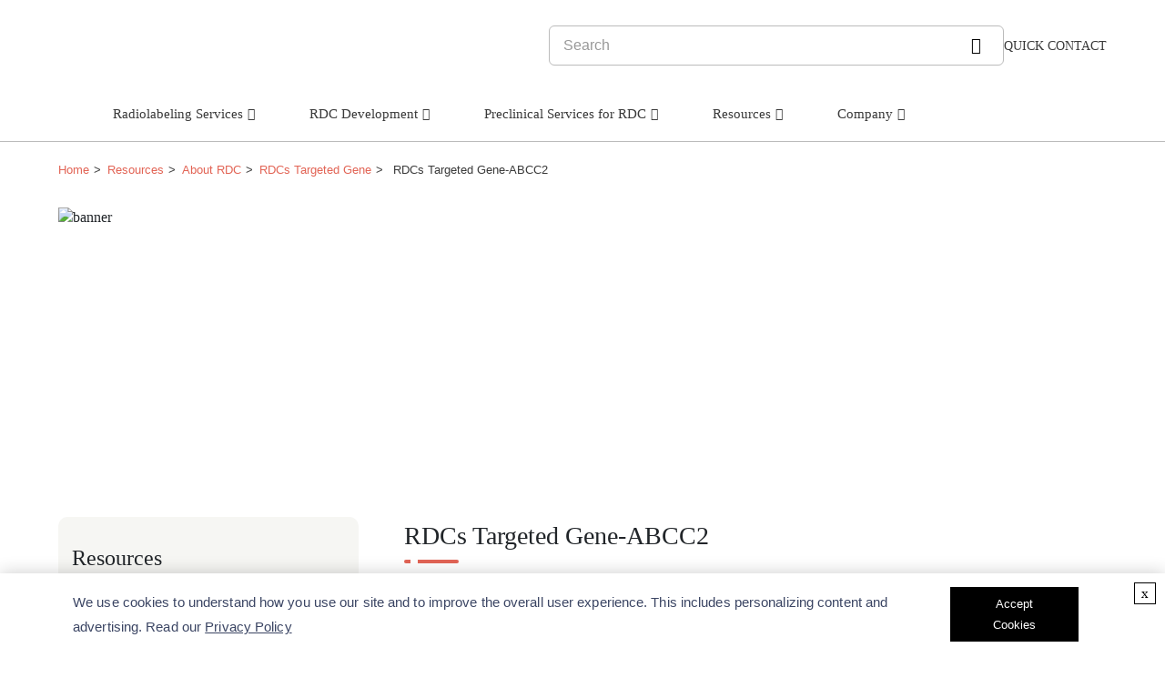

--- FILE ---
content_type: text/html; charset=UTF-8
request_url: https://www.rdcthera.com/rdcs-targeted-gene-abcc2.html
body_size: 12172
content:

<!DOCTYPE html>
<html lang="en-US" style="margin-top: 0px !important;">
<head>
    <meta charset="UTF-8" name="viewport" content="width=device-width">
    <meta name="viewport" content="width=device-width, initial-scale=1.0">
    <meta http-equiv="Content-Type" content="text/html; charset=UTF-8" />
    <meta http-equiv="X-UA-Compatible" content="IE=edge,chrome=1">

    <title>RDCs Targeted Gene-ABCC2 - Alfa Cytology - Rdcthera</title>
    <meta name="keywords" content=""/>
    <meta name="description" content="This article mainly introduces the RDCs targeted gene-ABCC2."/>

    <link rel="shortcut icon" href="https://www.rdcthera.com/wp-content/themes/rdc-new/images/favicon.ico" type="image/x-icon">
    <link rel="preload" href="https://www.rdcthera.com/wp-content/themes/rdc-new/images/logo1.svg" as="image">
    <link rel="preload" href="https://www.rdcthera.com/wp-content/themes/rdc-new/images/logo-w1.svg" as="image">

            <link rel="stylesheet" type="text/css" href="https://www.rdcthera.com/wp-content/themes/rdc-new/css/public.css?ver=202505151" async>
        <link rel="stylesheet" type="text/css" href="https://www.rdcthera.com/wp-content/themes/rdc-new/css/style-page.css?ver=202505158" async>
    
    <link rel="preload" as="font" href="https://www.rdcthera.com/wp-content/themes/rdc-new/fonts/arial-bold.woff2" type="font/woff2" crossorigin />
    <link rel="preload" as="font" href="https://www.rdcthera.com/wp-content/themes/rdc-new/fonts/arial.woff2" type="font/woff2" crossorigin />
    <link rel="preload" href="https://www.rdcthera.com/wp-content/themes/rdc-new/css/style.css?v=1.0.0" as="style" />
    <link rel="stylesheet" type="text/css" href="https://www.rdcthera.com/wp-content/themes/rdc-new/css/style.css?v=1.0.0">

    <script src="https://www.rdcthera.com/wp-content/themes/rdc-new/js/jquery-3.1.1.min.js"></script>
	<!--<script src="https://www.rdcthera.com/wp-content/themes/rdc-new/js/menu.min.js"></script>-->
    <script src="https://www.recaptcha.net/recaptcha/enterprise.js?render=6Ld3y2UgAAAAAIyIHi3qqz2JKlusVl38d9ZFV2E1&hl=en" async defer></script>
    <script src="https://www.rdcthera.com/wp-content/themes/rdc-new/js/jquery.validationEngine-en.js"></script>
    <script src="https://www.rdcthera.com/wp-content/themes/rdc-new/js/jquery.validationEngine.js"></script>
    <link href="https://www.rdcthera.com/wp-content/themes/rdc-new/css/validationEngine.jquery.css" rel="stylesheet" type="text/css">
    <script src="https://www.rdcthera.com/wp-content/themes/rdc-new/js/MS.js"></script>
    <link href="https://www.rdcthera.com/wp-content/themes/rdc-new/css/MS.css" rel="stylesheet" type="text/css">
    
    
    <link rel="canonical" href="https://www.rdcthera.com/rdcs-targeted-gene-abcc2.html" />
    
        <script>
            dataLayer = [{"ip":"18.218.56.171","c_session_id":"5j3gutisc8s7ro2hvatb592t87","c_referer":"","c_user_id":"9b73b30e1d3a3f02637b3bf1a118abed"}];

            (function(w, d, s, l, i){
                w[l] = w[l]||[];
                w[l].push({'gtm.start': new Date().getTime(),event:'gtm.js'});
                var f = d.getElementsByTagName(s)[0], j = d.createElement(s), dl = l != 'dataLayer' ? '&l=' + l : '';
                j.async = true;
                j.src = 'https://www.googletagmanager.com/gtm.js?id=' + i + dl;
                f.parentNode.insertBefore(j, f);
            })(window,document,'script','dataLayer','GTM-KLLPR395');

        </script>

    </head>
<body>
    <noscript>
        <iframe src="https://www.googletagmanager.com/ns.html?id=GTM-KLLPR395&ip=18.218.56.171&c_session_id=5j3gutisc8s7ro2hvatb592t87&c_referer=&c_user_id=9b73b30e1d3a3f02637b3bf1a118abed" height="0" width="0" style="display:none;visibility:hidden"></iframe>
    </noscript>

	
<div class="toper fixed">

    <div class="maincon">
        <div class="toper-content">
            <div class="top-logo">
                <div class="logos">
                    <a href="https://www.rdcthera.com/">
                        <img src="https://www.rdcthera.com/wp-content/themes/rdc-new/images/logo-w1.svg" width="342" height="60" class="pic1" alt="">
                        <img src="https://www.rdcthera.com/wp-content/themes/rdc-new/images/logo1.svg" width="342" height="60" class="pic2" alt="">
                    </a>
                </div>
                <div class="top-right">
                    <div class="search-info">
                        <form action="https://www.rdcthera.com/" method="get" id="search-form" onkeydown="keyDown(event)">
                            <input id="topkeys" type="text" placeholder="Search" value="" name="s">
                            <button type="button" class="submit" aria-label="search"></button>
                        </form>
                    </div>
                    <div class="quick-btn">
                        <a href="https://www.rdcthera.com/contact.html" rel="nofollow">QUICK CONTACT</a>
                    </div>
                </div>
            </div>
            <div class="toper-nav">
                <div class="navs">
                    <ul id="menu-top" class="navigation_title row-layout"><li><a href="/">Home</a></li>
<li><a href="https://www.rdcthera.com/radiolabelling-services.html">Radiolabeling Services</a><ul><li><a href="https://www.rdcthera.com/14c-radiolabeling-service.html"><sup>14</sup>C-Radiolabeling Service</a></li>
<li><a href="https://www.rdcthera.com/3h-radiolabeling-service.html"><sup>3</sup>H-Radiolabeling Service</a></li>
<li><a href="https://www.rdcthera.com/18f-radiolabeling-service.html"><sup>18</sup>F-Radiolabeling Service</a></li>
<li><a href="https://www.rdcthera.com/89zr-radiolabeling-service.html"><sup>89</sup>Zr-Radiolabeling Service</a></li>
<li><a href="https://www.rdcthera.com/99mtc-radiolabeling-service.html"><sup>99m</sup>Tc-Radiolabeling Service</a></li>
<li><a href="https://www.rdcthera.com/64cu-radiolabeling-service.html"><sup>64</sup>Cu-Radiolabeling Service</a></li>
<li><a href="https://www.rdcthera.com/123i-radiolabeling-service.html"><sup>123</sup>I-Radiolabeling Service</a></li>
<li><a href="https://www.rdcthera.com/125i-radiolabeling-service.html"><sup>125</sup>I-Radiolabeling Service</a></li>
<li><a href="https://www.rdcthera.com/131i-radiolabeling-service.html"><sup>131</sup>I-Radiolabeling Service</a></li>
<li><a href="https://www.rdcthera.com/177lu-radiolabeling-service.html"><sup>177</sup>Lu-Radiolabeling Service</a></li>
<li><a href="https://www.rdcthera.com/225ac-radiolabeling-service.html"><sup>225</sup>Ac-Radiolabeling Service</a></li>
<li><a href="https://www.rdcthera.com/111in-radiolabeling-service.html"><sup>111</sup>In-Radiolabeling Service</a></li>
<li><a href="https://www.rdcthera.com/211at-radiolabeling-service.html"><sup>211</sup>At-Radiolabeling Service</a></li>
<li><a href="https://www.rdcthera.com/13c-radiolabeling-service.html"><sup>13</sup>C-Radiolabeling Service</a></li>
<li><a href="https://www.rdcthera.com/89sr-radiolabeling-service.html"><sup>89</sup>Sr-Radiolabeling Service</a></li>
<li><a href="https://www.rdcthera.com/90y-radiolabeling-service.html"><sup>90</sup>Y-Radiolabeling Service</a></li>
<li><a href="https://www.rdcthera.com/47sc-radiolabeling-service.html"><sup>47</sup>Sc-Radiolabeling Service</a></li>
<li><a href="https://www.rdcthera.com/68ga-radiolabeling-service.html"><sup>68</sup>Ga-Radiolabeling Service</a></li>
<li><a href="https://www.rdcthera.com/188re-radiolabeling-service.html"><sup>188</sup>Re-Radiolabeling Service</a></li>
<li><a href="https://www.rdcthera.com/153sm-radiolabeling-service.html"><sup>153</sup>Sm-Radiolabeling Service</a></li>
<li><a href="https://www.rdcthera.com/161tb-radiolabeling-service.html"><sup>161</sup>Tb-Radiolabeling Service</a></li>
<li><a href="https://www.rdcthera.com/32p-radiolabeling-service.html"><sup>32</sup>P-Radiolabeling Service</a></li>
<li><a href="https://www.rdcthera.com/103pd-radiolabeling-service.html"><sup>103</sup>Pd-Radiolabeling Service</a></li>
</ul></li>
<li><a href="https://www.rdcthera.com/rdc-development-service.html">RDC Development</a><ul><li><a style="cursor:default">By Conjugation Type</a>
<ul>
	<li><a href="https://www.rdcthera.com/radionuclide-antibody-conjugation-service.html">Antibody-Radionuclide Conjugate (ARC) Development</a></li>
	<li><a href="https://www.rdcthera.com/radionuclide-peptide-conjugation-service.html">Peptide-Radionuclide Conjugate (PRC) Development</a></li>
	<li><a href="https://www.rdcthera.com/radionuclide-small-molecule-conjugation-service.html">Small-Molecule Radionuclide Conjugate (SMRC) Development</a></li>
	<li><a href="https://www.rdcthera.com/radionuclide-sirna-conjugation-service.html">siRNA-Radionuclide Conjugate Development</a></li>
	<li><a href="https://www.rdcthera.com/bioconjugation-optimization-services.html">Bioconjugation Optimization Services</a></li>
</ul>
</li>
<li><a style="cursor:default">By Research Phase</a>
<ul>
	<li><a href="https://www.rdcthera.com/rdc-design-service.html">RDC Design Service</a></li>
	<li><a href="https://www.rdcthera.com/rdc-cargo-development-service.html">RDC Cargo Development Service</a></li>
	<li><a href="https://www.rdcthera.com/linker-design-and-synthesis-service.html">Linker Design and Synthesis Service</a></li>
	<li><a href="https://www.rdcthera.com/chelator-screening-and-synthesis-service.html">Chelator Screening and Synthesis Service</a></li>
	<li><a href="https://www.rdcthera.com/rdc-conjugation-service.html">RDC Conjugation Service</a></li>
	<li><a href="https://rdcthera.com/radiolabelling-services.html" target="_blank">Radiolabelling Services</a></li>
	<li><a href="https://www.rdcthera.com/physiochemical-evaluation-services.html">Characterization of RDC</a></li>
	<li><a href="https://www.rdcthera.com/iit-services-for-rdc.html">IIT Services for RDC</a></li>
</ul>
</li>
<li><a style="cursor:default">By Application</a>
<ul>
	<li><a href="https://www.rdcthera.com/rdc-for-drug-development.html">RDC for Cancer Treatment</a></li>
	<li><a href="https://www.rdcthera.com/rdc-for-diagnostic-imaging.html">RDC for Diagnostic Imaging</a></li>
	<li><a href="https://www.rdcthera.com/bnct-development-services.html">BNCT Development Services</a></li>
	<li><a href="https://www.rdcthera.com/rdc-as-imaging-tools.html">RDC as Imaging Tools</a></li>
</ul>
</li>
</ul></li>
<li><a href="https://www.rdcthera.com/preclinical-services-for-rdc.html">Preclinical Services for RDC</a><ul><li><a href="https://www.rdcthera.com/in-vitro-services.html"><em>In Vitro</em> Services</a>
<ul>
	<li><a href="https://www.rdcthera.com/subcellular-drug-distribution.html">Subcellular Drug Distribution</a></li>
	<li><a href="https://www.rdcthera.com/cell-uptake-release-assay-services.html">Cell Uptake &#038; Release Assay Services</a></li>
	<li><a href="https://www.rdcthera.com/in-vitro-autoradiography-services.html"><em>In Vitro</em> Autoradiography Services for Radiopharmaceuticals</a></li>
	<li><a href="https://www.rdcthera.com/blocking-assay-services.html">Blocking Assay Services</a></li>
	<li><a href="https://www.rdcthera.com/metabolite-analysis-services.html">Metabolite Analysis Services</a></li>
	<li><a href="https://www.rdcthera.com/tumor-inhibition-potency-analysis-service.html">Tumor Inhibition Potency Analysis Service</a></li>
	<li><a href="https://www.rdcthera.com/radioligand-binding-assay-services.html">Radioligand Binding Assay Services</a></li>
	<li><a href="https://www.rdcthera.com/internalization-assay-services.html">Internalization Assay Services</a></li>
</ul>
</li>
<li><a href="https://www.rdcthera.com/in-vivo-services.html"><em>In Vivo</em> Services</a>
<ul>
	<li><a href="https://www.rdcthera.com/biodistribution-analysis-service.html">Biodistribution Analysis Service</a></li>
	<li><a href="https://www.rdcthera.com/dosimetry-services.html">Dosimetry Services</a></li>
	<li><a href="https://www.rdcthera.com/efficacy-evaluation-analysis-service.html">Efficacy Evaluation Analysis Service</a></li>
	<li><a href="https://www.rdcthera.com/in-vivo-imaging-services.html"><em>In Vivo</em> Imaging Services for Radiopharmaceutical Research</a></li>
	<li><a href="https://www.rdcthera.com/nrg-mouse-model-development-services.html">NRG Mouse Model Development Services</a></li>
</ul>
</li>
</ul></li>
<li><a style="cursor: default;">Resources</a>
<ul>
	<li><a href="https://www.rdcthera.com/resources.html">Download</a></li>
	<li><a href="https://www.rdcthera.com/hotspots.html">Hotspots</a></li>
	<li><a href="https://www.rdcthera.com/technology.html">About RDC</a></li>
</ul>
</li>
<li><a rel="nofollow" style="cursor: default;">Company</a>
<ul>
	<li><a href="https://www.rdcthera.com/about.html">About</a></li>
	<li><a rel="nofollow" href="https://www.rdcthera.com/contact.html">Contact</a></li>
	<li><a href="https://www.rdcthera.com/careers.html">Careers</a><ul><li><a href="https://www.rdcthera.com/biotechnology-specialist-rdc-development.html">Biotechnology Specialist, RDC Development</a></li>
<li><a href="https://www.rdcthera.com/drug-discovery-specialist-rdc-development.html">Drug Discovery Specialist, RDC Development</a></li>
<li><a href="https://www.rdcthera.com/project-manager-rdc-development.html">Project Manager, RDC Development</a></li>
<li><a href="https://www.rdcthera.com/senior-scientist-rdc-development.html">Senior Scientist, RDC Development</a></li>
</ul></li>
</ul>
</li>
</ul>                </div>
                <div class="sp_nav"><span></span><span></span> <span></span></div>
            </div>
        </div>
    </div>
</div>
<div class="push"></div>

    <script type="text/javascript">
        $("#search-form button").click(function () {
            var searchtext = $("#search-form #topkeys").val();
            searchtext = searchtext.replace(/^\s*|\s*$/g, "");
            if (searchtext == '') {
                alert("Please enter at least 2 characters.")
                $(".popover").fadeIn();
            } else {
                if (searchtext.length < 2) {
                    alert("Please enter at least 2 characters.")
                    $(".popover").fadeIn();
                } else {
                    $(".popover").hide();
                    $("#search-form").submit();
                }
            }
        })
        function keyDown(e) {
            var ev = window.event || e;
            if (ev.keyCode == 13) {
                var searchtext = $("#search-form #topkeys").val();
                searchtext = searchtext.replace(/^\s*|\s*$/g, "");
                if (searchtext == '') {
                    alert("Please enter at least 2 characters.")
                    $(".popover").fadeIn();
                    event.preventDefault();
                } else {
                    if (searchtext.length < 2) {
                        alert("Please enter at least 2 characters.")
                        $(".popover").fadeIn();
                        event.preventDefault();
                    } else {
                        $(".popover").hide();
                        $("#search-form").submit();
                    }
                }
            }
        }
    </script>

<div class="crumbnav-box">
	<div class="maincon">
		<div class="crumbnav">
	        <ul>
				<li><a href="https://www.rdcthera.com/">Home</a></li><li><a href="https://www.rdcthera.com/resources.html">Resources</a></li><li><a href="https://www.rdcthera.com/technology.html">About RDC</a></li><li><a href="https://www.rdcthera.com/rdcs-targeted-gene.html">RDCs Targeted Gene</a></li><li> RDCs Targeted Gene-ABCC2</li>			</ul>
		</div>
	</div>
</div>



<div class="inner-page-banner">
	<div class="maincon">
		<div class="inner-page-banner-content" style="position:relative;overflow:hidden;min-height:300px;background:none !important;">
            <picture>
                <source media="(min-width: 500.1px)"  srcset="https://www.rdcthera.com/wp-content/themes/rdc-new/images/banner-services.jpg">
                <source media="(max-width: 500px)"  srcset="https://www.rdcthera.com/wp-content/themes/rdc-new/images/banner-services.jpg">
                <img fetchpriority="high" class="pic-img" style="position:absolute;top:0;left:0;width:100%;height:100%;object-fit:cover;" width="1500" height="600" src="https://www.rdcthera.com/wp-content/themes/rdc-new/images/banner-services.jpg" alt="banner">
            </picture>
		</div>
	</div>
</div>


<div class="pagecontent">
    <div class="maincon">
        <div class="service-content">
            <div class="leftnav">
                <div class="sidenav">
                    <div class="side-title"> Resources</div>
                    <div class="leftnavli"><ul class="naviView"><li><a href="https://www.rdcthera.com/hotspots.html"  >Hotspots</a><ul><li><a href="https://www.rdcthera.com/rdc-drug-development-a-guide-to-overcoming-key-challenges-in-radiochemistry-pharmacokinetics-and-safety-evaluation.html"  >RDC Drug Development: A Guide to Overcoming Key Challenges in Radiochemistry, Pharmacokinetics, and Safety Evaluation</a></li><li><a href="https://www.rdcthera.com/how-to-choose-your-rdc-emitter-a-strategic-guide-to-alpha-beta-gamma-and-auger-particles.html"  >How to Choose Your RDC Emitter: A Strategic Guide to Alpha, Beta, Gamma, and Auger Particles</a></li><li><a href="https://www.rdcthera.com/arc-redefining-the-rdc-landscape-with-antibody-directed-radiotherapy.html"  >ARC: Redefining the RDC Landscape with Antibody-Directed Radiotherapy</a></li><li><a href="https://www.rdcthera.com/pancreatic-cancer-precision-therapy-how-rdcs-offer-new-hope-against-a-resilient-foe.html"  >Pancreatic Cancer Precision Therapy: How RDCs Offer New Hope Against a Resilient Foe</a></li></ul></li><li><a href="https://www.rdcthera.com/technology.html"  >About RDC</a></li></ul></div>
                </div>
                <div class="side-inquiry">
                    <div class="side-title">Online Inquiry</div>
                    <div class="side-title-icon"><span></span></div>
                        <div class="forms">
    <script>
        window.addEventListener('load', function() {
            // binds form submission and fields to the validation engine
            $("#form-inquiry").validationEngine({
                promptPosition: 'topLeft',
                scroll: false
            });

            $("#form-inquiry").bind("jqv.form.validating", function(event) {
                $("#hookError").html("");
            });
            $("#form-inquiry").bind("jqv.form.result", function(event, errorFound) {
                if (errorFound) $("#hookError").append("There is some problems with your form");
            });
        });
    </script>


    <form id="form-inquiry" name="form-inquiry" method="post" action="https://www.rdcthera.com/pub.html" autocomplete="off">



        <div class="row">
            <div class="col-lg-6">
                <div class="form_group">
                    <label>Name *</label>
                    <input type="text" name="fullname" placeholder="Name *" class="form_control validate[required] form-name">
                </div>
            </div>
            <div class="col-lg-6">
                <div class="form_group">
                    <label>Email *</label>
                    <input type="email" name="email" placeholder="Email *" class="form_control validate[required,custom[email]] form-email">
                </div>
            </div>
            <div class="col-lg-6 phone-input">
                <div class="form_group">
                    <label>Phone</label>
                    <input type="text" name="phone" placeholder="Phone" class="form_control">
                </div>
            </div>
            <div class="col-lg-6 services-input">
                <div class="form_group">
                    <label>Services Interested *</label>
                    <input type="text" class="form_control validate[required] title" name="services" placeholder="Services Interested *" value="RDCs Targeted Gene-ABCC2" class="form_control validate[required]">
                </div>
            </div>
            <div class="col-lg-12">
                <div class="form_group">
                    <label>Project Description</label>
                    <textarea name="description" class="form_control" placeholder="Project Description"></textarea>
                </div>
            </div>
            <div class="col-lg-12">
                <div class="form-check">
                    <input type="checkbox" name="tr" value="1" class="form-check-input validate[required]" id="agreement-inquiry">
                    <label for="agreement-inquiry">Please note that we are not a pharmacy or clinic, so we are unable to see patients and do not offer diagnostic and treatment services for individuals. </label>
                </div>
            </div>
            <input type="hidden" name="act_from" value="contact">
            <input type="hidden" name="g-recaptcha-response" id="g-recaptcha-responseid">
            <div class="col-lg-12">
                <div class="form_button">
                    <button type="button" onclick="onClickSubmit(this)"  class="submit-btn">Submit</button>
                </div>
            </div>
        </div>
    </form>

    <script type="text/javascript">
        function onClickSubmit() {
            MS.showLoading('Submitting, please wait...', 10000);
            if ((typeof grecaptcha) != 'undefined') {
                grecaptcha.enterprise.ready(function() {
                    grecaptcha.enterprise.execute('6Ld3y2UgAAAAAIyIHi3qqz2JKlusVl38d9ZFV2E1', {
                        action: 'submit'
                    }).then(function(token) {
                        $('#g-recaptcha-responseid').val(token)
                        if ($('#form-inquiry').validationEngine('validate')) {
                            $('#form-inquiry').submit();
                            return;
                        }
                        MS.hideLoading();
                    });
                });
            }
        }
    </script>
</div>                </div>
            </div>
            <div class="rightcon">
                <div class="pagetitle-content">
                    <div class="pagetitle">
                        <h1 class="pagetitle-info">RDCs Targeted Gene-ABCC2</h1>
                    </div>
                    <div class="side-title-icon"><span></span></div>
                </div>
                <div class="services-container">
                    <h2>Introduction of ABCC2</h2>
<p>Radionuclide drug conjugates (RDCs) represent a groundbreaking innovation in the realm of precision medicine, offering a novel approach to target specific genes with unparalleled accuracy. One such gene of significant interest is ABCC2 (ATP Binding Cassette Subfamily C Member 2), which plays a crucial role in drug metabolism and resistance. In this article, we explore the principles behind RDCs, their potential in targeting the ABCC2 gene, and the transformative impact they could have on precision medicine.</p>
<p class="serviceshowpic"><img src="https://www.rdcthera.com/wp-content/themes/rdc-new/upload/2-1-rdcs-targeted-gene-abcc2-1.jpg" alt="2-Indolylmethylenebenzofuranones as first effective inhibitors of ABCC2." width="580" height="259" loading="lazy">Figure 1. 2-Indolylmethylenebenzofuranones as first effective inhibitors of ABCC2. (Baiceanu E, <em>et al.</em>; 2016)</p>
<h2>Understanding Radionuclide Drug Conjugates (RDCs)</h2>
<p>Radionuclide drug conjugates (RDCs) combine the power of radioisotopes with therapeutic drugs, creating a potent and precise therapeutic agent. The radioisotope component emits radiation, which can target and destroy specific cells or molecules, while the drug component acts as a homing mechanism, guiding the RDCs to their intended targets.</p>
<h2>The Mechanism of RDCs in Gene Targeting</h2>
<p>RDCs designed for targeting specific genes, such as ABCC2, operate through a multi-step process:</p>
<ul class="ullist">
 <li>Recognition and Binding: RDCs are engineered to carry a molecule that specifically recognizes and binds to the target gene's unique DNA sequence. This ensures that the RDCs only interact with the intended gene, minimizing off-target effects.</li>
 <li>Internalization: Once bound to the target gene, the RDCs are internalized by the cells through endocytosis. This allows them to access the intracellular environment where the gene resides.</li>
 <li>Radioisotope Emission: Upon internalization, the radioisotope component of the RDCs emits radiation, such as alpha or beta particles. These highly energetic particles cause localized damage to the DNA of the target gene, disrupting its function.</li>
 <li>Therapeutic Drug Release: Simultaneously, the drug component of the RDCs is released within the cell, augmenting the gene-targeting effect. This dual-action approach maximizes the precision and efficacy of the treatment.</li>
</ul>
<h2>ABCC2 and Its Significance</h2>
<p>ABCC2, a member of the ATP-binding cassette (ABC) transporter superfamily, plays a pivotal role in drug transport and efflux. It is primarily expressed in tissues like the liver, kidneys, and intestines, where it functions as an efflux pump, removing toxic substances and drugs from cells. ABCC2's role in drug metabolism and resistance has a profound impact on the effectiveness of various therapeutic agents.</p>
<h2>Implications of ABCC2 Alterations</h2>
<p>Dysregulation or mutations in the ABCC2 gene can lead to altered drug pharmacokinetics and drug resistance. For instance, overexpression of ABCC2 can result in increased efflux of anticancer drugs from cancer cells, reducing the drugs' intracellular concentration and decreasing treatment efficacy. On the other hand, mutations in ABCC2 can lead to altered drug interactions and adverse effects, affecting patient outcomes and safety.</p>
<h2>Potential Applications of RDCs in Targeting ABCC2</h2>
<p>The precise nature of RDCs makes them a promising tool for targeting the ABCC2 gene in various clinical scenarios:</p>
<ul class="ullist">
 <li>Cancer Therapy: RDCs can be tailored to selectively target cancer cells that overexpress ABCC2, enhancing the accumulation of chemotherapeutic agents within the tumor. This approach may overcome drug resistance and improve treatment outcomes.</li>
 <li>Personalized Medicine: By identifying specific ABCC2 mutations in individual patients, RDCs can be customized to address the unique genetic profile, maximizing treatment efficacy while minimizing side effects.</li>
 <li>Neurological Disorders: ABCC2 also plays a role in drug transport in the blood-brain barrier, affecting drug delivery to the brain. RDCs have the potential to improve drug delivery to the brain in neurological disorders by bypassing ABCC2 efflux.</li>
 <li>Antibiotic Resistance: RDCs could be employed to target ABCC2 in bacteria, enhancing the efficacy of antibiotics and combating antibiotic resistance.</li>
</ul>
<h2>Challenges and Future Perspectives</h2>
<p>While RDCs hold immense promise, several challenges need to be addressed for their successful translation into clinical practice:</p>
<ul class="ullist">
 <li>Safety and Toxicity: The use of radioisotopes in RDCs requires careful consideration of potential side effects and radiation exposure. Ensuring the safety of patients and minimizing toxicity is of utmost importance.</li>
 <li>Targeting Specificity: Achieving high targeting specificity while avoiding off-target effects is critical for the success of RDC-based therapies.</li>
 <li>Regulatory Approval: The development and approval process for RDCs necessitates adherence to rigorous regulatory guidelines to ensure patient safety and treatment efficacy.</li>
</ul>
<h2>Conclusion</h2>
<p>Radionuclide drug conjugates (RDCs) represent a revolutionary approach in precision medicine, offering the potential to target genes like ABCC2 with unprecedented precision. By leveraging the power of radioisotopes and therapeutic drugs, RDCs hold promise for overcoming drug resistance and enhancing treatment outcomes in various diseases. Although challenges exist, ongoing research and advancements in RDC technology bring us closer to a future where personalized gene targeting becomes a reality, transforming the landscape of medical treatments and patient care.</p>
<p class="reference"><strong>Reference</strong></p>
<ol class="ollist reference">
 <li>Baiceanu E, <em>et al.</em>; 2-Indolylmethylenebenzofuranones as first effective inhibitors of ABCC2. <em>Eur J Med Chem</em>. 2016, 22:408-418.</li>
</ol>                    <p class="notice">For research use only. Not intended for any clinical use.</p>        
                </div>

                <div>
                    
                        <div class="service-title">
                            <h2>Related Services</h2>
                        </div>

                        <div class="related">
                                                                <a href="https://www.rdcthera.com/rdcs-targeted-gene-abcb1.html">RDCs Targeted Gene-ABCB1</a>
                                                                <a href="https://www.rdcthera.com/rdcs-targeted-gene-abcc1.html">RDCs Targeted Gene-ABCC1</a>
                                                                <a href="https://www.rdcthera.com/rdcs-targeted-gene-abcc4.html">RDCs Targeted Gene-ABCC4</a>
                                                                <a href="https://www.rdcthera.com/rdcs-targeted-gene-abcc3.html">RDCs Targeted Gene-ABCC3</a>
                                                                <a href="https://www.rdcthera.com/rdcs-targeted-gene-abcc5.html">RDCs Targeted Gene-ABCC5</a>
                                                                <a href="https://www.rdcthera.com/rdcs-targeted-gene-abcg2.html">RDCs Targeted Gene-ABCG2</a>
                                                                <a href="https://www.rdcthera.com/rdcs-targeted-gene-adcy1.html">RDCs Targeted Gene-ADCY1</a>
                                                                <a href="https://www.rdcthera.com/rdcs-targeted-gene-adcy9.html">RDCs Targeted Gene- ADCY9</a>
                                                                <a href="https://www.rdcthera.com/rdcs-targeted-gene-ace.html">RDCs Targeted Gene-ACE</a>
                                                                <a href="https://www.rdcthera.com/rdcs-targeted-gene-ache.html">RDCs Targeted Gene-ACHE</a>
                                                                <a href="https://www.rdcthera.com/rdcs-targeted-gene-aco2.html">RDCs Targeted Gene-ACO2</a>
                                                                <a href="https://www.rdcthera.com/rdcs-targeted-gene-acp5.html">RDCs Targeted Gene-ACP5</a>
                                                                <a href="https://www.rdcthera.com/rdcs-targeted-gene-adcy2.html">RDCs Targeted Gene-ADCY2</a>
                                                                <a href="https://www.rdcthera.com/rdcs-targeted-gene-adcy5.html">RDCs Targeted Gene-ADCY5</a>
                                                                <a href="https://www.rdcthera.com/rdcs-targeted-gene-adcy6.html">RDCs Targeted Gene-ADCY6</a>
                                                                <a href="https://www.rdcthera.com/rdcs-targeted-gene-adcy7.html">RDCs Targeted Gene-ADCY7</a>
                                                                <a href="https://www.rdcthera.com/rdcs-targeted-gene-adrb1.html">RDCs Targeted Gene-ADRB1</a>
                                                                <a href="https://www.rdcthera.com/rdcs-targeted-gene-adrb2.html">RDCs Targeted Gene-ADRB2</a>
                                                                <a href="https://www.rdcthera.com/rdcs-targeted-gene-adrb3.html">RDCs Targeted Gene-ADRB3</a>
                                                    </div>
                                                        </div>
            </div>
        </div>
    </div>
</div>




<div class="footer">
	    <div class="maincon">
	        <div class="foot-info">
	            <div class="foot-nav">
					<div class="foot-logo">
						<img src="https://www.rdcthera.com/wp-content/themes/rdc-new/images/logo-w1.svg" width="342" height="60" loading="lazy" alt="Alfa Cytology">
						<p>Alfa Cytology, a provider of RDC preclinical services, specializes in RDC design, conjugation, and analysis. Supported by a rich library of radionuclides, chelators, and linkers, we excel in targeting molecule design. We offer customized RDC services tailored to diverse requirements-your demand is our mission.</p>
					</div>
	            	<span class="foottitle">Important Links</span>
	                <div class="foot-nav-list">
	                	<div class="list-item">
	                		<ul>
			                    <li><a href="https://www.rdcthera.com/">Home</a></li>
			                    <li><a href="https://www.rdcthera.com/preclinical-services-for-rdc.html">Preclinical Services for RDC</a></li>
			                    <li><a href="https://www.rdcthera.com/radiolabelling-services.html">Radiolabeling Services</a></li>
			                    <li><a href="https://www.rdcthera.com/rdc-development-service.html ">RDC Development</a></li>
			                    
	                	</div>
	                	<div class="list-item">
	                		<ul>
								<li><a href="https://www.rdcthera.com/resources.html">Resources</a></li>
	                    		<li><a href="https://www.rdcthera.com/about.html">About Us</a></li>
			                    <li><a href="https://www.rdcthera.com/contact.html">Contact Us</a></li>
			                    <li><a href="https://www.rdcthera.com/careers.html">Careers</a></li>
		                    </ul>
	                	</div>
	                </div>
	            </div>
	            <div class="foot-form main-form">
					<script>
						var docWidth = document.documentElement.clientWidth || document.body.clientWidth;
						if(docWidth<550){
							$(".main-form").remove();
						}
					</script>
	            	<span class="foottitle">Get In Touch</span>
	            	<div class="forms">
	            		<div class="forms">
    <script>
        window.addEventListener('load', function() {
            // binds form submission and fields to the validation engine
            $("#form-inquiry-footer").validationEngine({
                promptPosition: 'topLeft',
                scroll: false
            });

            $("#form-inquiry-footer").bind("jqv.form.validating", function(event) {
                $("#hookError").html("");
            });
            $("#form-inquiry-footer").bind("jqv.form.result", function(event, errorFound) {
                if (errorFound) $("#hookError").append("There is some problems with your form");
            });
        });
    </script>


    <form id="form-inquiry-footer" name="form-inquiry-footer" method="post" action="https://www.rdcthera.com/pub.html" autocomplete="off">



        <div class="row">
            <div class="col-lg-6">
                <div class="form_group">
                    <label>Name *</label>
                    <input type="text" name="fullname" placeholder="Name *" class="form_control validate[required] form-name">
                </div>
            </div>
            <div class="col-lg-6">
                <div class="form_group">
                    <label>Email *</label>
                    <input type="email" name="email" placeholder="Email *" class="form_control validate[required,custom[email]] form-email">
                </div>
            </div>
            <div class="col-lg-6 phone-input">
                <div class="form_group">
                    <label>Phone</label>
                    <input type="text" name="phone" placeholder="Phone" class="form_control">
                </div>
            </div>
            <div class="col-lg-6 services-input">
                <div class="form_group">
                    <label>Services Interested *</label>
                    <input type="text" class="form_control validate[required] title" name="services" placeholder="Services Interested *" value="" class="form_control validate[required]">
                </div>
            </div>
            <div class="col-lg-12">
                <div class="form_group">
                    <label>Project Description</label>
                    <textarea name="description" class="form_control" placeholder="Project Description"></textarea>
                </div>
            </div>
            <div class="col-lg-12">
                <div class="form-check">
                    <input type="checkbox" name="tr" value="1" class="form-check-input validate[required]" id="agreement-inquiryFooter">
                    <label for="agreement-inquiryFooter">Please note that we are not a pharmacy or clinic, so we are unable to see patients and do not offer diagnostic and treatment services for individuals. </label>
                </div>
            </div>
            <input type="hidden" name="act_from" value="contact">
            <input type="hidden" name="g-recaptcha-response" id="g-recaptcha-responseid-footer">
            <div class="col-lg-12">
                <div class="form_button">
                    <button type="button" onclick="onClickSubmitFooter(this)"  class="submit-btn">Submit</button>
                </div>
            </div>
        </div>
    </form>

    <script type="text/javascript">
        function onClickSubmitFooter() {
            MS.showLoading('Submitting, please wait...', 10000);
            if ((typeof grecaptcha) != 'undefined') {
                grecaptcha.enterprise.ready(function() {
                    grecaptcha.enterprise.execute('6Ld3y2UgAAAAAIyIHi3qqz2JKlusVl38d9ZFV2E1', {
                        action: 'submit'
                    }).then(function(token) {
                        $('#g-recaptcha-responseid-footer').val(token)
                        if ($('#form-inquiry-footer').validationEngine('validate')) {
                            $('#form-inquiry-footer').submit();
                            return;
                        }
                        MS.hideLoading();
                    });
                });
            }
        }
    </script>
</div>	            	</div>
	            </div>
	        </div>
	        
			<div class="foot-contact-list-box">
				<div class="list-item">
					<span class="foottitle">USA</span>
					<div class="list-item-content">
						<p><a data-contact-email></a></p>
						<p><span data-contact-tel></span></p>
						<p><span data-contact-addr></span></p>
					</div>
				</div>
				<div class="list-item">
					<span class="foottitle">UK</span>
					<div class="list-item-content">
						<p><a data-contact-email></a></p>
						<p><span data-contact-telUk></span></p>
						<p><span data-contact-addrUk></span></p>
					</div>
				</div>
				<div class="list-item">
					<span class="foottitle">Denmark</span>
					<div class="list-item-content">
						<p><a data-contact-email></a></p>
						<p><span data-contact-telDenmark></span></p>
						<p><span data-contact-addrDenmark></span></p>
					</div>
				</div>
				<!--<div class="list-item">
					<span class="foottitle">Japan</span>
					<div class="list-item-content">
						<p><a data-contact-email></a></p>
						<p><span data-contact-telJapan></span></p>
						<p><span data-contact-addrJapan></span></p>
					</div>
				</div>-->
			</div>
	        <div class="foot-share-box">
				<div class="foot-link-icon">
	                <a href="https://www.facebook.com/AlfaCytology " target="_blank" aria-label="facebook"><span class="icon-facebook"></span></a>
	                <a href="https://x.com/Alfa_Cytology" target="_blank" aria-label="twitter"><span class="icon-twitter"></span></a>
	                <a href="https://www.linkedin.com/company/alfa-cytology" target="_blank" aria-label="linkedin"><span class="icon-linkedin"></span></a>
	            </div>
			</div>
			<div class="copyright">
				<p>Copyright © 2026 Alfa Cytology. All rights reserved.</p>
	            <span class="go_top"></span>
			</div>
	    </div>
	</div>
<script>privacy_policy_config = { name: "P5m9Q1", debug: true, url: "/privacy-policy.html", path: "https://www.rdcthera.com/wp-content/themes/rdc-new/css" };</script>
<script src="https://www.rdcthera.com/wp-content/themes/rdc-new/js/jquery.privacy.policy.js" async></script>
 
<script>
    const loadContact = () => {
        if (typeof contactInformation === 'undefined') return;
        new contactInformation({
            opts: {
                prefix: 'data-contact',
                messTags: [
					"data-contact-addr",
					"data-contact-tel",
					"data-contact-emailContact",
					"data-contact-email",
					"data-contact-addrUk",
					"data-contact-telUk",
					"data-contact-addrDenmark",
					"data-contact-telDenmark",
					"data-contact-addrJapan",
					"data-contact-telJapan",
                ],
                mainFix: '.com'
            }
        });
    }
</script>
<script src="https://www.rdcthera.com/wp-content/themes/rdc-new/_noindex/base64Decryption.js" onload="loadContact();" ></script>
<script src="https://www.rdcthera.com/wp-content/themes/rdc-new/js/main.js?ver=20251122" async></script>
</body>
</html>


--- FILE ---
content_type: text/css
request_url: https://www.rdcthera.com/wp-content/themes/rdc-new/css/style.css?v=1.0.0
body_size: 16621
content:
:root{--m:#e26455;--v:#e6590d;--w:#ffffff;--b:#000000;--g:#F9F7FF;--i:inline-block;--t:all 0.3s ease-in-out;--s:0 0 20px rgba(0,0,0,0.1);--r:relative;--a:absolute;--f:'arial',Arial,Helvetica,Verdana,Tahoma,sans-serif;--f1:'Times New Roman',Arial,Helvetica,Verdana,Tahoma,sans-serif;}
.formError{z-index:990;}
.formError .formErrorContent{z-index:991;}
.formError .formErrorArrow{z-index:996;}
.ui-dialog .formError{z-index:5000;}
.ui-dialog .formError .formErrorContent{z-index:5001;}
.ui-dialog .formError .formErrorArrow{z-index:5006;}
.inputContainer{position:relative;float:left;}
.formError{position:absolute;top:300px;left:300px;display:block;cursor:pointer;text-align:left;}
.formError.inline{position:relative;top:0;left:0;display:inline-block;}
.ajaxSubmit{padding:20px;background:#55ea55;border:1px solid #999;display:none;}
.formError .formErrorContent{width:100%;background:#ee0101;position:relative;color:#fff;min-width:150px;font-size:11px;border:2px solid #ddd;box-shadow:0 0 6px #000;-moz-box-shadow:0 0 6px #000;-webkit-box-shadow:0 0 6px #000;-o-box-shadow:0 0 6px #000;padding:4px 10px 4px 10px;border-radius:6px;-moz-border-radius:6px;-webkit-border-radius:6px;-o-border-radius:6px;}
.formError.inline .formErrorContent{box-shadow:none;-moz-box-shadow:none;-webkit-box-shadow:none;-o-box-shadow:none;border:none;border-radius:0;-moz-border-radius:0;-webkit-border-radius:0;-o-border-radius:0;}
.greenPopup .formErrorContent{background:#33be40;}
.blackPopup .formErrorContent{background:#393939;color:#FFF;}
.formError .formErrorArrow{width:15px;margin:-2px 0 0 13px;position:relative;}
body[dir='rtl'] .formError .formErrorArrow,body.rtl .formError .formErrorArrow{margin:-2px 13px 0 0;}
.formError .formErrorArrowBottom{box-shadow:none;-moz-box-shadow:none;-webkit-box-shadow:none;-o-box-shadow:none;margin:0px 0 0 12px;top:2px;}
.formError .formErrorArrow div{border-left:2px solid #ddd;border-right:2px solid #ddd;box-shadow:0 2px 3px #444;-moz-box-shadow:0 2px 3px #444;-webkit-box-shadow:0 2px 3px #444;-o-box-shadow:0 2px 3px #444;font-size:0px;height:1px;background:#ee0101;margin:0 auto;line-height:0;font-size:0;display:block;}
.formError .formErrorArrowBottom div{box-shadow:none;-moz-box-shadow:none;-webkit-box-shadow:none;-o-box-shadow:none;}
.greenPopup .formErrorArrow div{background:#33be40;}
.blackPopup .formErrorArrow div{background:#393939;color:#FFF;}
.formError .formErrorArrow .line10{width:13px;border:none;}
.formError .formErrorArrow .line9{width:11px;border:none;}
.formError .formErrorArrow .line8{width:11px;}
.formError .formErrorArrow .line7{width:9px;}
.formError .formErrorArrow .line6{width:7px;}
.formError .formErrorArrow .line5{width:5px;}
.formError .formErrorArrow .line4{width:3px;}
.formError .formErrorArrow .line3{width:1px;border-left:2px solid #ddd;border-right:2px solid #ddd;border-bottom:0 solid #ddd;}
.formError .formErrorArrow .line2{width:3px;border:none;background:#ddd;}
.formError .formErrorArrow .line1{width:1px;border:none;background:#ddd;}
*{margin:0px;padding:0px;-webkit-box-sizing:border-box;-moz-box-sizing:border-box;box-sizing:border-box}
*:before,*:after{-webkit-box-sizing:border-box;-moz-box-sizing:border-box;box-sizing:border-box}
body{line-height:1.42857143;background-color:#fff;color:#212529;}
input,button,select,textarea{font-family:inherit;font-size:inherit;line-height:inherit}
a:focus{outline:thin dotted;outline:5px auto -webkit-focus-ring-color;outline-offset:-2px}
img{vertical-align:middle}
button,html input[type="button"],input[type="reset"],input[type="submit"]{-webkit-appearance:button;cursor:pointer}
button[disabled],html input[disabled]{cursor:default}

@media (min-width:768px){@font-face{font-family:'arial-bold';font-display:swap;src:url('../fonts/arial-bold.woff2') format('woff2'),url('../fonts/arial-bold.woff') format('woff'),url('../fonts/arial-bold.eot?#iefix') format('embedded-opentype'),url('../fonts/arial-bold.ttf') format('truetype'),url('../fonts/arial-bold.svg#arial-bold') format('svg');}
@font-face{font-family:'arial';font-display:swap;src:url('../fonts/arial.woff2') format('woff2'),url('../fonts/arial.woff') format('woff'),url('../fonts/arial.eot?#iefix') format('embedded-opentype'),url('../fonts/arial.ttf') format('truetype'),url('../fonts/arial.svg#arial') format('svg');}
@font-face{font-family:'Times New Roman';font-display:swap;src:url('../fonts/Times New Roman.woff2') format('woff2'),url('../fonts/Times New Roman.woff') format('woff'),url('../fonts/Times New Roman.eot?#iefix') format('embedded-opentype'),url('../fonts/Times New Roman.ttf') format('truetype'),url('../fonts/Times New Roman.svg#Times New Roman') format('svg');}}

html,body{font-family:'Open Sans'!important;}
dl,dt,dd,ul,li,input,form,p,textarea,button,label,tr,td,th{margin:0;padding:0;font-family:'arial';font-weight:normal;outline:none;font-size:13px;line-height:1.5;}
h1,h2,h3,h4,h5,h6{margin:0;padding:0;/*font-family:'Times New Roman';*/font-weight:normal;outline:none;}
.services-container p,.services-container ul,.services-container li,.services-container table tr,.services-container table td{font-size:14px !important;font-family:Open Sans;font-weight:400 !important;line-height:1.5 !important;color:#212529;opacity:1;}
.services-container a{color:#2363D5;}
.services-container a:hover{color:#e6590d;}
ol,ul,li{list-style:none;}
a{text-decoration:none;}
.fl{float:left;}
.fr{float:right;}
.clear{zoom:1;}
.clear:after{display:block;clear:both;content:"";height:0;}
.clearfix{overflow:hidden;}
img{border:none;outline:none;}
a{color:#1E5E9B;}
a:hover{color:#76C2F6;text-decoration:none;}
input::-webkit-input-placeholder{color:#999;font-size:14px;font-weight:normal;font-family:'arial';}
input::-moz-placeholder{color:#999;font-size:14px;font-weight:normal;font-family:'arial';}
input::-moz-placeholder{color:#999;font-size:14px;font-weight:normal;font-family:'arial';}
input::-ms-input-placeholder{color:#999;font-size:14px;font-weight:normal;font-family:'arial';}
textarea::-webkit-input-placeholder{color:#999;font-size:14px;font-weight:normal;font-family:'arial';}
textarea::-moz-placeholder{color:#999;font-size:14px;font-weight:normal;font-family:'arial';}
textarea::-moz-placeholder{color:#999;font-size:14px;font-weight:normal;font-family:'arial';}
textarea::-ms-input-placeholder{color:#999;font-size:14px;font-weight:normal;font-family:'arial';}
a:link,a:active,a:hover,a:visited{text-decoration:none !important;}
a:focus{color:indianred;}
.imgbox img{transition:all .5s;}
.imgbox img:hover{transform:scale(1.1);}
.less{width:420px;height:400px;position:relative;border-radius:5px;overflow:hidden;transition:box-shadow .2s,-webkit-transform .2s;transition:box-shadow .2s,transform .2s;transition:box-shadow .2s,transform .2s,-webkit-transform .2s;}
.less:hover{transform:translateY(-6px);-webkit-transform:translateY(-6px);}
.gray{-webkit-filter:grayscale(100%);-moz-filter:grayscale(100%);-ms-filter:grayscale(100%);-o-filter:grayscale(100%);filter:grayscale(100%);filter:gray;}

.navli>ul>li>.downnav::-webkit-scrollbar{width:0px;background:#1e1e1e;}
.navli>ul>li>.downnav::-webkit-scrollbar-thumb{border-radius:10px;-webkit-box-shadow:inset 0 0 2px #ab7525;background:#1e1e1e;width:0px;height:4px;}
.navli>ul>li>.downnav::-webkit-scrollbar-track{-webkit-box-shadow:inset 0 0 5px #1e1e1e;border-radius:10px;background:#fff;}
.text-dealsss{overflow:hidden;text-overflow:ellipsis;display:-webkit-box;-webkit-line-clamp:1;-webkit-box-orient:vertical;}
input::-webkit-outer-spin-button,input::-webkit-inner-spin-button{-webkit-appearance:none;}
input[type="number"]{-moz-appearance:textfield;}
@font-face{font-family:'icomoon';src:url('../fonts/icomoon.eot?1yetvw');src:url('../fonts/icomoon.eot?1yetvw#iefix') format('embedded-opentype'),url('../fonts/icomoon.ttf?1yetvw') format('truetype'),url('../fonts/icomoon.woff?1yetvw') format('woff'),url('../fonts/icomoon.svg?1yetvw#icomoon') format('svg');font-weight:normal;font-style:normal;font-display:block;}
[class^="icon-"],[class*=" icon-"]{font-family:'icomoon' !important;speak:never;font-style:normal;font-weight:normal;font-variant:normal;text-transform:none;-webkit-font-smoothing:antialiased;-moz-osx-font-smoothing:grayscale;}
.icon-facebook:before{content:"\e945";}
.icon-twitter:before{content:"\e9a7";}
.icon-linkedin:before{content:"\e94b";}
.icon-blog:before{content:"\e942";}
.icon-arrow-up:before{content:"\e96f";}
.icon-check:before{content:"\e98d";}
.icon-location:before{content:"\e907";}
.icon-phone:before{content:"\e90a";}
.icon-email:before{content:"\e91d";}
.icon-img-inquiry:before{content:"\e912";}
.icon-location-arrow:before{content:'\e924';}
.icon-calendar:before{content:'\e95b';}
.icon-clock-o:before{content:'\e93b';}
.icon-time:before{content:'\e993';}
.maincon{width:100%;margin:auto;height:auto;padding:0px 15%;max-width:2000px;}
p{color:#000;opacity:0.87;font-size:14px;line-height:1.57;letter-spacing:0.1px;margin-bottom:15px;}
p a{font-size:inherit;font-family:inherit;}
.toper{width:100%;height:auto;position:fixed;top:0px;left:0px;z-index:99;}
.toper-content{width:100%;height:auto;padding:20px 0px 0px;}
.top-logo{width:100%;height:auto;display:flex;align-items:center;justify-content:space-between;margin-bottom:15px;}
.top-right{display:flex;align-items:center;justify-content:space-between;column-gap:30px;}
.top-right .quick-btn a{color:#fff;font-size:15px;font-family:'arial-bold';}
.top-right .quick-btn a:hover{color:#b3e5ff;}
.logos{width:auto;}
.logos img{height:60px;width:auto;display:block;}
.logos .pic2{display:none;}
.toper-nav{width:100%;height:auto;}
.sp_nav{width:25px;position:relative;cursor:pointer;height:22px;margin-top:9px;display: none;}
.sp_nav span{display:block;background:#fff;width:25px;height:2px;position:absolute;left:0px;transition:all ease 0.35s}
.sp_nav span:nth-of-type(1){top:0px}
.sp_nav span:nth-of-type(2){top:10px}
.sp_nav span:nth-of-type(3){top:20px}
.sp_nav_se span:nth-of-type(1){top:10px;transform:rotate(45deg)}
.sp_nav_se span:nth-of-type(2){width:0}
.sp_nav_se span:nth-of-type(3){top:10px;transform:rotate(-45deg)}
.navs{width:auto;height:100%;position:relative;margin-top:0;}
.navs>ul{display:flex;align-items:flex-start;justify-content:flex-start;flex-wrap:wrap;}
.navs a{font-size:16px;color:#000;}
.navs a:first-child{margin-left:0px;}
.navs a:hover{color:#ffc000;}
.navs a.shows{color:#fcc10e;}
.navs>ul>li{width:auto;height:60px;line-height:60px;float:left;margin-left:60px;position:relative;padding:0px 0px 0px;}
.navs>ul>li:first-child{margin-left:0px; display: none;}
.navs>ul>li>a{font-weight:normal;font-family:'arial-bold';color:#fff;font-size:15px;}
.navs>ul>li:after{position:absolute;width:0%;height:2px;background:#fff;bottom:18px;left:50%;transform:translateX(-50%);transition:all 0.3s;}
.navs>ul>li>span{float:right;margin-left:5px;color:#fff;font-size:14px;transition:all 0s;}
.navs>ul>li>span::before{content:'\e970';font-family:'icomoon';right:0;top:0;}
.navs>ul>li>a.actives{color:#000000;}
.navs>ul>li>span.act::before{color:#000000;}
.navs>ul>li:hover:after{width:100%;}
.navs>ul>li:hover>a{color:#e26455;}
.navs>ul>li:hover>span{color:#e26455;}
.navs>ul>li:hover:after{background:#e26455;}
.navs ul li ul li{width:100%;height:auto;padding:15px 10px;border-bottom:1px solid #d2d7da;margin-bottom:0px;position:relative;float:left;}
.navs ul li ul li span::before{display:inline-block;content:'\e970';font-family:'icomoon';color:#062134;font-weight:bold;position:absolute;top:50%;right:15px;transform:rotate(-90deg) translateX(60%);}
.navs ul li ul li a{display:inline-block;max-width:calc(100% - 16px);transition:all .1s ease-out;color:#6d6d6d;font-size:13px;font-weight:400;line-height:1.5;font-family:Arial,Helvetica,sans-serif;}
.navs ul li ul li:hover>a{color:#e26455;}
.navs ul li ul li:hover>span::before{color:#e26455;}
.navs ul li ul li a.shows{color:#e26455;}
.navs ul li ul li img{height:7px;cursor:pointer;transition:all 0.3s;line-height:12px;top:50%;position:absolute;right:5px;transform:translateY(-50%);}
.navs ul li ul li img.down{transform:rotate(-90deg);-ms-transform:rotate(-90deg);-moz-transform:rotate(-90deg);-webkit-transform:rotate(-90deg);-o-transform:rotate(-90deg);}
.navs>ul>li>ul{position:absolute;left:0px;top:90%;background:#fff;width:300px;height:auto;display:none;z-index:101;box-shadow:0 0 20px rgba(0,0,0,0.1);}
.navs ul li ul li ul{position:absolute;left:100%;top:0px;background:#fff;width:100%;height:auto;display:none;}
.navs ul li ul li ul li ul{width:100%;}

.search-info{width:500px;height:auto;}
#search-form{display:flex;align-items:center;justify-content:space-between;background:#fff;box-shadow:none;height:44px;width:100%;max-width:100%;border:1px solid rgba(0,0,0,0);border-radius:6px;}
#search-form input{width:calc(100% - 35px);height:100%;border:none;background:none;box-shadow:none;padding:0px 15px;font-size:16px;border:none;color:#000;}
#search-form button{height:100%;width:35px;border:none;font-size:18px;color:#000;flex-shrink:0;background:none;display:inline-flex;align-items:center;justify-content:flex-start;}
#search-form button:after{content:"\e997";font-family:'icomoon' !important;}
#search-form button:hover{color:#e26455;}
#search-form input::-webkit-input-placeholder{color:#999;font-size:16px;}
#search-form input::-moz-placeholder{color:#999;font-size:16px;}
#search-form input::-moz-placeholder{color:#999;font-size:16px;}
#search-form input::-ms-input-placeholder{color:#999;font-size:16px;}
.toper.fixed{border-bottom:1px solid #bbb;background:#fff;}
.toper.fixed .navs>ul>li>a{color:#3a3a3a;}
.toper.fixed .navs>ul>li:hover>a{color:#e26455;}
.toper.fixed .navs>ul>li>span{color:#3a3a3a;}
.toper.fixed .navs>ul>li:hover>span{color:#e26455;}
.toper.fixed .navs>ul>li:hover:after{background:#3a3a3a;}
.toper.fixed .logos .pic1{display:none;}
.toper.fixed .logos .pic2{display:block;}
.toper.fixed .top-right .quick-btn a{color:#3a3a3a;font-size:14px;}
.toper.fixed .top-right .quick-btn a:hover{color:#e26455;}
.toper.fixed .sp_nav span{background:#000;}
.toper.fixed #search-form{border:1px solid #bbb;}
.toper.fixed #search-form input{color:#000;}
.toper.fixed #search-form input::-webkit-input-placeholder{color:#999;}
.toper.fixed #search-form input::-moz-placeholder{color:#999;}
.toper.fixed #search-form input::-moz-placeholder{color:#999;}
.toper.fixed #search-form input::-ms-input-placeholder{color:#999;}
.toper.fixed #search-form button{color:#000;}
.toper.fixed #search-form button:hover{color:#e26455;}
.forms .form_control{width:100%;height:48px;border:1px solid #fff;background:#F9F9F9;padding:0px 10px;margin-bottom:0px;font-size:14px;color:#000;box-shadow:none;border-radius:6px;}
.forms .form_group{margin-bottom:10px;}
.forms textarea.form_control{height:140px;padding:10px 10px;line-height:22px;display:block;}
.forms .services.form_control{height:48px;}
.forms textarea.form_control.title{height:80px;}
.forms label{margin-bottom:4px;font-size:13px;color:#212529;margin-left:0;display:block;}
.forms .form_button{margin-top:0px;text-align:left;}
.forms .submit-btn{padding:8px 60px;background:#e26455;color:#fff;border:none;outline:none;border-radius:4px;font-family:'arial-bold';font-size:15px;}
.forms .submit-btn:hover{background:#e6590d;}
.forms .form-check{display:flex;align-items:flex-start;justify-content:flex-start;margin-bottom:15px;}
.forms .form-check .form-check-input{flex-shrink:0;margin-right:8px;margin-top:2px;}
.forms .form-check label{margin-left:0px;margin-bottom:0px;line-height:1.3;}
.footer{width:100%;height:auto;background:#5e5e60;position:relative;}
.footer:before{content:'';width:100%;height:100%;position:absolute;right:0px;top:0px;background:url(../images/logo-icon.svg) no-repeat center right/auto 110%;opacity:.5;}
.footer .maincon{position:relative;z-index:5;}
.footer p{color:#fff;margin-bottom:5px;font-size:14px;opacity:1;}
.footer li{color:#fff;margin-bottom:5px;font-size:14px;}
.footer a{color:#fff;font-size:14px;}
.footer label{color:#fff;}
.footer a:hover{color:#f25346;}
.footer .foottitle{color:#fff;font-size:20px;margin-bottom:20px;display:block;font-family:'arial-bold';}
.foot-info{width:100%;margin:auto;max-width:100%;height:auto;padding:40px 0px 50px;display:flex;align-items:flex-start;justify-content:space-between;}
.foot-nav{width:600px;}
.foot-nav-list{width:auto;display:flex;align-items:flex-start;justify-content:flex-start;column-gap:100px;margin-bottom:30px;}
.foot-nav-list ul{padding-left:19px;}
.foot-nav-list ul li{list-style:disc;}
.foot-form{width:calc(100% - 600px);}
.foot-form .forms label{display:none;}
.foot-form .forms .form-check label{display:block;font-weight:normal;}
.foot-form .forms .form_control{height:52px;border-radius:4px;}
.foot-form .forms .form_group{margin-bottom:18px;}
.foot-form .forms textarea.form_control{height:100px;}
.foot-form .forms textarea.form_control.title{height:52px;padding-top:14px;}
.foot-form .row{display:flex;align-items:stretch;flex-wrap:wrap;justify-content:flex-start;margin:0px -10px;}
.foot-form .row:before{content:none;}
.foot-form .row:after{content:none;}
.foot-form .row>div{padding:0px 10px;}
.foot-form .row>.col-lg-6{width:50%;}
.foot-form .row>.col-lg-12{width:100%;}
.foot-contact-info{width:auto;margin:0px 0px;max-width:300px}
.foot-contact p{padding-left:24px;position:relative;margin-bottom:10px;}
.foot-contact p:before{content:'';width:16px;height:16px;background-repeat:no-repeat;background-position:center center;background-size:contain;position:absolute;left:0px;top:2px;}
.foot-contact p:nth-child(1):before{background-image:url(../images/foot-address.svg);}
.foot-contact p:nth-child(2):before{background-image:url(../images/foot-phone.svg);}
.foot-contact p:nth-child(3):before{background-image:url(../images/foot-email.svg);}
.foot-logo{
    width: 100%;
    /* padding: 30px 0px; */
    display: flex;
    align-items: start;
    justify-content: center;
    column-gap: 30px;
    position: relative;
    z-index: 1;
    flex-direction: column;
    margin-bottom: 30px;
}
.foot-logo img{
    width: auto;
    height: 80px;
}
.foot-logo p{
    max-width: 500px;
    margin-bottom: 0px;
    line-height: 1.4;
    display: flex;
    align-items: center;
    margin-top: 20px;
}
.foot-share-box{width:100%;display:flex;justify-content:center;margin-bottom:10px;}
.foot-link-icon{display:flex;align-items:center;justify-content:flex-start;column-gap:50px;}
.foot-link-icon a{color:#fff;font-size:25px;transition:all 0s;}
.foot-link-icon a:hover{color:#f25346;transition:all 0s;}
.copyright{width:100%;height:auto;padding:15px 0px;}
.copyright p{text-align:center;padding:0px 0px;margin-bottom:0px;font-size:14px;line-height:20px;color:#fff;}
.go_top{width:38px;height:38px;display:inline-flex;align-items:center;justify-content:center;border-radius:4px;background-color:#e26455;color:#fff !important;position:fixed;right:5px;bottom:120px;opacity:0;z-index:333;cursor:pointer;}
.go_top:before{font-family:'icomoon' !important;content:'\e96b';font-size:20px;}
.go_top:hover{color:#fff !important;background-color:#e6590d;}

.owl-carousel .animated{-webkit-animation-duration:1000ms;animation-duration:1000ms;-webkit-animation-fill-mode:both;animation-fill-mode:both}.owl-carousel .owl-animated-in{z-index:0}.owl-carousel .owl-animated-out{z-index:1}.owl-carousel .fadeOut{-webkit-animation-name:fadeOut;animation-name:fadeOut}@-webkit-keyframes fadeOut{0%{opacity:1}100%{opacity:0}}@keyframes fadeOut{0%{opacity:1}100%{opacity:0}}.owl-height{transition:var(--t)}.owl-carousel{display:none;width:100%;-webkit-tap-highlight-color:transparent;}.owl-stage{-ms-touch-action:pan-Y}.owl-stage:after{content:".";display:block;clear:both;visibility:hidden;line-height:0;height:0}.owl-stage-outer{overflow:hidden;-webkit-transform:translate3d(0px,0,0)}.owl-dot,.owl-next,.owl-prev{cursor:pointer;cursor:hand;user-select:none}.owl-carousel.owl-loaded{display:block}.owl-carousel.owl-loading{opacity:0;display:block}.owl-carousel.owl-hidden{opacity:0}.owl-refresh .owl-item{display:none}.owl-item{min-height:1px;float:left;-webkit-backface-visibility:hidden;-webkit-tap-highlight-color:transparent;-webkit-touch-callout:none;user-select:none}.owl-item img{display:var(--i);max-width:100%;width:100%;-webkit-transform-style:preserve-3d;transform-style:preserve-3d;}.owl-carousel.owl-text-select-on .owl-item{user-select:auto}.owl-grab{cursor:move;cursor:-webkit-grab;cursor:-o-grab;cursor:-ms-grab;cursor:grab}.owl-carousel.owl-rtl{direction:rtl}.owl-carousel.owl-rtl .owl-item{float:right}.no-js .owl-carousel{display:block}.owl-item .owl-lazy{opacity:0;transition:var(--t)}.owl-controls{margin-top:10px;text-align:center;-webkit-tap-highlight-color:transparent}.owl-nav [class*=owl-]{display:table;font-family:'icomoon' !important;font-size:24px;width:36px;height:100%;line-height:100%;position:var(--a);top:0;padding:10px;color:rgba(255,255,255,0.8);transition:var(--t)}.owl-nav [class*=owl-]:hover{color:var(--w)}.owl-nav [class*=owl-]:before{display:table-cell;vertical-align:middle;font-family:'icomoon' !important;font-size:20px;}.owl-prev{left:15px}.owl-next{right:15px}.owl-prev:before{content:'\e96d'}.owl-next:before{content:'\e96e'}.owl-dot{display:var(--i);zoom:1;*display:inline}.owl-dot span{width:12px;height:12px;margin:5px 7px;background:var(--g);display:block;-webkit-backface-visibility:visible;transition:var(--t);border-radius:10px}.owl-dot.active span,.owl-dot:hover span{width:24px;background:var(--m)}
.home-banner{position:var(--r);width:100%;height:100vh;min-height:700px;}
.home-banner .maincon{height:100%;display:flex;align-items:center;justify-content:center;}
.home-banner-content{width:100%;height:100%;display:flex;align-items:center;justify-content:space-between;padding-top:100px;}
.home-banner-content .text{width:49%;}
.home-banner-content .pic{width:48%;}
.home-banner-content .pic img{width:100%;height:auto;-webkit-animation:upDown 8s linear infinite;animation:upDown 8s linear infinite;}
.home-banner-content .home-banner-title{font-size:35px;line-height:1.3;font-family:'arial-bold';color:#fff;margin-bottom:20px;}
.home-banner-content p{font-size:17px;line-height:1.5;letter-spacing:0.4px;color:#fff;opacity:1;margin-bottom:30px;}
.home-banner-btn{display:inline-block;padding:12px 30px;color:#fff;border:2px solid #fff;border-radius:0px;font-size:16px;}
.home-banner-btn:hover{color:#000;border:2px solid #fff;background:#fff;}
.home-banner .pic-2 .maincon{align-items:normal}
.pic-1 .home-banner-content .pic img{margin-bottom:15%;}
.pic-2 .home-banner-content{align-items:normal}
.pic-2 .home-banner-content .text{display:flex;align-items:center;}
.pic-2 .home-banner-content .pic{display:flex;align-items:flex-end;}
.pic-2 .home-banner-content .pic img{width:110%;max-width:110%;}
.owl-pic,.owl-pic .owl-stage-outer,.owl-pic .owl-stage,.owl-pic .owl-item,.owl-pic .item{height:100%;overflow:hidden}
.owl-pic .item{position:var(--r);background-repeat:no-repeat !important;background-size:cover !important;background-position:top left !important;display:flex;align-items:center;}
.pic-1{background-image:url(../images/banner1.jpg);background:image-set(url(../images/banner1.webp))} 
.pic-2{background-image:url(../images/banner1.jpg);background:image-set(url(../images/banner1.webp))}
.pic-3{background-image:url(../images/banner1.jpg);background:image-set(url(../images/banner1.webp))}
.owl-pic .owl-dots{display:block;width:100%;position:var(--a);bottom:20px;left:0;z-index:8;}
.owl-pic .owl-nav [class*=owl-]{opacity:1;padding:0 10px;top:auto;bottom:20px;width:50px;height:50px;border-radius:50%;color:var(--w);z-index:9;border:1px solid var(--w);background-color:none}
.owl-pic .owl-nav [class*=owl-]:before{line-height:48px}
.owl-pic .owl-prev:hover,.owl-pic .owl-next:hover{border:1px solid var(--m);background-color:var(--m);color:var(--w)}
@-webkit-keyframes upDown{0%{opacity:1;transform:translate(0px,0px)}
25%{opacity:1;transform:translate(15px,15px)}
50%{opacity:1;transform:translate(20px,4px)}
100%{opacity:1;transform:translate(0px,0px)}}
@keyframes upDown{0%{opacity:1;transform:translate(0px,0px)}
25%{opacity:1;transform:translate(15px,15px)}
50%{opacity:1;transform:translate(20px,4px)}
100%{opacity:1;transform:translate(0px,0px)}}
.home-positioning{width:100%;height:auto;padding-top:10px;}
.home-positioning-list{width:100%;height:auto;display:flex;align-items:flex-start;justify-content:space-between;flex-wrap:wrap;}
.home-positioning-list span{font-size:14px;color:#000;line-height:1.39;font-weight:bold;letter-spacing:0.1px;cursor:pointer;display:flex;align-items:center;justify-content:flex-start;column-gap:5px;margin-bottom:10px;}
.home-positioning-list span:hover{color:#e26455;}
.home-positioning-list span:before{content:'\2193';font-size:25px;line-height:20px;margin-bottom:8px;color:#e26455;}
.maintitle{margin-bottom:35px;text-align:left; padding-top: 20px; margin-top: 20px;}
.maintitle p{max-width:1000px;text-align:left;margin-top:15px;margin-bottom:0px;}
.titles{font-size:28px;line-height:1.2;font-family:MinionPro;color:#2a2a2a;font-weight:normal;}
.maintitle.center{text-align:center;}
.maintitle.center p{margin:15px auto 0px;text-align:center;}
.mainsection2{width:100%;height:auto;padding:80px 0px 0px;}
.mainsection2-info{width:100%;height:auto;display:flex;align-items:stretch;justify-content:space-between;}
.mainsection2-info .text{width:48%;background:#3362ce;padding:10px 40px 20px;}
.mainsection2-info .pic{width:48%;position:relative;overflow:hidden;cursor: pointer;}
.mainsection2-info .pic img{width:100%;height:100%;object-fit:cover;position:absolute;left:0px;top:0px;transition:all .5s;}
.mainsection2-info .pic:hover img{transform:scale(1.1);}
.mainsection2-info .pic:before{content:'';width:60px;height:60px;background:url(../images/video-icon.svg) no-repeat center center/contain;position:absolute;left:50%;top:50%;transform:translate(-50%,-50%);z-index:2;transition:all .3s;}
.mainsection2-info .pic:hover:before{transform:translate(-50%,-50%) scale(0.9);}
.mainsection2-info .text .titles{color:#fff;}
.mainsection2-info .text p{color:#fff;}
.mainsection2-info .text .text-list{display:flex;align-items:flex-start;justify-content:space-between;padding-top:20px;}
.mainsection2-info .text .text-list .list-item{width:23%;display:flex;flex-direction:column;align-items:center;justify-content:flex-start;margin-bottom:20px;}
.mainsection2-info .text .text-list .list-item img{width:auto;height:60px;margin-bottom:20px;}
.mainsection2-info .text .text-list .list-item p{text-align:center;margin-bottom:0px;line-height:1.3;text-align:center;}
.mainsection2-info ul{padding-left:19px;}
.mainsection2-info ul li{list-style:disc;color:#fff;opacity:0.87;font-size:14px;margin-bottom:10px;}
.mainsection3{width:100%;height:auto;padding:80px 0px 80px;border-bottom:4px solid #f6f6f3;}
.mainsection3-list{width:100%;height:auto;position:relative;display:flex;justify-content:space-between;flex-wrap:wrap;}
.mainsection3-list .list-item{display:block;height:auto;background:#f5f8fc;padding:40px 30px 100px;position:relative; margin-bottom: 20px;min-height: 390px;}
.mainsection3-list .list-item .pic{display:flex;justify-content:center;margin-bottom:20px;}
.mainsection3-list .list-item .pic img{width:auto;transition:all .5s;}
.mainsection3-list .list-item:hover .pic img{transform:rotate(90deg);}
.mainsection3-list .list-item h3{color:#1d1d1f;font-size:18px;line-height:1.4;margin-bottom:10px;min-height:50px;font-family:'arial-bold';}
.mainsection3-list .list-item .list-btn{display:inline-block;color:#000;border:2px solid #000;padding:7px 25px;position:absolute;left:30px;bottom:30px;font-family:'arial-bold';border-radius:4px;}
.mainsection3-list .list-item .list-btn:hover{color:#fff;background:#e26455;border:2px solid #e26455;}
.mainsection3-btn{width:100%;text-align:right;padding-top:10px;}
.mainsection3-btn a{font-size:18px;display:inline-flex;align-items:center;justify-content:flex-start;column-gap:5px;color:#000;font-family:'arial-bold';}
.mainsection3-btn a:hover{color:#e26455;}
.mainsection3-btn a:after{content:'\279E';font-size:28px;color:#e26455;}
.mainsection33-list{width:100%;height:auto;display:flex;align-items:stretch;justify-content:space-between;flex-wrap:wrap;}
.mainsection33-list .list-item{width:calc(25% - 22.5px);}
.mainsection33-list .list-item .pic{width:100%;height:auto;position:relative;}
.mainsection33-list .list-item .pic .list-number{width:60px;height:60px;background:#3362ce;color:#fff;font-size:25px;display:flex;align-items:center;justify-content:center;border-radius:50%;position:absolute;left:50%;transform:translateX(-50%);bottom:-30px;font-family:'arial-bold';}
.mainsection33-list .list-item .pic-box{width:100%;padding-bottom:85%;overflow:hidden;position:relative;}
.mainsection33-list .list-item .pic-box img{width:100%;height:100%;object-fit:cover;position:absolute;left:0px;top:0px;transition:all .5s;}
.mainsection33-list .list-item:hover .pic-box img{transform:scale(1.1);}
.mainsection33-list .list-item .text{width:100%;text-align:center;padding:50px 0px 0px;}
.mainsection33-list .list-item .text h3{font-size:17px;margin-bottom:10px;color:#1d1d1f;font-family:'arial-bold';}
.mainsection33-list .list-item .text p{margin-bottom:0px;}
.mainsection33-list .list-item:hover .text h3{color:#e26455;}
.mainsection4{width:100%;height:auto;padding:80px 0px 80px;border-bottom:4px solid #f6f6f3;}
.mainsection4-list{width:100%;height:auto;display:flex;align-items:stretch;justify-content:space-between;flex-wrap:wrap;}
.mainsection4-list .list-item{width:49%;background:#fff;}
.mainsection4-list .list-box{height:100%;display:flex;align-items:stretch;justify-content:space-between;padding:40px 0;border-top:1px solid #bbb;border-bottom:1px solid #bbb;}
.mainsection4-list .list-1{padding-bottom:0;}
.mainsection4-list .list-2{padding-top:0;}
.mainsection4-list .list-3{border-bottom:0;}
.mainsection4-list .list-item .pic{width:22%;overflow:hidden;border:0 solid #aaabad;}
.mainsection4-list .list-item:hover .pic{border:0 solid #f25346;}
.mainsection4-list .list-item .pic img{width:100%;height:100%;object-fit:cover;position:absolute;left:0px;top:0px;transition:all .5s;}
.mainsection4-list .list-item:hover .pic img{transform:scale(1.1);}
.mainsection4-list .list-item .text{width:100%;padding:20px 0 35px 0px;background:#fff;max-height: 120px;}
.mainsection4-list .list-item .text h3{font-size:17px;line-height:1.3;margin-bottom:10px;color:#1d1d1f;font-family:'arial-bold';}
.mainsection4-list .list-item .text p{margin-bottom:0px;}
.mainsection4-list .list-item .text h3:hover{color:#e6590d;}
.mainsection4-list .list-btn{color:#e26455;font-size:14px;position:absolute;left:20px;bottom:0;display:flex;align-items:center;justify-content:flex-start;column-gap:4px;font-weight:bold;}
.mainsection4-list .list-btn:after{content:'\e96a';font-family:'icomoon' !important;font-size:15px;font-weight:normal;}
.mainsection4-list .list-btn:hover{color:#f25346;}
.mainsection6{width:100%;height:auto;padding:0px 0px 50px;background:#f6f6f3;margin-top:80px;}
.pdf-link-form{width:100%;height:100%;position:fixed;z-index:999;left:0px;top:0px;display:none;}
.pdf-link-form .pdf-link-form-bg{width:100%;height:100%;position:absolute;left:0px;top:0px;background:rgba(0,0,0,.7);cursor:pointer;}
.pdf-link-form .pdf-link-form-box{position:absolute;z-index:2;left:50%;top:50%;transform:translate(-50%,-50%);max-width:800px;background:#fff;padding:40px 40px 40px;width:100%;}
.pdf-link-form .pdf-link-form-box{margin:0px 0px;width:100%;}
.pdf-link-form .pdf-link-form-box h2{text-align:center;font-size:18px;margin-bottom:25px;}
.pdf-link-form .pdf-link-form-close{position:absolute;right:10px;top:10px;color:#000;cursor:pointer;}
.pdf-link-form .pdf-link-form-close:before{content:'\2716';font-size:20px;font-weight:bold;}
.pdf-link-form .pdf-link-form-close:hover{color:#e26455;}
.pdf-link-form .forms .submit-btn{padding:7px 30px;}
.pdf-link-form .forms .form_group{margin-bottom:20px;}
.about-video-box .about-video{
	width: 100%;
	max-width: 100%;
	max-height: 100%;
}
.about-video-box .about-video .video{
	width: 100%;
	height: 100%;
	display: flex;
	align-items: center;
	justify-content: center;
}
.about-video-box .about-video .video video{
	width: auto;
    height: auto;
    max-width: 100%;
    max-height: 100%;
}
.about-video-box .pdf-link-form-box{
	padding: 30px 0px;
	background: none;
	max-width: 1100px;
	max-height: 100%;
}
.about-video-box .pdf-link-form-box .pdf-link-form-close{
	color: #fff;
	right: 0px;
	top: 0px;
}
.about-video-box .pdf-link-form-box .pdf-link-form-close:hover{
	color: #e26455;
}
.swiper-container1{display: flex;}
.mainsection1-list{
	width: 100%;
	height: auto;
	position: relative;
}
.mainsection1-list .list-item{
	height: auto;
	background: #f6f6f3;
	position: relative;
	width:calc(33.3% - 0px);
	margin-right: 20px;
}
.mainsection1-list .list-item .pic{
	width: 100%;
	padding-bottom: 70%;
	overflow: hidden;
	position: relative;
	border: 1px solid #aaabad;
}
.mainsection1-list .list-item .pic img{
	width: 100%;
	height: 100%;
	object-fit: cover;
	position: absolute;
	left: 0px;
	top: 0px;
	transition: all .5s;
}
.mainsection1-list .list-item:hover .pic img{
	transform: scale(1.1); 
}
.mainsection1-list .list-item .text{
	width: 90%;
	padding: 20px 15px 50px;
}
.mainsection1-list .list-item .text h3{
	font-size: 18px;
	line-height: 1.39;
    letter-spacing: 0.1px;
	margin-bottom: 10px;
	color: #1d1d1f;
	font-family: 'arial-bold';
}
.mainsection1-list .list-item .list-more-btn{
	color: #e26455;
	opacity: 0.87;
    font-size: 14px;
    font-weight: bold;
    line-height: 1.93;
    letter-spacing: 0.1px;
	position: absolute;
	left: 15px;
	bottom: 20px;
	display: flex;
	align-items: center;
	justify-content: flex-start;
	column-gap: 4px;
}
.mainsection1-list .list-item .list-more-btn:after{
	content: '\e96a';
    font-family: 'icomoon' !important;
    font-size: 18px;
}
.mainsection1-list .list-item .list-more-btn:hover{
	color: #f25346;
}
@media screen and (min-width:2000px){.maincon{padding:0px 300px;}}
@media screen and (max-width:1580px){.home-banner-content .home-banner-title{font-size:30px;}
.maincon{padding:0px 5%;}

.navs>ul>li.spread-nav>ul{width:1142px!important;}
.navs>ul>li.spread-nav4>ul{width:1142px!important;}
}
@media screen and (max-width:1400px){.foot-nav{width:450px;}
.foot-form{width:calc(100% - 500px);}}
@media screen and (min-width:1200px){
	.navs>ul>li.spread-nav ul li ul li ul li ul{left:30%;top:95%;box-shadow:1px 3px 6px #b0b0b0;z-index:33;}
.navs{position:static;}
.navs>ul>li.spread-nav{position:static;}
.navs>ul>li.spread-nav:after{content:none;}
.navs>ul>li.spread-nav>ul{width:1334px;max-width:100%;height:auto;max-height:calc(100vh - 80px);overflow-y:auto;position:absolute;left:50%;transform:translateX(-50%);background:#fff;padding:20px 20px;box-shadow:0 6px 12px rgb(0 0 0 / 18%);flex-wrap:wrap;top:calc(100% - 6px);}
.navs>ul>li.spread-nav>ul::-webkit-scrollbar{width:5px;background:#1e1e1e;}
.navs>ul>li.spread-nav>ul::-webkit-scrollbar-thumb{border-radius:0px;-webkit-box-shadow:inset 0 0 0px #ab7525;background:#e26455;width:5px;height:5px;}
.navs>ul>li.spread-nav>ul::-webkit-scrollbar-track{-webkit-box-shadow:inset 0 0 0px #1e1e1e;border-radius:0px;background:#fff;}
.navs>ul>li.spread-nav>ul>li{width:33.3%;padding:8px 15px 0px;border-bottom:none;}
.navs>ul>li.spread-nav>ul>li>a{color:#e26455;font-size:15px;font-weight:700;font-size:15px;letter-spacing:.4px;line-height:1.2;}
.navs>ul>li.spread-nav>ul>li>a:hover{color:#e26455;}
.navs>ul>li.spread-nav>ul>li>span:before{content:none;}
.navs>ul>li.spread-nav>ul>li>ul{display:inline-block !important;position:static;margin-top:0px;background:none;padding-top:5px;margin-top:5px;border-radius:0px;overflow:inherit;max-height:inherit;padding-left:0px;}
.navs>ul>li.spread-nav>ul>li>ul>li{padding:1px 0px;border-bottom:none;line-height:inherit;}
.navs>ul>li.spread-nav>ul>li>ul>li a{color:#6d6d6d;font-size:13px;font-weight:400;line-height:1.5;font-family:Open Sans;}
.navs>ul>li.spread-nav>ul>li>ul>li a:hover{color:#e26455;}
.navs>ul>li.spread-nav>ul>li>ul>li>span{display:inline-block;width:0;height:0;margin-left:8px;vertical-align:middle;border-top:4px solid;border-right:4px solid transparent;border-left:4px solid transparent;color:#666;}
.navs>ul>li.spread-nav>ul>li>ul>li>span:before{content:none;}
.navs>ul>li.spread-nav>ul>li>ul>li>ul{left:33%;z-index:22;display:none;width:300px;top:30px;box-shadow:0 6px 12px rgb(0 0 0 / 18%);padding:10px 0px;background:#fff;}
.navs>ul>li.spread-nav>ul>li>ul>li>ul>li{border-bottom:none;padding:2px 10px;}
.navs>ul>li.spread-nav>ul>li>ul>li>ul a{color:#777;line-height:24px;}
.navs>ul>li:nth-child(3).spread-nav>ul>li:nth-child(3){margin-bottom:70px;}
.navs>ul>li.spread-nav>ul>li>ul>li>ul{display:none !important;}
.navs>ul>li.spread-nav>ul>li>ul>li>span{display:none !important;}
.navs>ul>li.spread-nav2>ul>li>ul{display:none !important;}
.navs>ul>li.spread-nav2>ul>li>span{display:none !important;}
.navs>ul>li.spread-nav3>ul{display:none !important;}
.navs>ul>li.spread-nav3>span{display:none !important;}

.navs>ul>li.spread-nav4 ul li ul li ul li ul{left:30%;top:95%;box-shadow:1px 3px 6px #b0b0b0;z-index:33;}
.navs>ul>li.spread-nav4{position:static;}
.navs>ul>li.spread-nav4:after{content:none;}
.navs>ul>li.spread-nav4>ul{width:1334px;max-width:100%;height:auto;max-height:calc(100vh - 80px);overflow-y:auto;position:absolute;left:50%;transform:translateX(-50%);background:#fff;padding:20px 20px;box-shadow:0 6px 12px rgb(0 0 0 / 18%);flex-wrap:wrap;top:calc(100% - 6px);}
.navs>ul>li.spread-nav4>ul::-webkit-scrollbar{width:5px;background:#1e1e1e;}
.navs>ul>li.spread-nav4>ul::-webkit-scrollbar-thumb{border-radius:0px;-webkit-box-shadow:inset 0 0 0px #ab7525;background:#e26455;width:5px;height:5px;}
.navs>ul>li.spread-nav4>ul::-webkit-scrollbar-track{-webkit-box-shadow:inset 0 0 0px #1e1e1e;border-radius:0px;background:#fff;}
.navs>ul>li.spread-nav4>ul>li{width:33.3%;padding:8px 15px 0px;border-bottom:none;}
.navs>ul>li.spread-nav4>ul>li>a{color:#6d6d6d;font-size:13px;font-weight:400;line-height:1.5;font-family:Open Sans;}
.navs>ul>li.spread-nav4>ul>li>a:hover{color:#e26455;}
.navs>ul>li.spread-nav4>ul>li>span:before{content:none;}
.navs>ul>li.spread-nav4>ul>li>ul{display:inline-block !important;position:static;margin-top:0px;background:none;padding-top:5px;margin-top:5px;border-radius:0px;overflow:inherit;max-height:inherit;padding-left:0px;}
.navs>ul>li.spread-nav4>ul>li>ul>li{padding:1px 0px;border-bottom:none;line-height:inherit;}
.navs>ul>li.spread-nav4>ul>li>ul>li a{color:#6d6d6d;font-size:13px;font-weight:400;line-height:1.5;font-family:Open Sans;}
.navs>ul>li.spread-nav4>ul>li>ul>li a:hover{color:#e26455;}
.navs>ul>li.spread-nav4>ul>li>ul>li>span{display:inline-block;width:0;height:0;margin-left:8px;vertical-align:middle;border-top:4px solid;border-right:4px solid transparent;border-left:4px solid transparent;color:#666;}
.navs>ul>li.spread-nav4>ul>li>ul>li>span:before{content:none;}
.navs>ul>li.spread-nav4>ul>li>ul>li>ul{left:33%;z-index:22;display:none;width:300px;top:30px;box-shadow:0 6px 12px rgb(0 0 0 / 18%);padding:10px 0px;background:#fff;}
.navs>ul>li.spread-nav4>ul>li>ul>li>ul>li{border-bottom:none;padding:2px 10px;}
.navs>ul>li.spread-nav4>ul>li>ul>li>ul a{color:#777;line-height:24px;}
.navs>ul>li:nth-child(3).spread-nav4>ul>li:nth-child(3){margin-bottom:70px;}
.navs>ul>li.spread-nav4>ul>li>ul>li>ul{display:none !important;}
.navs>ul>li.spread-nav4>ul>li>ul>li>span{display:none !important;}
	
.navs>ul>li.spread-nav5 ul li ul li ul li ul{left:30%;top:95%;box-shadow:1px 3px 6px #b0b0b0;z-index:33;}
.navs{position:static;}
.navs>ul>li.spread-nav5{position:static;}
.navs>ul>li.spread-nav5:after{content:none;}
.navs>ul>li.spread-nav5>ul{width:800px;max-width:100%;height:auto;max-height:calc(100vh - 80px);overflow-y:auto;position:absolute;left:50%;transform:translateX(-50%);background:#fff;padding:20px 20px;box-shadow:0 6px 12px rgb(0 0 0 / 18%);flex-wrap:wrap;top:calc(100% - 6px);}
.navs>ul>li.spread-nav5>ul::-webkit-scrollbar{width:5px;background:#1e1e1e;}
.navs>ul>li.spread-nav5>ul::-webkit-scrollbar-thumb{border-radius:0px;-webkit-box-shadow:inset 0 0 0px #ab7525;background:#e26455;width:5px;height:5px;}
.navs>ul>li.spread-nav5>ul::-webkit-scrollbar-track{-webkit-box-shadow:inset 0 0 0px #1e1e1e;border-radius:0px;background:#fff;}
.navs>ul>li.spread-nav5>ul>li{width:50%;padding:8px 15px 0px;border-bottom:none;}
.navs>ul>li.spread-nav5>ul>li>a{color:#e26455;font-size:15px;font-weight:700;font-size:15px;letter-spacing:.4px;line-height:1.2;}
.navs>ul>li.spread-nav5>ul>li>a:hover{color:#e26455;}
.navs>ul>li.spread-nav5>ul>li>span:before{content:none;}
.navs>ul>li.spread-nav5>ul>li>ul{display:inline-block !important;position:static;margin-top:0px;background:none;padding-top:5px;margin-top:5px;border-radius:0px;overflow:inherit;max-height:inherit;padding-left:0px;}
.navs>ul>li.spread-nav5>ul>li>ul>li{padding:1px 0px;border-bottom:none;line-height:inherit;}
.navs>ul>li.spread-nav5>ul>li>ul>li a{color:#6d6d6d;font-size:13px;font-weight:400;line-height:1.5;font-family:Open Sans;}
.navs>ul>li.spread-nav5>ul>li>ul>li a:hover{color:#e26455;}
.navs>ul>li.spread-nav5>ul>li>ul>li>span{display:inline-block;width:0;height:0;margin-left:8px;vertical-align:middle;border-top:4px solid;border-right:4px solid transparent;border-left:4px solid transparent;color:#666;}
.navs>ul>li.spread-nav5>ul>li>ul>li>span:before{content:none;}
.navs>ul>li.spread-nav5>ul>li>ul>li>ul{left:33%;z-index:22;display:none;width:300px;top:30px;box-shadow:0 6px 12px rgb(0 0 0 / 18%);padding:10px 0px;background:#fff;}
.navs>ul>li.spread-nav5>ul>li>ul>li>ul>li{border-bottom:none;padding:2px 10px;}
.navs>ul>li.spread-nav5>ul>li>ul>li>ul a{color:#777;line-height:24px;}
.navs>ul>li:nth-child(3).spread-nav5>ul>li:nth-child(3){margin-bottom:70px;}
.navs>ul>li.spread-nav5>ul>li>ul>li>ul{display:none !important;}
.navs>ul>li.spread-nav5>ul>li>ul>li>span{display:none !important;}

}
@media screen and (max-width:1200px){.mainsection5-list .list-item .text{padding:10px 15px 20px;}
.mainsection5-list .list-item .text h3{margin-bottom:10px;}
.mainsection5-list .list-item .pic{padding-bottom:120%;}
.mainsection3-list .list-item .list-btn{left:15px;}
.mainsection3-list .list-item{padding:40px 15px 90px;}
.mainsection2-info .text{width:49%;padding:60px 20px 40px;}
.mainsection2-info .pic{width:49%;}
.foot-nav{width:430px;}
.foot-form{width:calc(100% - 440px);}
.foot-info{flex-wrap:wrap;}
.toper-content{display:flex;align-items:center;justify-content:space-between;padding:10px 0px 10px 0;column-gap:40px;}
.search-info{width:100%;}
.top-right .quick-btn{display:none;}
.top-logo{margin-bottom:0px;}
.logos img{height:50px;}
.toper-nav{width:auto;flex-shrink:0;}
.sp_nav{display:block;margin-left:0px;margin-top:0px; }
.navs{width:100%;height:auto;position:absolute;top:100%;margin-top:0px;right:0px;bottom:auto;background:#fff;padding-top:0px;padding-left:0px;z-index:99;transition:.15s ease-in-out;-webkit-transition:.15s ease-in-out;-moz-transition:.15s ease-in-out;-ms-transition:.15s ease-in-out;-o-transition:.15s ease-in-out;transform:translateY(15px);-webkit-transform:translateY(15px);-moz-transform:translateY(15px);-ms-transform:translateY(15px);-o-transform:translateY(15px);opacity:0;visibility:hidden;max-height:calc(100vh - 120px);overflow:auto;}
.navs a{width:100%;height:auto;border-bottom:1px solid #d8d8d8;line-height:50px;line-height:50px;display:block;margin-left:0px;z-index:999;padding:0px 20px;float:left;color:#3a3a3a;font-size:16px;text-align:center;}
.navs.visible{transform:translateY(0);-webkit-transform:translateY(0);-moz-transform:translateY(0);-ms-transform:translateY(0);-o-transform:translateY(0);opacity:1;visibility:visible;}
.navs>ul{width:100%;height:auto;}
.navs ul li a{font-size:15px;line-height:22px;color:#3a3a3a !important;display:inline-block;width:auto;text-align:left;border-bottom:none;padding:5px 0px;font-weight:normal;}
.navs ul{margin-top:0px;}
.navs ul li{width:100%;height:auto;padding:0px 0px 0px 15px;margin-bottom:0px;position:relative;margin-left:0px;line-height:40px;border-bottom:1px solid #dddddd;display:inline-block;}
.navs ul li:last-child{margin-bottom:0px;}
.navs>ul>li:last-child{border-bottom:1px solid #dddddd;margin-bottom:0px;}
.navs ul li ul{display:none;padding-left:10px;overflow:hidden;}
.navs ul li ul li{padding:0px 0px;}
.navs ul li ul li:last-child{border-bottom:none;}
.navs ul li ul li a{line-height:22px;font-size:14px;padding:10px 0px;font-weight:normal;display:inline-block;max-width:calc(100% - 20px);}
.navs>ul>li>ul{position:static;width:100%!important;padding-left:10px;background:none;}
	.navs>ul>li.spread-nav4>ul{width:95%!important;}
	.navs>ul>li.spread-nav2>ul{width:95%!important;}
	.navs>ul>li.spread-nav5>ul{width:95%!important;}
	.navs>ul>li.spread-nav>ul{width:95%!important;}
	.navs>ul>li>ul{width: 100%!important;}
.navs ul li ul li ul{position:static;}
.navs ul li ul li ul{position:static;width:100%;}
.navs>ul>li:hover{padding-bottom:0px;}
.navs>ul>li>ul>li>a{color:#fff;}
.navs>ul>li>ul>li>ul>li>a{color:#fff;}
.navs>ul>li>ul>li>ul>li>ul>li>a{color:#fff;}
.navs>ul>li>ul>li>ul>li>ul>li>ul>li>a{color:#fff;}
.navs>ul li span{float:right;margin-right:15px;font-weight:bold;font-size:16px;}
.navs ul li span::before{color:#3a3a3a;content:"+";font-weight:bold;font-size:18px;}
.navs ul li span.down::before{color:#3a3a3a;content:"-";font-weight:bold;}
.navs>ul>li:hover{background:none;border-bottom:1px solid #dddddd;}
.navs ul li ul li span::before{color:#3a3a3a;content:"+";}
.navs ul li ul li span.down::before{content:"-";transform:rotate(0deg) translateX(60%);}
.navs ul li ul li:hover>span::before{color:#3a3a3a;}
.navs ul li ul li{border-bottom:1px solid #dddddd;}
.navs ul li ul li:hover{background:none;border-bottom:1px solid #dddddd;}
.navs>ul>li:after{content:none;}
.navs ul li ul li ul{background:none;padding-left:10px;}
.navs ul li ul li span::before{top:8px;}
.navs a:hover{color:#fff;}
.navs>ul>li:hover>a{color:#fff;}
.navs ul li ul li:hover>a{color:#fff;}
.navs>ul>li>a{line-height:22px;margin:8px 0px;max-width:calc(100% - 40px);}}
@media screen and (max-width:1000px){.mainsection4-list .list-item .pic{min-height:160px;}
.mainsection4-list .list-item{width:100%;padding:0 20px !important;}
.mainsection4-list .list-box{border-top:0 !important;border-bottom:1px solid #bbb !important;}
.mainsection4-list .list-item:last-child .list-box{border-bottom:0 !important;}
.mainsection3-list .list-item{width:calc(50% - 15px);margin-bottom:30px;}
.mainsection33-list .list-item{width:calc(50% - 15px);margin-bottom:30px;}
.mainsection2-info{flex-wrap:wrap;}
.mainsection2-info .text{width:100%;}
.mainsection2-info .pic{width:100%;height:300px;}
.home-positioning-list{column-gap:25px;justify-content:flex-start;}
.footer:before{height:800px;top:50%;transform:translateY(-50%);left:0px;}
.foot-info{flex-wrap:wrap;}
.foot-nav{width:100%;margin-bottom:30px;}
.foot-form{width:100%;}
.foot-logo img{height:70px;}
.home-banner-content{flex-wrap:wrap;justify-content:center;}
.home-banner-content .text{width:100%;margin-bottom:0;}
.home-banner-content .pic{width:360px;max-width:100%;}
.pic-1 .home-banner-content .pic img{margin-bottom:0;}
.home-banner-content .home-banner-title{font-size:27px;}
}
@media screen and (max-width:800px){p,.mainsection2-info ul li{font-size:13px;line-height:1.5;}
.foot-logo p{max-width:100%;text-align:center;}
.foot-logo img{margin-bottom:20px;}
.foot-logo{flex-direction:column;}
.foot-form .row>.col-lg-6{width:100%;}
.home-banner-content{padding-top:150px;}
.home-banner{padding:0;}
.home-banner-content p{margin-bottom:15px;font-size:13px;line-height:1.5;}
.home-banner-content .home-banner-title{font-size:22px;line-height:1.25;margin-bottom:15px;}
.home-banner-btn{padding:7px 20px;font-size:15px;}
.titles{font-size:22px;}
.search-info #search-form{width:100%;}
.search-info{left:0px;top:calc(100% - 2px);transform:translateY(0%);padding:10px 15px;background:none;position:absolute;}
.toper.fixed .search-info{background:#f9f9f9;}
.get-quote-btn{padding:4px 10px;font-size:15px;}
.pdf-link-form .pdf-link-form-box{padding:40px 10px;}
}
@media screen and (max-width:600px){.mainsection4-list .list-box{flex-wrap:wrap;}
.mainsection4-list .list-item .pic{width:100%;height:200px;}
.mainsection4-list .list-item .text{width:100%;padding:15px 0 35px;}
.mainsection4-list .list-btn{left: 0;}
.mainsection3-list .list-item{width:70%; margin-left: auto; margin-right: auto;}
	.mainsection1-list .list-item{width:100%;}
	.mainsection6-list .list-item {width:100%!important;}
	.foot-contact-list-box .list-item{width: 100%!important; display: block;}
	.foot-contact-list-box{display: block;}
.mainsection33-list .list-item{width:100%;}
	.two-who-whoose{width:100%;position:relative;overflow:hidden;cursor: pointer;}
.mainsection2-info .text{padding:0px 15px 20px;}
.mainsection2-info .text .text-list{flex-wrap:wrap;padding-top:0px;}
.mainsection2-info .text .text-list .list-item{width:100%;margin-bottom:30px;}
.mainsection2-info .pic{height:200px;}
.home-banner .maincon{align-items:flex-start;}
.home-positioning-list{flex-direction:column;}
.foot-nav{margin-bottom:15px;}
.foot-link-icon a{font-size:20px;}
.foot-nav-list{column-gap:30px;margin-bottom:15px;}
.nav-right{column-gap:30px;}
	.swiper-button-next, .swiper-container-rtl .swiper-button-prev{right: 0!important;}
	.swiper-button-prev, .swiper-container-rtl .swiper-button-next{left: 0!important;}
	.mainsection3-list .list-item{min-height:inherit!important;}
	.mainsection2{margin: 30px 0 0!important;}
	.mainsection6-list .list-item .pic{display: none!important;}
	.mainsection6-list .list-item .text{width: 100%!important;}
	.mainsection6-list .list-item{padding: 0!important;}
	.mainsection6-list .list-box{padding: 20px 0!important;}
	.pageimgcenter > .col-md-3{text-align: center!important;}
	.related a{width: 100%!important;}
	.sidenav{display: none!important;}
	
	
	.cl-01{display: block!important; margin-bottom: 20px;}
	.cl-01 > .col-md-4{display: block!important;}
	.info-item1{display: block!important;}
	.info-item1 .list-item{width: 100%!important;}
	.info-item1 .list-item2 {width: 100%!important;}
	.info-item1 .list-item2 .pic{position: relative!important;}
	.pagehover{display: block!important; padding-top: 0!important;}
	.pagehover > .col-md-12{margin-bottom: 0!important;}
	.info-item9 .list-item {width: 100%!important;}
	.table_COA .tab-nav a{width: 100%!important;}
	.table_COA .tab-con-item .row{display: block!important;}
	.adc-about{margin-left: 0; display: block!important;}
	.adc-about-1{display: block!important; margin: 30px 0;}
	.info-item4-box.info-style2 .info-item4{width: 100%!important;}
	.our_services_border-1,.our_services_border{font-size: 16px!important; display: block; width: 100%;}
	.resources-content-section{display: inherit!important;}
	.resources-content-list-box .list-item .text h3{font-size: 16px!important;}
	.jobtitle{display: inherit!important;}

}
@media screen and (max-width:500px){.home-banner{min-height:800px;}.pic-1{background:image-set(url(../images/banner1s.webp))} 
.pic-2{background:image-set(url(../images/banner2s.webp))}
.pic-3{background:image-set(url(../images/banner3s.webp))}}
@media screen and (max-width:240px){.home-banner{min-height:900px;}.owl-pic .owl-nav [class*=owl-]{display:none;}}

.contact-section1-list-add-css .style2 > p {
    margin-bottom: 5px;
}

.serviceshowpic,.serviceshowrightpic,.serviceshowleftpic,.serviceshowcenterpic {
    color: #8b8b8b !important;
    text-align: center;
    font-size: 15px !important;
    line-height: 26px !important;
    margin-bottom: 15px !important;
    padding-bottom: 0px !important;
}

.serviceshowpic img,.serviceshowrightpic img,.serviceshowleftpic img,.serviceshowcenterpic img  {
    display: block;
    margin-right: auto;
    margin-bottom: 8px;
    margin-left: auto;
    height: auto;
    max-width: 100%;
    margin-top: 6px;
}

.serviceshowrightpic,.serviceshowleftpic {
    display: inline-block
}

.serviceshowrightpic {
    float: right;
    margin-left: 15px
}

.serviceshowleftpic {
    float: left;
    margin-right: 15px
}

.serviceshowpic img {
    margin-top: 0px !important;
}
.ullist-2-1 li{list-style:circle!important; margin-bottom: 5px!important;line-height:1.57;letter-spacing:0.1px; opacity:0.87;}
.ullist li{list-style:disc; margin-bottom: 5px!important;line-height:1.57;letter-spacing:0.1px; opacity:0.87;}
.ullist li a{color: #3362ce; text-decoration: none;}
.ullist li a:hover{color: #e6590d;}
.ullist-2 li:before {
    content: '✓';
    color: #3b3b3b;
	padding-right: 10px;
	font-weight: bold;
}
.ullist-2 li::marker{content: none;}
.mainsection6-list{width:100%;height:auto;display:flex;align-items:stretch;justify-content:space-between;flex-wrap:wrap;}
.mainsection6-list .list-item{width:49%;background:#fff;padding:40px 20px;}
.mainsection6-list .list-box{height:100%;display:flex;align-items:stretch;justify-content:space-between;padding:40px 0;border-top:1px solid #bbb;border-bottom:1px solid #bbb;}
.mainsection6-list .list-1{padding-bottom:0;}
.mainsection6-list .list-2{padding-top:0;}
.mainsection6-list .list-3{border-bottom:0;}
.mainsection6-list .list-item .pic{width:22%;overflow:hidden;position:relative;border:0 solid #aaabad;}
.mainsection6-list .list-item:hover .pic{border:0 solid #f25346;}
.mainsection6-list .list-item .pic img{width:100%;height:100%;object-fit:cover;position:absolute;left:0px;top:0px;transition:all .5s;}
.mainsection6-list .list-item:hover .pic img{transform:scale(1.1);}
.mainsection6-list .list-item .text{width:78%;padding:0 0 35px 20px;background:#fff;position:relative;}
.mainsection6-list .list-item .text h3{font-size:17px;line-height:1.3;margin-bottom:10px;color:#1d1d1f;font-family:'arial-bold';}
.mainsection6-list .list-item .text p{margin-bottom:0px;}
.mainsection6-list .list-item .text h3:hover{color:#e6590d;}
.mainsection6-list .list-btn{color:#e26455;font-size:14px;position:absolute;left:20px;bottom:0;display:flex;align-items:center;justify-content:flex-start;column-gap:4px;font-weight:bold;}
.mainsection6-list .list-btn:after{content:'\e96a';font-family:'icomoon' !important;font-size:15px;font-weight:normal;}
.mainsection6-list .list-btn:hover{color:#f25346;}


.info-item4-box.info-style2{
	display: flex;
	align-items: stretch;
	justify-content: space-between;
	flex-wrap: wrap;
	column-gap: 2%;
}
.info-item4-box.info-style2 .info-item4{
	margin-top: 60px;
	width: 31%;
}
.info-item4-box{
	width: 100%;
	height: auto;
}
.info-item4{
	width: 100%;
	height: auto;
	margin-bottom: 30px;
	margin-top: 80px;
	position: relative;
	border-radius: 0px 0px 20px 0px;
	background: #dae3f3;
	padding: 30px 20px 10px;
}
.info-item4-box .info-item4:first-child{
	margin-top: 60px;
}
.info-item4:after{
	content: '';
	width: 40px;
	height: 40px;
	background: #3362ce;
	position: absolute;
	left: 0px;
	bottom: 0px;
	clip-path: polygon(0% 0%,100% 100%,0% 100%);
}
.info-item4 .pic{
	width: 100px;
	height: 100px;
	background: #dae3f3;
	border-radius: 50%;
	padding: 10px;
	position: absolute;
	left: 0px;
	top: -55px;
}
.info-item4 .pic .pic-box{
	width: 100%;
	height: 100%;
	border: 8px solid #3362ce;
	padding: 12px;
	border-radius: 50%;
}
.info-item4 .pic .pic-box img{
	width: 100%;
	height: 100%;
	object-fit: contain;
}
.info-item4 .text{
	width: 100%;
	height: auto;
}
.info-item4 .text .style1{
    text-align: center;
    font-size: 18px;
    margin-bottom: 10px;
}
.info-item4 .text p{
	padding-bottom: 5px;
}
.info-item4 .text ul{
	margin-bottom: 5px;
}

.mainsection2-info .pic:before{display: none;}


.info-item6-box.info-style2{
	display: flex;
	align-items: stretch;
	justify-content: space-between;
	flex-wrap: wrap;
	column-gap: 2%;
}
.info-item6-box.info-style2 .info-item4{
	margin-top: 60px;
	width: 31%;
}
.info-item4-box{
	width: 100%;
	height: auto;
}
.info-item6{
	width: 49%;
	height: auto;
	margin-bottom: 30px;
	margin-top: 80px;
	position: relative;
	border-radius: 0px 0px 20px 0px;
	background: #dae3f3;
	padding: 30px 20px 10px;
}
.info-item6-box .info-item4:first-child{
	margin-top: 60px;
}
.info-item6:after{
	content: '';
	width: 40px;
	height: 40px;
	background: #3362ce;
	position: absolute;
	left: 0px;
	bottom: 0px;
	clip-path: polygon(0% 0%,100% 100%,0% 100%);
}
.info-item6 .pic{
	width: 90px;
	height: 90px;
	background: #dae3f3;
	border-radius: 50%;
	padding: 10px;
	position: absolute;
	left: 0px;
	top: -50px;
}
.info-item6 .pic .pic-box{
	width: 100%;
	height: 100%;
	border: 10px solid #3362ce;
	padding: 12px;
	border-radius: 50%;
}
.info-item6 .pic .pic-box img{
	width: 100%;
	height: 100%;
	object-fit: contain;
}
.info-item6 .text{
	width: 100%;
	height: auto;
}
.info-item6 .text .style1{
    text-align: center;
    font-size: 18px;
    margin-bottom: 10px;
}
.info-item6 .text p{
	padding-bottom: 5px;
}
.info-item6 .text ul{
	margin-bottom: 5px;
}

.h2-box {
    display: block;
    margin-bottom: 25px !important;
    padding: 10px 20px;
    text-align: center;
    background: #3362ce;
    color: #fff!important;
    text-align: center;
    border-radius: 0px;
}

.video-about-alfa-cytology:before{
	content: '';
	width: 60px;
	height: 60px;
	background: url(../images/video-icon.svg) no-repeat center center/contain;
	position: absolute;
	left: 50%;
	top: 50%;
	transform: translate(-50%,-50%);
	z-index: 2;
	transition: all .3s;
}
.video-about-alfa-cytology:hover:before{
	transform: translate(-50%,-50%) scale(0.9);
}
.our_services_border{border-bottom: 3px white solid; padding-bottom: 5px;
 border-image: linear-gradient(to right, #244fbe, #ffffff) 3}

.our_services_border-1{border-bottom: 3px white solid; padding-bottom: 5px;
 border-image: linear-gradient(to right, #642740, #ffffff) 3}

.reference li{color: #888888!important;}

.info-item1 {
    width: 100%;
    height: auto;
    display: flex;
    align-items: stretch;
    justify-content: flex-start;
    column-gap: 15px;
    flex-wrap: wrap;
}
.info-item1 .list-item2 {
    width: calc(33.33% - 10px);
    margin-bottom: 25px;
    position: relative;
}
.info-item1 .list-item2 .pic {
    width: 100%;
    height: 100%;
    position: absolute;
    left: 0px;
    top: 0px;
}
.info-item1 .list-item2 .text {
    width: 100%;
    height: 100%;
    position: absolute;
    left: 0px;
    top: 0px;
    padding: 15px 10px;
    display: flex;
    justify-content: center;
    align-items: center;
}
.info-item1 .list-item {
    width: calc(33.33% - 10px);
    margin-bottom: 25px;
    background: linear-gradient(to bottom, #f6f8fc, #d2dcf2 97%, #bcccec);
    padding: 20px 10px 5px;
}
.info-item1 .list-item .style1 {
    padding-bottom: 10px;
    border-bottom: 1px dashed #b6c7ea;
    margin-bottom: 15px;
    display: flex;
    align-items: center;
    justify-content: flex-start;
    line-height: 1.3;
	text-align: center;
	height: 52px;
}
.pagehover{padding-top: 20px;display: flex;
  align-items: center; }
.pagehover:hover{background: #eff1f2;}

.pagehover:hover img {
    transform: scale(1.1); transition: all 0.5s;
}
.border_bottom{border-bottom: 1px #000 solid; margin-bottom: 10px!important; text-align: center;}

.box-border{border: 2px #3362ce dashed; padding: 10px; margin-bottom: 20px; width: 100%; position: relative;}
.box-border p a{color: #3362ce; text-decoration: none;}
.style2{
    border-bottom: 2px #3362ce dashed; margin-bottom: 20px!important; text-align: center!important; font-weight: bold;}
.style3{background: #dae3f5; text-align: center!important; padding: 10px; font-weight: bold;}
.servcies-page >.row{height: auto; overflow: hidden; display: flex;}
.servcies-page >.row > .col-md-6{display: flex;}
.servcies-page >.row > .col-md-4{display: flex;}

.pageservices > .col-md-4{display: flex;}

.slide-item {position: relative; margin: 0 auto 0 auto; padding: 0; z-index: 99;}
.slide-item-box {padding:  0; }
.new-body {padding: 10px 10px 10px 20px;  
 text-align: center;
background: #fff;}
.new-body p{text-align: center;}
.new-body-title {line-height: 24px;	font-size: 14px;overflow: hidden;height: auto; text-align: center;}
.new-body-title a{text-decoration: none; color: #195ea3;}
.new-body-title a:hover{color: #fc663d;}

.slide-item-body {padding: 0 30px;}
.slide-item-body ul li {margin-left: 15px;	margin-right: 15px;	padding-top: 5px;position: relative;}
.slide-item-body .tempWrap {}
.slide-item-body ul {padding-top: 10px;	overflow: visible;}
.next {
	position: absolute;
	top: 49%;
	z-index: 10;
	cursor: pointer;
	-moz-background-size: 40px;
	-webkit-background-size: 40px;
	background-size: 40px;
	background-position: center;
	background-repeat: no-repeat;
	right: auto;
	left: 0;
	height: 40px;
	width: 40px;
	-webkit-transition: all .3s ease;
	-moz-transition: all .3s ease;
	-ms-transition: all .3s ease;
	-o-transition: all .3s ease;
	transition: all .3s ease;
}

.next-bg {background-image: url(../images/btn-fl1.png);}
.next-bg:hover {background-image: url(../images/btn-fl2.png);}

.prev {
	position: absolute;
	top: 49%;
	z-index: 100;
	cursor: pointer;
	-moz-background-size: 40px;
	-webkit-background-size: 40px;
	background-size: 40px;
	background-position: center;
	background-repeat: no-repeat;
	right: 0;
	height: 40px;
	width: 40px;
	-webkit-transition: all .3s ease;
	-moz-transition: all .3s ease;
	-ms-transition: all .3s ease;
	-o-transition: all .3s ease;
	transition: all .3s ease
}

.prev-bg {background-image: url(../images/btn-fr1.png);}
.prev-bg:hover {background-image: url(../images/btn-fr2.png);}


.services-icon-img{text-align: center;}
.services-icon-img img{width: 80px;}
.services-icon-img p{color: #3362CE; font-weight: bold; text-align: center;}
.services-icon-class a{text-decoration: none;}
.services-icon-class a:hover p{color: #e6590d;}
.services-icon-img:hover{background: #eff1f2;}
.services-icon-img{padding: 10px;}

.services-icon-class a:hover img {
    transform: scale(1.1); transition: all 0.5s;
}
.table_COA .tab-nav {background: #fff;  width:100%; height: auto; overflow: hidden;  margin-bottom: 20px;}

.table_COA .tab-nav a {text-decoration: none;  width: 24%; padding: 10px; text-align: center; color: #fff; background: #244fbe; display: inline-block; margin-top: 10px;}
.table_COA .tab-nav a.current {background: #f9f9f9; color: #244fbe;}
.table_COA .tab-nav a.current:hover{color: #000;}
.table_COA .tab-nav a:hover {color: #fff; }
.table_COA .tab-con {position: relative; width: 100%;margin-bottom: 30px; background: #f9f9f9; height: auto; overflow: hidden;} 
.table_COA .tab-con-item p{display:block;}
.table_COA .tab-con-item {padding: 20px; height: auto; overflow: hidden;}
.table_COA .tab-con-item .row{align-items: center; display: inline-flex;}
.read-more-botton{background: #244fbe; text-decoration: none; color: #fff!important; border-radius: 5px; padding: 10px 20px;}
.read-more-botton:hover{background: #1e386b;}

.servcies_body_bg{background:url(../upload/1-5-ex-vivo-solutions-2.jpg); background-repeat:no-repeat; background-size:100%; background-position:center;background-attachment: fixed; height: 250px;}
.services_body_center{background: #fff; height: auto; overflow: hidden; border: 1px #ccc solid; width: 90%; margin: -100px auto 0 auto;}
.services_body_list{border-bottom: 1px #ccc solid; padding: 20px; height: auto; overflow: hidden;}
.services_body_list:hover{background: #1e386b; color: #fff;transition:background-color .3s;}
.services_body_list:hover h3 a{color: #fff;}
.services_body_list:hover p{color: #fff;}
.services_body_list span{background: #1e386b; float: right; padding:10px 20px; font-size: 0.875rem;}
.services_body_list span a{color: #fff; text-decoration: none;}
.services_body_list:hover span a{color: #1e386b;}
.services_body_list:hover span{background: #fff;}


.h2-style {
    border-bottom: 1px #ccc solid;
	padding: 6px 10px 6px 20px;position: relative;
}
.h2-style:before {

	content: ""; position: absolute; top: 30%; left: 0px; width: 6px; height: 24px; background: linear-gradient(135deg, #3362ce 0%, #2981b7 100%); border-radius: 5px;
}
.h2-style-1 {
	 border-left: 5px solid #3362ce;
  padding: 10px;
  background-color: #f8f8f8;
}
.two-who-whoose{width:48%;position:relative;overflow:hidden;cursor: pointer;}

@font-face {
  font-family: 'Open Sans';
  src: url('../fonts/Open Sans.woff2');
  src: url('../fonts/Open Sans.eot?#iefix') format('Open Sans'),
    url('../fonts/Open Sans.woff') format('woff'),
    url('../fonts/Open Sans.ttf') format('truetype'),
    url('../fonts/Open Sans.svg#Open Sans') format('svg');
  font-display: swap;
}

.cl-01{display: flex; margin-bottom: 20px;}
.cl-01 > .col-md-4{display: flex;}
.adc-about{margin-left: 0; display: flex;}
.adc-about-1{display: flex; margin: 30px 0;}
.jobtitle{display: flex;}
.jobtitle > .col-md-3 h2{font-size: 18px;}

--- FILE ---
content_type: text/css
request_url: https://www.rdcthera.com/wp-content/themes/rdc-new/css/public.css?ver=202505151
body_size: 6292
content:
.row{margin-left:-15px;margin-right:-15px}.btn-group-vertical > .btn-group:after,.btn-group-vertical > .btn-group:before,.btn-toolbar:after,.btn-toolbar:before,.clearfix:after,.clearfix:before,.container-fluid:after,.container-fluid:before,.container:after,.container:before,.dl-horizontal dd:after,.dl-horizontal dd:before,.form-horizontal .form-group:after,.form-horizontal .form-group:before,.modal-footer:after,.modal-footer:before,.nav:after,.nav:before,.navbar-collapse:after,.navbar-collapse:before,.navbar-header:after,.navbar-header:before,.navbar:after,.navbar:before,.pager:after,.pager:before,.panel-body:after,.panel-body:before,.row:after,.row:before{content:" ";display:table}.btn-group-vertical > .btn-group:after,.btn-toolbar:after,.clearfix:after,.container-fluid:after,.container:after,.dl-horizontal dd:after,.form-horizontal .form-group:after,.modal-footer:after,.nav:after,.navbar-collapse:after,.navbar-header:after,.navbar:after,.pager:after,.panel-body:after,.row:after{clear:both}.col-lg-1,.col-lg-10,.col-lg-11,.col-lg-12,.col-lg-2,.col-lg-3,.col-lg-4,.col-lg-5,.col-lg-6,.col-lg-7,.col-lg-8,.col-lg-9,.col-md-1,.col-md-10,.col-md-11,.col-md-12,.col-md-2,.col-md-3,.col-md-4,.col-md-5,.col-md-6,.col-md-7,.col-md-8,.col-md-9,.col-sm-1,.col-sm-10,.col-sm-11,.col-sm-12,.col-sm-2,.col-sm-3,.col-sm-4,.col-sm-5,.col-sm-6,.col-sm-7,.col-sm-8,.col-sm-9,.col-xs-1,.col-xs-10,.col-xs-11,.col-xs-12,.col-xs-2,.col-xs-3,.col-xs-4,.col-xs-5,.col-xs-6,.col-xs-7,.col-xs-8,.col-xs-9{position:relative;min-height:1px;padding-left:15px;padding-right:15px}.col-xs-1,.col-xs-10,.col-xs-11,.col-xs-12,.col-xs-2,.col-xs-3,.col-xs-4,.col-xs-5,.col-xs-6,.col-xs-7,.col-xs-8,.col-xs-9{float:left}.col-xs-12{width:100%}.col-xs-11{width:91.66666667%}.col-xs-10{width:83.33333333%}.col-xs-9{width:75%}.col-xs-8{width:66.66666667%}.col-xs-7{width:58.33333333%}.col-xs-6{width:50%}.col-xs-5{width:41.66666667%}.col-xs-4{width:33.33333333%}.col-xs-3{width:25%}.col-xs-2{width:16.66666667%}.col-xs-1{width:8.33333333%}.col-xs-pull-12{right:100%}.col-xs-pull-11{right:91.66666667%}.col-xs-pull-10{right:83.33333333%}.col-xs-pull-9{right:75%}.col-xs-pull-8{right:66.66666667%}.col-xs-pull-7{right:58.33333333%}.col-xs-pull-6{right:50%}.col-xs-pull-5{right:41.66666667%}.col-xs-pull-4{right:33.33333333%}.col-xs-pull-3{right:25%}.col-xs-pull-2{right:16.66666667%}.col-xs-pull-1{right:8.33333333%}.col-xs-pull-0{right:auto}.col-xs-push-12{left:100%}.col-xs-push-11{left:91.66666667%}.col-xs-push-10{left:83.33333333%}.col-xs-push-9{left:75%}.col-xs-push-8{left:66.66666667%}.col-xs-push-7{left:58.33333333%}.col-xs-push-6{left:50%}.col-xs-push-5{left:41.66666667%}.col-xs-push-4{left:33.33333333%}.col-xs-push-3{left:25%}.col-xs-push-2{left:16.66666667%}.col-xs-push-1{left:8.33333333%}.col-xs-push-0{left:auto}.col-xs-offset-12{margin-left:100%}.col-xs-offset-11{margin-left:91.66666667%}.col-xs-offset-10{margin-left:83.33333333%}.col-xs-offset-9{margin-left:75%}.col-xs-offset-8{margin-left:66.66666667%}.col-xs-offset-7{margin-left:58.33333333%}.col-xs-offset-6{margin-left:50%}.col-xs-offset-5{margin-left:41.66666667%}.col-xs-offset-4{margin-left:33.33333333%}.col-xs-offset-3{margin-left:25%}.col-xs-offset-2{margin-left:16.66666667%}.col-xs-offset-1{margin-left:8.33333333%}.col-xs-offset-0{margin-left:0}@media (min-width:768px){.col-sm-1,.col-sm-10,.col-sm-11,.col-sm-12,.col-sm-2,.col-sm-3,.col-sm-4,.col-sm-5,.col-sm-6,.col-sm-7,.col-sm-8,.col-sm-9{float:left}.col-sm-12{width:100%}.col-sm-11{width:91.66666667%}.col-sm-10{width:83.33333333%}.col-sm-9{width:75%}.col-sm-8{width:66.66666667%}.col-sm-7{width:58.33333333%}.col-sm-6{width:50%}.col-sm-5{width:41.66666667%}.col-sm-4{width:33.33333333%}.col-sm-3{width:25%}.col-sm-2{width:16.66666667%}.col-sm-1{width:8.33333333%}.col-sm-pull-12{right:100%}.col-sm-pull-11{right:91.66666667%}.col-sm-pull-10{right:83.33333333%}.col-sm-pull-9{right:75%}.col-sm-pull-8{right:66.66666667%}.col-sm-pull-7{right:58.33333333%}.col-sm-pull-6{right:50%}.col-sm-pull-5{right:41.66666667%}.col-sm-pull-4{right:33.33333333%}.col-sm-pull-3{right:25%}.col-sm-pull-2{right:16.66666667%}.col-sm-pull-1{right:8.33333333%}.col-sm-pull-0{right:auto}.col-sm-push-12{left:100%}.col-sm-push-11{left:91.66666667%}.col-sm-push-10{left:83.33333333%}.col-sm-push-9{left:75%}.col-sm-push-8{left:66.66666667%}.col-sm-push-7{left:58.33333333%}.col-sm-push-6{left:50%}.col-sm-push-5{left:41.66666667%}.col-sm-push-4{left:33.33333333%}.col-sm-push-3{left:25%}.col-sm-push-2{left:16.66666667%}.col-sm-push-1{left:8.33333333%}.col-sm-push-0{left:auto}.col-sm-offset-12{margin-left:100%}.col-sm-offset-11{margin-left:91.66666667%}.col-sm-offset-10{margin-left:83.33333333%}.col-sm-offset-9{margin-left:75%}.col-sm-offset-8{margin-left:66.66666667%}.col-sm-offset-7{margin-left:58.33333333%}.col-sm-offset-6{margin-left:50%}.col-sm-offset-5{margin-left:41.66666667%}.col-sm-offset-4{margin-left:33.33333333%}.col-sm-offset-3{margin-left:25%}.col-sm-offset-2{margin-left:16.66666667%}.col-sm-offset-1{margin-left:8.33333333%}.col-sm-offset-0{margin-left:0}}@media (min-width:992px){.col-md-1,.col-md-10,.col-md-11,.col-md-12,.col-md-2,.col-md-3,.col-md-4,.col-md-5,.col-md-6,.col-md-7,.col-md-8,.col-md-9{float:left}.col-md-12{width:100%}.col-md-11{width:91.66666667%}.col-md-10{width:83.33333333%}.col-md-9{width:75%}.col-md-8{width:66.66666667%}.col-md-7{width:58.33333333%}.col-md-6{width:50%}.col-md-5{width:41.66666667%}.col-md-4{width:33.33333333%}.col-md-3{width:25%}.col-md-2{width:16.66666667%}.col-md-1{width:8.33333333%}.col-md-pull-12{right:100%}.col-md-pull-11{right:91.66666667%}.col-md-pull-10{right:83.33333333%}.col-md-pull-9{right:75%}.col-md-pull-8{right:66.66666667%}.col-md-pull-7{right:58.33333333%}.col-md-pull-6{right:50%}.col-md-pull-5{right:41.66666667%}.col-md-pull-4{right:33.33333333%}.col-md-pull-3{right:25%}.col-md-pull-2{right:16.66666667%}.col-md-pull-1{right:8.33333333%}.col-md-pull-0{right:auto}.col-md-push-12{left:100%}.col-md-push-11{left:91.66666667%}.col-md-push-10{left:83.33333333%}.col-md-push-9{left:75%}.col-md-push-8{left:66.66666667%}.col-md-push-7{left:58.33333333%}.col-md-push-6{left:50%}.col-md-push-5{left:41.66666667%}.col-md-push-4{left:33.33333333%}.col-md-push-3{left:25%}.col-md-push-2{left:16.66666667%}.col-md-push-1{left:8.33333333%}.col-md-push-0{left:auto}.col-md-offset-12{margin-left:100%}.col-md-offset-11{margin-left:91.66666667%}.col-md-offset-10{margin-left:83.33333333%}.col-md-offset-9{margin-left:75%}.col-md-offset-8{margin-left:66.66666667%}.col-md-offset-7{margin-left:58.33333333%}.col-md-offset-6{margin-left:50%}.col-md-offset-5{margin-left:41.66666667%}.col-md-offset-4{margin-left:33.33333333%}.col-md-offset-3{margin-left:25%}.col-md-offset-2{margin-left:16.66666667%}.col-md-offset-1{margin-left:8.33333333%}.col-md-offset-0{margin-left:0}}@media (min-width:1200px){.col-lg-1,.col-lg-10,.col-lg-11,.col-lg-12,.col-lg-2,.col-lg-3,.col-lg-4,.col-lg-5,.col-lg-6,.col-lg-7,.col-lg-8,.col-lg-9{float:left}.col-lg-12{width:100%}.col-lg-11{width:91.66666667%}.col-lg-10{width:83.33333333%}.col-lg-9{width:75%}.col-lg-8{width:66.66666667%}.col-lg-7{width:58.33333333%}.col-lg-6{width:50%}.col-lg-5{width:41.66666667%}.col-lg-4{width:33.33333333%}.col-lg-3{width:25%}.col-lg-2{width:16.66666667%}.col-lg-1{width:8.33333333%}.col-lg-pull-12{right:100%}.col-lg-pull-11{right:91.66666667%}.col-lg-pull-10{right:83.33333333%}.col-lg-pull-9{right:75%}.col-lg-pull-8{right:66.66666667%}.col-lg-pull-7{right:58.33333333%}.col-lg-pull-6{right:50%}.col-lg-pull-5{right:41.66666667%}.col-lg-pull-4{right:33.33333333%}.col-lg-pull-3{right:25%}.col-lg-pull-2{right:16.66666667%}.col-lg-pull-1{right:8.33333333%}.col-lg-pull-0{right:auto}.col-lg-push-12{left:100%}.col-lg-push-11{left:91.66666667%}.col-lg-push-10{left:83.33333333%}.col-lg-push-9{left:75%}.col-lg-push-8{left:66.66666667%}.col-lg-push-7{left:58.33333333%}.col-lg-push-6{left:50%}.col-lg-push-5{left:41.66666667%}.col-lg-push-4{left:33.33333333%}.col-lg-push-3{left:25%}.col-lg-push-2{left:16.66666667%}.col-lg-push-1{left:8.33333333%}.col-lg-push-0{left:auto}.col-lg-offset-12{margin-left:100%}.col-lg-offset-11{margin-left:91.66666667%}.col-lg-offset-10{margin-left:83.33333333%}.col-lg-offset-9{margin-left:75%}.col-lg-offset-8{margin-left:66.66666667%}.col-lg-offset-7{margin-left:58.33333333%}.col-lg-offset-6{margin-left:50%}.col-lg-offset-5{margin-left:41.66666667%}.col-lg-offset-4{margin-left:33.33333333%}.col-lg-offset-3{margin-left:25%}.col-lg-offset-2{margin-left:16.66666667%}.col-lg-offset-1{margin-left:8.33333333%}.col-lg-offset-0{margin-left:0}}

a:hover{transition:color .1s;}
body{margin:0px;padding:0px;font-family:sans-serif;background-position:top center;background-repeat:no-repeat;font-weight:normal;font-size:16px;-webkit-text-size-adjust:none;color:#000;}
.clears{clear:both;}
.red{color:#ff0000;}
.services-container h2,.services-container h3,.services-container h4,.services-container h5,.services-container h6{margin-bottom:10px;}
.sub,.sup{font-size:10px;line-height:14px;}
.inquiry_btn{padding:0.3em 0.8em;clear:both;color:#FFF;background-color:#a7c44c;text-decoration:none;border-radius:10px 0 10px 0;font-size:14px;display:inline-block;}
.inquiry_btn:hover{color:#FFF;transition:background-color .3s;border-radius:10px 0 10px 0;background:#94ae44;}
.services-container p{padding-bottom:15px;color:#000;margin-bottom:0px;}
.services-container p.justify{text-align:justify;}
.services-container a{color:#2363D5;text-decoration:none;}
.services-container a:hover{color:#e6590d;}
.inpage_left{width:800px;height:auto;overflow:hidden;display:inline-block;}
.inpage_section_title{margin:0 auto;text-align:left;}
.inpage_section_title h1{font-size:28px;}
.inpage_section_title hr{height:4px;width:70px;text-align:left;position:relative;background:#a7c44c;margin:0 auto;margin-bottom:20px;border:0;display:inline-block;}
@media (min-width:769px) and (max-width:1279px){.table-responsive{width:100%;margin-bottom:15px;overflow-y:hidden;-ms-overflow-style:-ms-autohiding-scrollbar;}}
@media (max-width:768px){.table-responsive{width:100%;margin-bottom:15px;overflow-y:hidden;-ms-overflow-style:-ms-autohiding-scrollbar;}
.table-responsive table{min-width:768px;}}
.red{color:red}
.orange{color:#fa8b15}
.gray{color:#777}
.mtop10,.mt-10{margin-top:10px}
.mtop15,.mt-15{margin-top:15px}
.mtop20,.mt-20{margin-top:20px}
.mtop30,.mt-30{margin-top:30px}
.mtop40,.mt-40{margin-top:40px}
.mtop50,.mt-50{margin-top:50px}
.mbottom10,.mb-10{margin-bottom:10px}
.mbottom15,.mb-15{margin-bottom:15px}
.mbottom20,.mb-20{margin-bottom:20px}
.mbottom30,.mb-30{margin-bottom:30px}
.mbottom40,.mb-40{margin-bottom:40px}
.mbottom50,.mb-50{margin-bottom:50px}
.services-container ol li{list-style:decimal;}
.services-container ul li{list-style:disc;}
.services-container .noul li{padding-left:0;list-style:none}
.services-container ul,.services-container ol{padding-left:18px;margin-bottom:20px}
.services-container ul li,.services-container ol li{margin-bottom:0px}
.services-container ul ul,.services-container ol ul,.services-container ul ol{margin-bottom:10px;margin-top:10px}
.show-center,.show-left,.show-right{color:#000 !important;text-align:center;}
.show-center img,.show-left img,.show-right img{display:block;margin-right:auto;margin-bottom:5px !important;margin-left:auto;height:auto;max-width:100%;margin-top:6px;}
.show-center{margin-bottom:15px !important;padding-bottom:0px !important;}
.show-center img{margin-top:0px !important;}
.show-left,.show-right{margin-bottom:10px !important;padding-bottom:0px !important;}
@media (min-width:992px){.show-left,.show-right{display:inline-block}
.show-right{float:right;margin-left:15px}
.show-left{float:left;margin-right:15px}}
@media (max-width:992px){.show-right,.show-left{width:100%;margin:0}}
.Reference,.reference{color:#8b8b8b;}
.Reference p,.reference p{color:#8b8b8b !important;margin-bottom:0;padding-bottom:10px;}
.Reference ol,.reference ol{margin-bottom:15px;padding-left:15px}
.Reference ol li,.reference ol li{color:#8b8b8b;margin-bottom:8px;}
.Reference li,.reference li{color:#8b8b8b;margin-bottom:8px;}

table{margin-bottom:25px;width:100%;border:none;max-width:100%;border-left:1px solid #ffffff;border-top:1px solid #ffffff;}
.table-striped>tbody>tr:nth-of-type(odd){background-color:#f5f5f5;}
table p,table td ul,table td ol{margin-bottom:15px}
table td ul:last-child,table td ol:last-child,table td p:last-child,table td ul:last-child>li:last-child,table td ol:last-child>li:last-child{margin-bottom:0}
table>thead>tr>th,table>tbody>tr>th,table>tfoot>tr>th,table>thead>tr>td,table>tbody>tr>td,table>tfoot>tr>td,.table>thead>tr>th,table>tbody>tr>th,.table>tfoot>tr>th,.table>thead>tr>td,.table>tbody>tr>td,.table>tfoot>tr>td{padding:10px 8px;border-bottom:1px solid #ffffff;border-right:1px solid #ffffff;vertical-align:middle;color:#000;}
.service-table tr:first-child,.service-tr,.service-table.table-striped tr:first-child{background:#3362ce;color:#fff;}
.service-table tr:first-child td{color:#fff;border-right:1px solid #ffffff !important;}
.service-table tr:first-child th{color:#fff;}
.service-table tr:first-child td,.service-tr,.service-table.table-striped tr:first-child td{color:#fff}
.service-table tr:first-child a,.service-tr a{color:#fff}
.service-table tr:first-child td,.service-table tr:first-child th,.table-bordered .service-tr td,.service-tr td{border:none}
.service-table tr,.service-table.table-striped tr{background:#fff;}
.service-table.table-striped>tbody>tr:nth-child(1)>td,.service-table.table-striped>tbody>tr:nth-child(1)>th{background-color:transparent}
.tablecontentshow>thead>tr>th{background: #3362ce; font-weight: bold; color: #fff;}
ul.border-box>li{margin-bottom:0}
ul.border-box{padding:15px 15px 15px 30px}
.t-center{text-align:center !important;}
.border-box{border:1px solid #1a5ca3;padding:15px 15px 5px;border-radius:10px}
.dashed-box{border:1px dashed #1a5ca3;padding:15px 15px 5px;border-radius:10px}
.bg-box{background: #3362CE;
    color: #fff!important;
    text-align: center;
    padding: 6px 10px;}
.bg-box-1{background:#e9eff9;padding:15px 15px 5px;border-radius:10px;/*box-shadow:5px 5px 2px rgba(0,0,0,0.1);*/ margin-bottom: 20px;}
.bg-grey{background:#f5f5f5;}
.grey-box{position:relative;background:#f5f5f5;padding:15px 15px 5px;}
.grey-box.it-center,.grey-box .it-center{display:flex;align-items:center;}
.grey-box::after{display:none;content: "";position: absolute;top: 0;width:25px;height:60px;background: url(../img/2-1-platform-9.svg);background-size: 25px 60px;background-repeat: no-repeat;}
.grey-box-right{border-left:10px solid #3362CE;padding-right:35px;}
.grey-box-left{border-right:10px solid #3362CE;padding-left:35px;}
.grey-box-right::after{display:block;right:0;}
.grey-box-left::after{display:block;left:0;}
.grey-row{margin-left:0;margin-right:0;}
.grey-row>div{padding:0;}
.grey-row .show-center{position:relative;min-height:100px;}
.grey-row .show-center img{position: absolute;left:0;top:0;width: 100%;height: 100%;object-fit: cover;}
.tit-blue{background: #3362CE;color:var(--w) !important;text-align: center;padding:6px 10px;}
.tit-img{display: flex;align-items: center;justify-content: flex-start;}
.tit-img img{width:40px;height: auto; margin-right:10px;}
.row .bg-box,.row .border-box,.row .dashed-box,.row .grey-box,.grey-row .show-center{height:100%;}
@media (min-width:992px){.list-box{display:flex;flex-wrap:wrap}
.list-box div[class*="col-md"]{display:flex}}
.list-box div[class*="col-md"]{margin-bottom:20px}
.list-box a{display:flex;align-items:center;border:1px solid #ddd;width:100%;padding:10px;border-radius:5px;position:relative;transition:all ease .4s;text-align:left}
.list-box a:before{position:absolute;content:'';background:#2391cc;z-index:-1;top:0;right:auto;bottom:auto;left:0;width:0;height:100%;opacity:1;border:solid 2px #2391cc;transition:all ease .4s}
.list-box a:hover{color:#fff;border:1px solid transparent}
.list-box a:hover:before{right:0;width:100%;border-radius:5px}


.foot-contact .list-item {
    margin-bottom: 10px;
}
.foot-contact .list-item p:before {
    background-image: none !important;
}
.foot-contact .list-item p {
    margin-bottom: 7px;
}
.foot-contact .list-item:nth-child(1) > p.style1:before {
    background-image: url(../images/foot-address.svg) !important;
}
.foot-contact .list-item:nth-child(2) > p.style1:before {
    background-image: url(../images/foot-phone.svg) !important;
}
.foot-contact .list-item:nth-child(3) > p.style1:before {
    background-image: url(../images/foot-email.svg) !important;
}


.foot-contact-list-box {
    width: 100%;
    height: auto;
    display: flex;
    align-items: flex-start;
    justify-content: space-between;
    padding-bottom: 5px;
    margin-bottom: 30px;
    border-bottom: 1px solid #979797;
}
.foot-contact-list-box .list-item { 
    width: 24%;
    margin-bottom: 10px;
}
.foot-contact-list-box .list-item .foottitle {
    font-size: 18px;
    margin-bottom: 15px;
    color: #fff;
    display: block;
}
.foot-contact-list-box .list-item p {
    padding-left: 25px;
    position: relative;
    margin-bottom: 10px;
    color: #fff;
}
.foot-contact-list-box .list-item p:before {
    content: '';
    width: 18px;
    height: 18px;
    position: absolute;
    left: 0px;
    top: 1px;
    background-repeat: no-repeat;
    background-size: contain;
    background-position: left center;
}
.foot-contact-list-box .list-item p:nth-child(1):before {
    background-image: url(../images/foot-email.svg);
}
.foot-contact-list-box .list-item p:nth-child(2):before {
    background-image: url(../images/foot-phone.svg);
}
.foot-contact-list-box .list-item p:nth-child(3):before {
    background-image: url(../images/foot-address.svg);
}


.menu-mobile{display:none;padding:15px 20px;color:var(--white-color);text-decoration:none;text-align:left; position: relative;}
.menu-mobile:after{content:"\f036";font-family:FontAwesome;font-size:18px;color:#fff; text-align:right; position: absolute; right: 10px; top: 15px;}
.menu{width:100%;margin:0 auto;}
.menu>ul{margin:0 auto;width:100%;list-style:none;padding:0;box-sizing:border-box;padding-left:0;position: relative;}
.menu>ul:before,.menu>ul:after{content:"";display:table}
.menu>ul:after{clear:both}
.menu>ul>li{padding:0 40px 0 0;margin:0;display:inline-block;font-weight:normal;font-family:'arial-bold'; font-size: 15px; text-align:left}
.menu>ul>li>a{position:relative;display:inline-block;padding:16px 0;color: #fff;}
.menu>ul>li:hover,.menu>ul>li:hover>a{color:#e26455;}
.menu>ul>li>a::after{position:absolute;bottom:12px;left:0;content:'';display:inline-block;width:0;height:1px;z-index:1;-webkit-transition:all ease 0.6s;-moz-transition:all ease 0.6s;-ms-transition:all ease 0.6s;-o-transition:all ease 0.6s;transition:all ease 0.6s}
.menu>ul>li:hover>a::after{width:100%}
.menu>ul>li>ul{display:none;opacity:1 !important;width:100%;background-color:#fff;padding:0;position:absolute;z-index:9999;left:0;list-style:none;height:auto}
@media (min-width:1025px){
.menu>ul>li>ul{height:auto; overflow: hidden;min-height: 200px; box-shadow: 0 6px 12px rgb(0 0 0 / 18%); border-top: 1px #ccc solid;}
.menu>ul>li>ul::before{display:inline-block;content:"";width:1px;height:auto;overflow: hidden;position:absolute;top:0;left:24%;z-index:99;}
.menu>ul>li>ul>li{display:block;width:25%;float:none;padding: 10px 0px 10px 0px;}
.menu>ul>li>ul>li>a{border:0;text-decoration: none; position: relative; padding-left: 20px;}
.menu-left-icon::before {
    content: '\e968';
    font-family: 'icomoon';
	transform: rotate(-90deg);
    cursor: pointer;
    font-size: 14px;
    float: right;
    margin-right: 10px;
	position: relative;
	z-index: 9;
}
	.navi-menu-3{padding: 10px; border-top: 1px #fff solid;}
.menu>ul>li>ul>li.menu-on{cursor:pointer;background-color:#f5f8fc;}
.menu>ul>li>ul>li:hover{background-color:#f5f8fc;}
.menu>ul>li>ul>li.menu-on>a{color:#000;}
.menu>ul>li>ul>li>ul{display:none;width:75%;position:absolute;top:0;left:25%;z-index:99;padding:10px 10px; min-height: 200px; overflow-y: auto; border-left: 1px #ccc solid;}
.menu>ul>li>ul>li>ul::-webkit-scrollbar{width:5px;height:5px}
.menu>ul>li>ul>li>ul::-webkit-scrollbar-thumb{border-radius:5px;-moz-box-shadow:inset 0 0 5px rgba(0,0,0,0.2);-webkit-box-shadow:inset 0 0 5px rgba(0,0,0,0.2);-ms-box-shadow:inset 0 0 5px rgba(0,0,0,0.2);-o-box-shadow:inset 0 0 5px rgba(0,0,0,0.2);background:rgba(0,0,0,0.2)}
.menu>ul>li>ul>li>ul::-webkit-scrollbar-track{-moz-box-shadow:inset 0 0 5px rgba(0,0,0,0.2);-webkit-box-shadow:inset 0 0 5px rgba(0,0,0,0.2);-ms-box-shadow:inset 0 0 5px rgba(0,0,0,0.2);-o-box-shadow:inset 0 0 5px rgba(0,0,0,0.2);border-radius:0;background:rgba(0,0,0,0.1)}
.menu>ul>li>ul>li>ul>li{width:49%;display: inline-block; list-style: none;vertical-align: top;}
.menu>ul>li>ul>li>ul>li>a{display:inline-block;text-decoration: none; position: relative;padding: 5px 0;}
.menu>ul>li>ul>li>ul>li>a:hover{color:#5cb9ff;}
.menu>ul>li>ul>li>ul>li>ul>li{position:relative;list-style-type: none;}
.menu>ul>li>ul>li>ul>li>ul a{font-size:14px;font-weight:normal;color:#fff; text-decoration: none; position: relative;}
.menu>ul>li>ul>li>ul>li>ul a:hover{color:#5cb9ff;}

}
.menu>ul>li>ul.normal-sub{width:250px;max-height:400px;overflow-y: auto; left:auto;}
.menu>ul>li>ul.normal-sub::-webkit-scrollbar{width:8px;}
.menu>ul>li>ul.normal-sub::-webkit-scrollbar-track{background: #f1f1f1;}
.menu>ul>li>ul.normal-sub::-webkit-scrollbar-thumb {
    background: #888;
    border-radius: 6px;
}

.menu>ul>li>ul.normal-sub::before{display:none}
.menu>ul>li>ul.normal-sub>li{width:100%;height:auto}
.menu>ul>li>ul.normal-sub>li a{width:100%;border:0;padding:8px 10px;line-height:24px;overflow:inherit;white-space:inherit;text-overflow:inherit}
.menu>ul>li>ul.normal-sub>li.menu-on>a{background:none}
/*.menu>ul>li>ul.normal-sub>li a:hover{color:#fff; background: #0061aa;}*/
.menu>ul>li>ul.normal-sub>li a::before{display:none}
.menu>ul>li>ul>li>ul>li>ul{padding-left: 12px;position: relative!important;}
.menu>ul>li>ul>li>ul>li>ul>li{width: 100%!important; list-style-type: none;}
.menu>ul>li>ul>li>ul>li>ul>li a{text-decoration: none;}

@media (max-width:1024px){

.menu-mobile{display:block}
.menu-mobile:hover{color:var(--white-color)}
.menu-dropdown-icon:before{display:block;padding:10px 15px}
.menu .menu-dropdown-icon>a:before{display:none}
.menu .show-on-mobile{display:block; min-height: 300px; overflow-y: auto;}
.menu{background:#0061aa; float: left; margin: 10px 0;}
.menu>ul{display:none;padding:0;background-color:var(--white-color)}
.menu>ul>li{width:100%;float:none;display:block;position:relative}
.menu>ul>li>a{padding:10px 10px !important;border-bottom:1px solid var(--light-grey-color)}
.menu>ul>li a{padding:5px 10px;display:block;color:var(--black-color)}
.menu>ul>li>ul>li>a{width:90% !important; text-decoration: none;}
.menu>ul>li>ul.normal-sub{width:100%; min-height: 300px; overflow-y: auto;}
.menu>ul>li>ul>li{float:none;width:100%;margin-top:0}
.menu>ul>li>ul>li>ul{position:relative; margin: 0; padding: 0;display: none;}
.menu>ul>li>ul>li>ul>li{float:none; list-style-type: none;}
.menu>ul>li>ul>li>ul>li>a{padding-left:20px;font-weight:normal; text-decoration: none;}
.menu .submenu-button{position:absolute;z-index:299;right:0;top:0;display:block;border-left:1px solid rgba(120,120,120,0.15);height:42px;width:52px;cursor:pointer}
.menu .submenu-button.submenu-opened:after{display:none}
.menu .submenu-button::after{
    content: "\f107";
    font-family: FontAwesome;
    color: #000;
    font-weight: bold;
	position: absolute;
	left: 10px;
	top: 10px;
	}
	.menu>ul>li{padding: 0;}
	.menu>ul>li>a::after{display: none;}
	.menu>ul>li>ul{background: #fff!important;}

	.menu-left-icon::before {
    content: "\f107";
    font-family: "FontAwesome";
    cursor: pointer;
    color: #0061aa;
    font-size: 14px;
    font-weight: bold;
    float: right;
    margin-right: 10px;
    position: relative;
    z-index: 9;
}
	
	.mainsection2{padding:0!important;}
	
	
}
.menu .submenu-button::after{
	content:'\e970';font-family:'icomoon';
    padding: 0px 5px;
    color: #fff;
	font-size: 12px;
}
.menu-dropdown-icon:hover >.submenu-button::after{color: #fff;}

.fixed > .maincon >.toper-content>.toper-nav>.menu>ul>li>a {color: #000;}
.fixed > .maincon >.toper-content>.toper-nav>.menu .submenu-button::after {

    color: #000;
}


--- FILE ---
content_type: text/css
request_url: https://www.rdcthera.com/wp-content/themes/rdc-new/css/style-page.css?ver=202505158
body_size: 8498
content:
.push{margin-top:155px;}
.center{text-align:center !important;}
.pagebanner{width:100%;height:500px;position:relative;}
.pagebanner:before{content:'';width:100%;height:100%;background:linear-gradient(to bottom,rgba(24,95,157,.45),rgba(99,145,186,.31),rgba(242,242,242,.0));position:absolute;left:0px;top:0px;z-index:2;}
.pagebanner:after{content:'';width:100%;height:100%;background:rgba(0,0,0,.3);position:absolute;left:0px;top:0px;z-index:3;}
.pagebanner img{width:100%;height:100%;object-fit:cover;}
.pagebanner .text{position:absolute;top:50%;left:0px;width:100%;height:auto;display:flex;justify-content:center;align-items:center;z-index:4;transform:translateY(-50%);}
.pagebanner .pagebanner-title{font-size:50px;line-height:1.4;color:#fff;text-align:center;margin-bottom:0px;font-family:'arial-bold';margin-top:30px;}
.pagebanner p{font-size:18px;line-height:1.3;color:#fff;text-align:center;margin-top:15px;margin-bottom:0px;}
.crumbnav-box{width:100%;height:auto;}
.crumbnav{width:100%;height:auto;text-align:left;padding:20px 0px 30px;}
.crumbnav ul{width:100%;height:auto;margin:auto;font-size:15px;color:#fff;}
.crumbnav ul li{font-size:13px;line-height:22px;color:#3a3a3a;display:inline-block;margin-right:5px;}
.crumbnav ul li a{font-size:13px;line-height:22px;color:#e26455;display:inline-block;}
.crumbnav ul li a:hover{color:#e6590d;}
.crumbnav ul li::before{content:">";color:#3a3a3a;margin-right:7px}
.crumbnav ul li:first-child::before{content:"";margin-right:0px;}
.inner-page-banner{width:100%;height:auto;}
.inner-page-banner-content{width:100%;height:auto;}
.inner-page-banner-content img{width:100%;height:auto;object-fit:cover;}
.pagecontent{width:100%;height:auto;padding:40px 0px 60px;}
.service-content{display:flex;justify-content:space-between;align-items:flex-start;}
.leftnav{width:330px;}
.rightcon{width:calc(100% - 380px);}
.sidenav{width:100%;height:auto;border-radius:10px;overflow:hidden;margin-bottom:40px;padding:30px 15px 30px;background:#f6f6f3;}
.leftnav .side-title{font-size:24px;line-height:1.3;display:block;color:#212529;margin-bottom:0px;/*font-family:'Times New Roman';*/}
.leftnav .side-title a{color:inherit;font-size:inherit;font-family:inherit;}
.side-title-icon{margin-top:5px;display:flex;justify-content:flex-start;margin-bottom:20px;}
.side-title-icon.t-center{justify-content:center;}
.side-title-icon span{display:inline-block;height:4px;background-color:#e26455;width:60px;overflow:hidden;border-radius:50px;position:relative;}
.side-title-icon span:after{content:'';position:absolute;left:0;top:-1.1px;height:8px;width:8px;background-color:#fff;-webkit-animation:heading-move2 5s infinite linear;animation:heading-move2 5s infinite linear}
@-webkit-keyframes heading-move2{0%{transform:translateX(-1px)} 50%{transform:translateX(54px)} 100%{transform:translateX(-1px)} }
@keyframes heading-move2{0%{transform:translateX(-1px)} 50%{transform:translateX(54px)} 100%{transform:translateX(-1px)} }
.leftnavli{width:100%;height:auto;padding:0px 0px 0px;}
.leftnavli>ul{width:100%;height:auto;margin-bottom:0px !important;}
.leftnavli ul li a{font-size:13px;line-height:22px;color:#838383;display:inline-block;max-width:calc(100% - 24px);}
.leftnavli ul li ul li a{font-size:13px;}
.leftnavli>ul>li>a{color:#212529;font-size:14px;}
.leftnavli>ul>li>ul>li>a{color:#838383;}
.leftnavli ul li a:hover{color:#e26455;}
.leftnavli ul{margin-top:0px;margin-bottom:7px;}
.leftnavli ul li{width:100%;height:auto;padding:0px 0px 5px 0px;margin-bottom:10px;position:relative;}
.leftnavli ul li ul li:last-child{border-bottom:0px solid #e2e2e2;margin-bottom:0px;padding:5px 0px 0px;}
.leftnavli>ul>li:last-child{border-bottom:0px solid #8cc7b5;margin-bottom:0px;}
.leftnavli ul li span{float:right;position:relative;display:inline-flex;justify-content:center;align-items:center;width:18px;height:18px;margin-top:5px;}
.leftnavli ul li span::before{content:'\e968';font-family:'icomoon';color:#212529;cursor:pointer;font-size:18px;line-height:1;transform:rotate(-90deg);transition:all .2s;}
.leftnavli ul li span.down::before{content:'\e968';color:#e26455;transform:rotate(0deg);}
.leftnavli ul li ul{display:none;padding-left:12px;margin-top:5px;}
.leftnavli>ul>li{width:100%;height:auto;margin-bottom:0px;padding:10px 0px;border-bottom:1px solid #e6e6e6;}
.leftnavli>ul>li.shows>a{color:#212529;font-weight:bold;}
.leftnavli ul li ul li{padding:8px 0px 8px;margin-bottom:0px;border-bottom:1px solid #e6e6e6;}
.leftnavli>ul>li>ul{padding:0px 0px 10px 10px;margin-top:10px;margin-bottom:0px;}
/* .leftnavli>ul>li>ul>li>span{display:none !important;}
.leftnavli>ul>li>ul>li>ul{display:none !important;} */
.leftnavli ul li.navhide{display:none !important;}
.side-inquiry{width:100%;height:auto;border-radius:10px;overflow:hidden;margin-bottom:40px;padding:30px 15px 40px;background:#f6f6f3;}
.side-inquiry .forms{width:100%;height:auto;padding-top:10px;}
.side-inquiry .forms label{color:#00378A;display:none;}
.side-inquiry .forms .form-check label{display:block;color:#000;}
.side-inquiry .forms .form_control{background:#fff;}
.side-inquiry .forms .form_group{margin-bottom:15px;}
.side-inquiry .forms .row>div{width:100%;}
.side-inquiry .forms .submit-btn{width:100%;}
.side-inquiry .forms textarea.form_control.title{height:120px;}
.side-inquiry .forms textarea.form_control{height:120px;}
.pagetitle-content{margin-bottom:25px;}
.pagetitle{margin-bottom:5px;padding-bottom:0px;padding-top:0px;display:flex;justify-content:space-between;align-items:flex-start;}
.pagetitle .pagetitle-info{padding-bottom:0px;padding-top:0px;margin-bottom:0px;font-size:28px;margin-top:0px;text-align:left;color:#212529;position:relative;/*font-family:'Times New Roman';*/width:100%;line-height:1.5;margin-bottom:0px;font-weight:normal;}
.pagetitle .to_inquiry{color:#fff;padding:9px 20px;font-size:16px;display:inline-block;border-radius:4px;line-height:1.2;background:#e26455;flex-shrink:0;margin-left:25px;margin-top:2px;}
.pagetitle .to_inquiry:hover{background:#3b83fc;color:#fff;}
.pagetitle-content.center .pagetitle .pagetitle-info{text-align:center;}
.pagetitle-content.center .side-title-icon{justify-content:center;}
.row.center{display:flex;flex-wrap:wrap;align-items:center;}
.maps{width:100%;height:550px;}
.maps iframe{width:100%;height:100%;}
.table-responsive .services-container .product-box-title{color:#e26455;position:relative;text-align:center;padding-bottom:0px;margin-bottom:25px;font-weight:bold;}
.table-responsive .services-container .product-box-title:before{content:'';width:100%;height:1px;background:#ccc;position:absolute;left:0px;top:50%;transform:translateY(-50%);}
.table-responsive .services-container .product-box-title span{background:#fff;padding:0 15px;font-size:18px;position:relative;z-index:2;}
.table-responsive .services-container .product-title-bg{background:#2f5597;padding:10px;color:#fff;font-weight:bold;margin-bottom:20px;display:inline-block;}
.table-responsive .services-container .product-title-bg a{color:#fff;text-decoration:none;}
.table-responsive .services-container .product-inquiry{padding:6px 20px;background:#e26455;color:#fff;text-align:center;border-radius:4px;border:0 solid;text-decoration:none;float:right;font-weight:bold;}
.table-responsive .services-container .product-inquiry:hover{background:#3b83fc;color:#fff;}
.product-table{display:block;width:100%;overflow-x:auto;-webkit-overflow-scrolling:touch;}
.product-table th{text-align:left;font-weight:bold;background:#5B9BD5;color:#fff;}
.product-detail-table th{text-align:left;font-weight:bold;background:#5B9BD5;color:#fff;}
.notice{background:url(../images/notice.svg) no-repeat 15px 11px/20px #e26455;color:#fff !important;padding:8px 15px 8px 50px !important;margin-bottom:30px !important;margin-top:30px !important;}
.side-box h3{font-size:18px;margin:0;border-bottom:1px solid #228ebc;padding-bottom:10px;color:#228ebc;}
.side-box{border-radius:6px;border:1px solid rgba(200,200,200,0.7);padding:20px;margin-top:20px;}
.side-box .side-title{font-size:18px;margin:0;border-bottom:1px solid #e26455;padding-bottom:10px;color:#e26455;font-family:'arial-bold';margin-bottom:15px;}
.cbox{margin:10px 0;font-weight:bold;}
.pagination{display:inline-block;padding-left:0px !important;margin:20px 0 20px 0;}
.pagination li{display:inline-block;}
.pagination>li>a,.pagination>li>span{margin-right:10px;border-radius:20px;min-width:40px;text-align:center;height:40px;color:#e26455;line-height:40px;display:inline-block;float:none;position:static;padding:0 12px;border:1px #e26455 solid;text-decoration:none;}
.pagination>li>a:hover{background:#e26455;color:#fff;}
.pagination>.active>a,.pagination>.active>span,.pagination>.active>a:hover,.pagination>.active>span:hover,.pagination>.active>a:focus,.pagination>.active>span:focus{background:#e26455;color:#fff;}
.pagination>li:first-child>a,.pagination>li:first-child>span,.pagination>li:last-child>a,.pagination>li:last-child>span{border-radius:20px;}
.notice{background:url(../images/notice.svg) no-repeat 15px 10px/18px #f3f3f3;padding:10px 20px 10px 40px !important;margin-bottom:30px !important;margin-top:20px !important;color:#212529 !important;}
.services-container table{width:100%;max-width:100%;margin:0px auto 20px;}
.services-container table tr td{font-size:15px;line-height:24px;padding:8px 6px;}
.services-container table ul li{font-size:15px;line-height:24px;}
.services-container table p{font-size:15px;line-height:24px;}
.services-container table a{font-size:15px;line-height:24px;}

.inner-content-box{width:100%;height:auto;padding:70px 0px 60px;}
.inner-page-title{font-size:28px;font-family:'Times New Roman';color:#212529;line-height:1.4;margin-bottom:30px;font-weight:normal;}
.inner-page-icon{position: relative;display:flex;align-items: center;justify-content:flex-start;}
.inner-page-icon.center{justify-content:center;}
.inner-page-icon span{display:inline-block; width: 50px; height: 4px; background: #e26455;margin-right: 10px;}
.mainsection2-info .text1{width:48%;padding:30px 40px;background: #f5f8fc;box-shadow:3px 4px 7px rgba(168,168,168,.25);}
.mainsection2-info .text1 .text-list{display:flex;align-items:flex-start;justify-content:space-between;}
.mainsection2-info .text1 .text-list .list-item{width:24%;display:flex;flex-direction:column;align-items:center;justify-content:flex-start;margin-bottom:20px;}
.mainsection2-info .text1 .text-list .list-item img{width:auto;height:60px;margin-bottom:20px;}
.mainsection2-info .text1 .text-list .list-item p{text-align:center;margin-bottom:0px;line-height:1.3;text-align:center;}
.mainsection2-info .text1 ul{padding-left:19px;}
.mainsection2-info .text1 ul li{list-style:disc;color:#212529;opacity:1;margin-bottom:10px;}
.mainsection2-info .pic1{width:48%;position:relative;}
.mainsection2-info .pic1 .pic-box{height:100%;position:relative;overflow:hidden;z-index:2;}
.mainsection2-info .pic1 img{width:100%;height:100%;object-fit:cover;position:absolute;left:0px;top:0px;transition:all .5s;}
.mainsection2-info .pic1:hover img{transform:scale(1.1);}
.mainsection2-info .pic1:before{content:'';width:50%;height:100%;background:#3362ce;position:absolute;left:-20px;top:-20px;z-index:1;transition:all .5s;}
.mainsection2-info .pic1:hover:before{background:#e26455;}
.contact-section1-list{width:100%;height:auto;display:flex;align-items:stretch;justify-content:space-between;flex-wrap:wrap;margin-bottom:50px;}
.contact-section1-list .list-item{width:32%;background:#f5f8fc;box-shadow:3px 4px 7px rgba(168,168,168,.25);padding:20px 20px;margin-bottom:20px;display:flex;align-items:center;justify-content:flex-start;}
.contact-section1-list .list-item .icon{width:40px;height:40px;flex-shrink:0;background-repeat:no-repeat;background-size:contain;background-position:center center;}
.contact-section1-list .list-item:nth-child(1) .icon{background-image:url(../images/contact-phone.svg);}
.contact-section1-list .list-item:nth-child(2) .icon{background-image:url(../images/contact-email.svg);}
.contact-section1-list .list-item:nth-child(3) .icon{background-image:url(../images/contact-address.svg);}
.contact-section1-list .list-item .text{margin-left:15px;padding-left:15px;border-left:1px solid rgba(0,0,0,.2);}
.contact-section1-list .list-item .text .style1{font-family:'arial-bold';font-size:18px;margin-bottom:5px;color:#3362ce;}
.contact-section1-list .list-item .text .style2{margin-bottom:0px;font-family:'arial';}
.contact-section1-list .list-item a:hover{color:#e26455;}
.contact-content-section1{width:100%;height:auto;display:flex;justify-content:space-between;}
.contact-content-section1 .contact-content-title{font-size:20px;margin-bottom:30px;padding-bottom:8px;border-bottom:1px solid #bbb;}
.contact-content-section1 .contact-content-form{width:55%;}
.contact-content-section1 .contact-content-info{width:40%;}

.resources-side-search{width:100%;height:auto;padding:20px 15px 20px;position:relative;}
.resources-side-search .resources-side-search-btn{width:20px;height:20px;position:absolute;right:20px;top:50%;transform:translateY(-50%);font-size:16px;color:#e26455;cursor:pointer;}
.resources-side-search .resources-side-search-btn:hover{color:#f25346;}
.resources-side-search .resources-side-search-btn:before{content:"\e997";font-family:'icomoon' !important;}
.resources-side-search .resources-side-search-text{width:100%;height:40px;border:1px solid #e1e1e1;border-radius:0px;box-shadow:none;outline:none;background:none;padding:0px 35px 0px 5px;}
.resources-content-section{width:100%;height:auto;display:flex;align-items:flex-start;justify-content:space-between;padding-top:10px;}
.resources-content-section .resources-content-side{width:280px;}
.resources-content-section .resources-content-list{width:calc(100% - 320px);}
.resources-content-section .resources-content-side .resources-side-box{width:100%;height:auto;margin-bottom:30px;border:1px solid #bbb;}
.resources-content-section .resources-content-side .resources-side-title{padding:11px 15px;background:#f6f6f3;color:#212529;font-size:20px;font-family:'Times New Roman';}
.resources-content-section .resources-content-side .resources-side-list{width:100%;height:auto;padding:20px 15px 12px}
.resources-content-section .resources-content-side .resources-side-list .list-content-box{width:100%;}
.resources-content-section .resources-content-side .resources-side-list .list-label{width:100%;margin-bottom:8px;}
.resources-content-section .resources-content-side .resources-side-list .list-label label{display:flex;align-items:center;justify-content:flex-start;cursor:pointer;}
.resources-content-section .resources-content-side .resources-side-list .list-label label:hover{color:#e26455;}
.resources-content-section .resources-content-side .resources-side-list .list-label label input{width:14px;height:14px;background:none;margin-right:8px;flex-shrink:0;margin-bottom:2px;}
.resources-content-section .resources-content-side .resources-side-box .sidenav{margin-bottom:0px;padding:10px 15px 10px;background:none;}
.resources-content-section .resources-content-side .resources-side-box .sidenav .side-title{display:none;}
.resources-content-section .resources-content-side .resources-side-box .sidenav .side-title-icon{display:none;}
.resources-content-section .resources-content-list .results-box{width:100%;height:auto;padding:12px 0px;border-top:1px solid #bbb;border-bottom:1px solid #bbb;}
.resources-content-section .resources-content-list .results-box p{font-size:15px;margin-bottom:0px;font-family:'arial-bold';}
.resources-content-list-box{width:100%;height:auto;margin-bottom:30px;}
.resources-content-list-box .list-item{width:100%;height:auto;padding:30px 0px;border-bottom:1px solid #bbb;display:flex;align-items:center;justify-content:space-between;display:none;}
.resources-content-list-box .list-item.shows{display:flex;}
.resources-content-list-box .list-item .pic{width:250px;height:160px;overflow:hidden;position:relative;}
.resources-content-list-box .list-item .pic img{width:100%;height:100%;object-fit:cover;position:absolute;left:0px;top:0px;transition:all .5s;}
.resources-content-list-box .list-item:hover .pic img{transform:scale(1.1);}
.resources-content-list-box .list-item .text{width:calc(100% - 280px);padding:10px 0px;}
.resources-content-list-box .list-item .text h3{font-size:24px;line-height:1.3;margin-bottom:10px;color:#666666;}
.resources-content-list-box .list-item .text p{margin-bottom:15px;}
.resources-content-list-box .list-item:hover .text h3:hover{color:#e26455;}
.resources-content-list-box .list-item .text .list-btn{color:#e26455;font-family:'arial-bold';font-size:15px;display:inline-flex;align-items:center;justify-content:flex-start;column-gap:4px;}
.resources-content-list-box .list-item .text .list-btn:after{content:'\e96a';font-family:'icomoon' !important;font-size:18px;}
.resources-content-list-box .list-item .text .list-btn:hover{color:#f25346;}
.resource_pagination{width:100%;height:auto;margin-bottom:30px;}
.filter-condition-list{width:100%;height:auto;display:flex;align-items:flex-start;justify-content:flex-start;column-gap:30px;flex-wrap:wrap;}
.filter-condition-list span{width:auto;height:auto;display:flex;align-items:flex-start;justify-content:flex-start;column-gap:10px;padding:8px 15px;background:#e26455;color:#fff;margin-bottom:20px;border-radius:200px;font-size:14px;cursor:pointer;}
.filter-condition-list span:hover{background:#e6590d;}
.filter-condition-list span:after{content:'\2716';}
.filter-condition-list span.reset-all{background:#3362ce;}
.filter-condition-list span.reset-all:hover{background:#e6590d;}
.pdf-link-form{display:none;}
.ui-pagination-container{display:flex;flex-wrap:wrap;justify-content:center;}
.ui-pagination-container .ui-pagination-page-item{font-size:14px;padding:6px 12px;line-height:1.428571429;background:#fff;border:1px solid #ddd;color:#e26455;margin:0 2px;text-decoration:none;margin-bottom:12px;transition:color 0s;}
.ui-pagination-container .ui-pagination-page-item:hover{border-color:#e26455;color:#e26455;text-decoration:none;transition:color 0s;}
.ui-pagination-container .ui-pagination-page-item.active{background:#e26455;border-color:#e26455;color:#fff;cursor:default;}
.careers-form{width:100%;height:auto;}
.careers-form .forms .form_control{height:50px;background:none;border:1px solid #ccc;}
.careers-form .forms label{font-weight:normal;}
.careers-form .forms textarea.form_control.title{height:50px;padding-top:13px;}
.careers-form .forms .form_group{margin-bottom:10px;}
.careers-form .forms input[type="file"]{padding-top:10px;}
.careers-form .forms .form_button{margin-top:5px;}
.job-row>div{padding-bottom:15px;}
.job-row a{display:block;background:#fff;padding:10px; color:#3362ce;font-size: 13px;}
.job-row a:hover{color:#e26455;}
.inner-content-box p,.inner-content-box li{font-family:Open Sans;font-weight:400;color:#212529;opacity:1;}
.services-container p,.services-container ul li,.services-container td{font-size:13px;font-family:Open Sans;font-weight:400;line-height:1.5;color:#212529;opacity:1;}
.Reference ol li,.reference ol li{font-size:12px;line-height:22px;}
.services-container h2,.services-container h3{/*font-family:'Times New Roman' !important;*/font-size:24px;font-weight:400;line-height:1.33;margin-bottom:15px;color:#212529;}
.services-container h3{font-size:17px !important;}
.show-center,.show-left,.show-right{color:#8b8b8b !important;text-align:center;font-size:13px !important;line-height:22px !important;}

/*2025*/
.services-container .mainsection33-list .list-number{font-size: 18px !important;}
.services-container .mainsection33-list .list-item{width:calc(25% - 12px);}
.services-container .mainsection33-list h3{color:#e26455 !important;}
.services-container .mainsection33-list h3:hover{color:#e6590d !important;}
.services-container .row{margin-bottom:0;}
.services-container .row>div{margin-bottom:20px;}
.related-title{color:#000 !important;margin-bottom:20px;margin-top:30px;font-size:20px;font-family:'Times New Roman';}
.services-container .related{display:flex;flex-wrap:wrap;align-items:stretch;justify-content:flex-start;column-gap:2%;margin-top:25px;}
.services-container .related a{width:49%;padding:0px 10px 0px 35px;font-size:15px;height:40px;line-height:40px !important;color:#000 !important;background:#f5f5f5;border-radius:0px;margin-bottom:10px;position:relative;display:flex;align-items:center;transition:all 0s;overflow:hidden;text-overflow:ellipsis;display:-webkit-box;-webkit-line-clamp:1;-webkit-box-orient:vertical;}
.services-container .related a:before{content:'\e968';font-family:'icomoon';position:absolute;left:10px;top:50%;transform:translateY(-50%) rotate(-90deg);color:#3b3b3b;}
.services-container .related a:hover{background:#e26455 !important;color:#fff !important;transition:all 0s;}
.related a:hover:before{color:#fff;}
.workflow-1{position:relative;display:flex;align-items:flex-start;justify-content:space-between;min-height:114px;}
.workflow-1::after{display:block;content:"";width:12px;height:24px;background-image:url(../img/arrow-1.png);background-size:12px 24px;background-repeat: no-repeat;background-position: center;position: absolute;left:34px;bottom:4px;}
.workflow-last::after{opacity:0;}
.workflow-1 .show-center{width:80px;}
.workflow-1 .workflow-text{width:calc(100% - 100px);}
.workflow-2{text-align:center;font-size:13px !important;margin-bottom:0 !important;}
.workflow-2 .show-center{margin-top:5px !important;margin-bottom:5px !important;}
.center-1>div{display:flex;justify-content:center;}
.center-box{display:inline-block;}
.forms.page-form .row>.phone-input{width:100%;}
.forms.page-form .row>.services-input{width:100%;}
.forms.page-form .form_control{background:none;border:1px solid #ccc;}
.forms.page-form textarea.form_control{height:100px;}
.forms.page-form textarea.form_control.title{height:100px;}
.forms.page-form .form_button{margin-top:15px;text-align:center !important;}
.contact-content-section1 .contact-content-form .forms.page-form .form_button{text-align:left !important;}
.outer_layer_title{font-family:'Times New Roman';font-weight:normal;font-size:24px;margin-bottom:10px;}


@media screen and (min-width:992px){.services-container .row{display:flex;justify-content:flex-start;flex-wrap:wrap;}.services-container .row>div{margin-bottom:0;}}
@media screen and (max-width:1700px){.info-item-down-form input{width:100%;margin-bottom:10px;}
.info-item-down-form button{width:100%;}
.info-item-down-form{flex-wrap:wrap;}}
@media screen and (max-width:1400px){.cancer-rd-pic{padding:0px 20px;}
.career-ssection1-info .text .maintitle .titles{font-size:30px;}
.pagebanner .pagebanner-title{font-size:40px;}}
@media screen and (max-width:1200px){.resources-content-section{flex-wrap:wrap;flex-direction:column-reverse;}
.resources-content-section .resources-content-side{width:100%;}
.resources-content-section .resources-content-list{width:100%;}
.mainsection2-info .text1{width:49%;padding:20px;}
.mainsection2-info .pic1{width:49%;}
.career-ssection1-info .text .maintitle .titles{font-size:26px;}
.pagebanner .pagebanner-title{font-size:35px;}
.service-content{flex-direction:column-reverse;flex-wrap:wrap;}
.rightcon{width:100%;margin-bottom:30px;}
.leftnav{width:100%;}
.push{margin-top:70px;}}
@media screen and (max-width:1000px){.contact-content-section1{flex-wrap:wrap;}
.contact-content-section1 .contact-content-form{width:100%;margin-bottom:40px;}
.contact-content-section1 .contact-content-info{width:100%;}
.resources-item{justify-content:space-between;column-gap:0%;}
.resources-item .list-item{width:49%;}
.mainsection2-info .text1{width:100%;padding:10px;}
.mainsection2-info .pic1{width:100%;height:300px;margin-top:30px;}
.mainsection2-info .pic2{margin-top:0;margin-bottom:30px;}
.services-container .mainsection33-list .list-item{width:calc(50% - 12px);}
.contact-section1-list .list-item{width:100%;}
.services-container .service-table{width:100%;}
.resources-list{justify-content:space-between;column-gap:0%;}
.resources-list .list-item{width:48%;}
.info-pic-right{flex-wrap:wrap;justify-content:center;}
.info-pic-right .pic{max-width:100%;margin-top:20px;margin-right:0px;margin-left:0px;}
.info-pic-right .pic img{max-width:100%;height:auto;}
.info-pic-right .text{width:100%;}
.info-pic-left{flex-wrap:wrap;justify-content:center;}
.info-pic-left .pic{max-width:100%;margin-bottom:20px;margin-right:0px;margin-left:0px;}
.info-pic-left .pic img{max-width:100%;height:auto;}
.info-pic-left .text{width:100%;}
.pagetitle .to_inquiry{margin-top:12px;margin-left:0px;margin-bottom:10px;}
.pagetitle{flex-direction:column;}
.career-ssection1-info{flex-wrap:wrap;}
.career-ssection1-info .pic{width:100%;height:300px;min-height:300px;margin-bottom:35px;}
.career-ssection1-info .text{width:100%;}
.about-section2{background:url(../images/about-pic2.png) no-repeat center center/100%;}
.about-section2-list .list-item{width:100%;}
.services-section1 .pic{max-width:100%;}
.services-section1 .text{width:100%;margin-bottom:20px;}
.services-section1{flex-wrap:wrap;justify-content:center;}
.pagebanner .pagebanner-title{font-size:30px;}}
@media screen and (max-width:800px){.go_top:before{font-size:16px;}
.go_top{width:30px;height:30px;right:0px;}
.inner-content-box{padding:20px 0px 40px;}
.resources-content-list-box .list-item .text{width:100%;}
.resources-content-list-box .list-item .pic{max-width:100%;margin-bottom:20px;}
.resources-content-list-box .list-item{flex-wrap:wrap;justify-content:center;}
.inner-page-banner-content{height:260px;}
.info-item-down{flex-wrap:wrap;}
.info-item-down .pic{width:100%;height:300px;}
.info-item-down .text{width:100%;padding:25px 10px 10px}
.info-solutions-tab .solutions-tab-title h2{width:50%;border-bottom:1px solid #fff;}
.info-solutions-tab .solutions-tab-title{flex-wrap:wrap;}
.services-container .related a{width:100%;}
.services-container .product-inquiry{float:none;}
.product-title-name{display:block;margin-bottom:10px;}
.product-list-table table{margin-bottom:15px;}
.product-list-table{border-bottom:1px solid #dcdcdc;margin-bottom:20px;margin-top:10px;}
.product-list-table table tr td{display:block;width:100%;border-bottom:none;}
.product-table table{min-width:800px;}
.career-ssection1-info .text-list .list-item{width:100%;}
.crumbnav ul li,.crumbnav ul li a{display:inline;}
.maps{height:500px;}
.pagebanner .pagebanner-title{font-size:25px;}
.push{margin-top:130px;}}
@media screen and (max-width:600px){.careers-content-list p{font-size:16px}
.careers-content-title h2{font-size:18px;}
.careers-content-title{column-gap:10px;}
.careers-content-title img{height:50px;}
.inner-page-banner-content{height:auto;}
.resources-item .list-item{width:100%;}
.resources-list .list-item{width:100%;}
.recent-post-list .list-item{flex-wrap:wrap;}
.recent-post-list .list-item .text{width:100%;margin-top:15px;}
.info-solutions-tab .solutions-tab-title h2{width:100%;}
.services-container .mainsection33-list .list-item{width:100%;}
.careers-detail-box{padding:30px 10px 15px;}
.about-section2-list .list-item{padding:30px 15px 15px;}
.workflow-1{display:block;}
.workflow-1::after{opacity:0;}
.workflow-1 .show-center{width:100%;}
.workflow-1 .workflow-text{width:100%;}}


.table-responsive table {
    width: 100%;
    max-width: 100%;
    margin: 0px auto 20px;
}

.table-responsive table tr td {
    font-size: 15px;
    line-height: 24px;
    padding: 8px 6px;
    border: 1px #ccc solid;
}

/*.table-responsive table tr:first-child td {
    border-bottom: 1px solid #3362ce; color: #fff;
}*/
/*.table-responsive table tr:first-child{
    background: #3362ce;
    color: #fff;
}*/

.pdf-link{text-align: center; margin-top: 20px; display: block;}


.ollist {padding:0px 0px 15px 19px;margin:0px;}
.ollist li {list-style-type:decimal; padding: 5px 0; line-height: 28px;}
.ollist li >ul>li {list-style-type:lower-latin }
.reference{padding-bottom:0px!important; color:#888888!important; padding-top: 0; margin: 0;}

.contact-content-section1 .contact-content-info .info-list .list-item:before{
	content: '';
	width: 45px;
	height: 45px;
	position: absolute;
	left: 0px;
	top: -10px;
	background-repeat: no-repeat;
	background-size: contain;
	background-position: left center;
}
.contact-content-section1 .contact-content-info .info-list .list-item:nth-child(1):before{
	background-image: url(../images/icon-address.svg);
}
.contact-content-section1 .contact-content-info .info-list .list-item:nth-child(2):before{
	background-image: url(../images/icon-phone.svg);
}
.contact-content-section1 .contact-content-info .info-list .list-item:nth-child(3):before{
	background-image: url(../images/icon-email.svg);
}
.contact-content-section1 .contact-content-info .info-list{
	margin-bottom: 30px;
	padding-top: 10px;
}
.contact-content-section1 .contact-content-info .info-list .list-item{
	width: auto;
	margin-bottom: 20px;
	padding-left: 50px;
	position: relative;
}
.contact-content-section1 .contact-content-info .info-list .list-item p{
	margin-bottom: 5px;
}

.related_title{font-size: 1rem;
    color: #000;
    text-align: left;
    margin-bottom: 15px;
    margin-top: 15px;
font-weight: bold;}
.related {
    display: flex;
    flex-wrap: wrap;
    align-items: stretch;
    justify-content: flex-start;
    column-gap: 2%;
    margin-top: 25px;
}

.related a {
    width: 49%;
    padding: 0px 10px 0px 35px;
    font-size: 15px;
    height: 40px;
    line-height: 40px !important;
    color: #000 !important;
    background: #f5f5f5;
    border-radius: 0px;
    margin-bottom: 10px;
    position: relative;
    display: flex;
    align-items: center;
    transition: all 0s;
    overflow: hidden;
    text-overflow: ellipsis;
    display: -webkit-box;
    -webkit-line-clamp: 1;
    -webkit-box-orient: vertical;
}

.related a:before {
    content: '\e968';
    font-family: 'icomoon';
    position: absolute;
    left: 10px;
    top: 50%;
    transform: translateY(-50%) rotate(-90deg);
    color: #3b3b3b;
}

.related a:hover {
    background: #e26455 !important;
    color: #fff !important;
    transition: all 0s;
}

.related a:hover:before {
    color: #fff;
}

.info-item14{
	width: 100%;
	height: auto;
	display: flex;
	align-items: stretch;
	justify-content: flex-start;
	flex-wrap: wrap;
	column-gap: 2%;
}
.info-item14 .list-item{
	width: 49%;
	margin-bottom: 25px;
	border: 1px solid #3362ce;
	padding: 20px 15px 5px;
	position: relative;
}
.info-item14 .list-item:before{
	content: '';
	width: 18px;
	height: 18px;
	background: #3362ce;
	position: absolute;
	left: 0px;
	top: 0px;
}

.info-item9{
	width: 100%;
	height: auto;
	display: flex;
	align-items: stretch;
	justify-content: space-between;
	flex-wrap: wrap;
}
.info-item9 .list-item{
	width: 33%;
	margin-bottom: 25px;
	background: #DCEAF7;
	padding: 20px 15px 5px;
}
.info-item9 .list-item:nth-child(2n){
	background: #FBFBFB;
}

.info-item9-1{
	width: 100%;
	height: auto;
	display: flex;
	align-items: stretch;
	justify-content: space-between;
	flex-wrap: wrap;
}
.info-item9-1 .list-item{
	width: 49%;
	margin-bottom: 25px;
	background: #FBFBFB;
	padding: 20px 15px 5px;
}
.info-item9-1 .list-item:nth-child(2n){
	background: #DCEAF7;
}

.page-box0 {
    width: 100%;
    height: calc(100% - 12px) ;
    border: 2px dashed #82a5d7;
    border-radius: 20px;
    padding: 15px 20px 0px;
	text-align: center;
	margin: 5px 0 5px;
}


.info-item1 {
    width: auto;
    display: flex;
    align-items: stretch;
    justify-content: flex-start;
    column-gap: 5px;
}
.info-item1 span {
    width: 50px;
    height: 22px;
    border-radius: 100px;
    border: 2px solid #1A499E;
}
.info-item1 span.style-full {
    background: #3362ce;
}
.info-item1 span.phase-linear {
    background: linear-gradient(to right,#3362ce,#3362ce 14%,#fff 62%,#fff 100%);
}
.info-item2{
	width: 100%;
	height: auto;
	display: flex;
	align-items: stretch;
	justify-content: flex-start;
	flex-wrap: wrap;
	column-gap: 2%;
}
.info-item2 .list-item{
	width: 32%;
	margin-bottom: 25px;
	border: 2px solid #2363d5;
}

.info-item1 span.style-full {
    background: #3362ce;
}

.info-item1 span {
    width: 50px;
    height: 22px;
    border-radius: 100px;
    border: 2px solid #1A499E;
}

.box-s{padding: 15px;box-shadow: 0 0 10px rgba(0, 0, 0, 0.15); height: 100%;}

.border-box-bg{height: 100%;margin: 0 !important;overflow-x: hidden;background:linear-gradient(to bottom,#f4f8fd,#f4f8fd,#d5dff1)}
.border-box-bg{border:1px solid #3362CE;padding:15px !important;border-radius:5px}


.list-type:before {
   content: '•';
    color: #212529;
	padding-right: 10px;
	font-weight: 900;
}

--- FILE ---
content_type: text/css
request_url: https://www.rdcthera.com/wp-content/themes/rdc-new/css/MS.css
body_size: 351
content:
.overlay {
    position: fixed;
    top: 50%;
    left: 50%;
    transform: translate(-50%, -50%);
    text-align: center;
    z-index: 1000;
    background-color: rgba(0, 0, 0, 0.3);
    width: 100%;
    height: 100%;
    display: flex;
    justify-content: center;
    align-items: center;
}
.MS-hidden {
    display: none;
}

#MS-loadMessage {
    color: white;
    font-size: 16px;
    padding: 10px 20px;
    background-color: rgba(0, 0, 0, 0.5);
    border-radius: 4px;
    animation: fadeIn 0.3s, fadeOut 0.3s 5s forwards;
    -webkit-animation: fadeIn 0.3s, fadeOut 0.3s 5s forwards;
}

@keyframes fadeIn {
    from { opacity: 0; }
    to { opacity: 1; }
}

@keyframes fadeOut {
    from { opacity: 1; }
    to { opacity: 0; }
}

#MS-toastMessage {
    position: fixed;
    top: 50%;
    left: 50%;
    transform: translate(-50%, -50%);
    text-align: center;
    z-index: 1000;
    color: white;
    font-size: 16px;
    padding: 10px 20px;
    background-color: rgba(0, 0, 0, 0.5);
    border-radius: 4px;
    animation: fadeIn 0.3s, fadeOut 0.3s 2s forwards;
    -webkit-animation: fadeIn 0.3s, fadeOut 0.3s 2s forwards;
}

--- FILE ---
content_type: text/css
request_url: https://www.rdcthera.com/wp-content/themes/rdc-new/css/privacy.policy.css?v=20240520
body_size: 1080
content:
/**
* Version 2024.01
*/
.privacy-policy-message-layer {
    position: fixed;
    z-index: 2147483647;
    bottom: 0;
    left: 0;
    width: 100%;
    padding: 15px 0;
    background-color: #fff;
    color: #fff;
    box-shadow: 0 0 18px rgba(0, 0, 0, .2);
}

.privacy-policy-message-layer .content {
    padding: 0 30px;
    font-size: 14px;
    width: 100%; 
}

.privacy-policy-message-layer .content h3 {
    margin-bottom: 10px;
    font-size: 20px;
    color: #1d294c;
}

.privacy-policy-message-layer .content p {
    margin-bottom: 20px;
    line-height: 1.8;
}

a.privacy-policy-link {
    color: #1d294c !important;
    text-decoration: underline !important;
}

#privacy-policy-btn-close {
    box-sizing: border-box;
    position: absolute;
    right: 10px;
    top: 10px;
    display: inline-block;
    width: 24px;
    height: 24px;
    line-height: 22px;
    text-align: center;
    color: #000;
    cursor: pointer;
    border: 1px solid #000;
    text-decoration: none;
    font-size: 15px;
}

#privacy-policy-btn-close:hover {
    background-color: #000;
    color: #fff;
}

.privacy-policy-btn {
    box-sizing: border-box;
    display: inline-block;
    padding: 6px 25px;
    background-color: #fff;
    border: 1px solid #000;
    color: #000;
    text-decoration: none;
    margin-right: 15px;
    cursor: pointer;
    line-height: 1.8;
}

.privacy-policy-btn:hover {
    background-color: #000;
    color: #fff;
}

.privacy-policy-btn.primary {
    box-sizing: border-box;
    display: inline-block;
    padding: 6px 25px;
    background-color: #000000;
    color: #fff;
    text-decoration: none;
}

.privacy-policy-btn.primary:hover {
    background-color: #16a8db;
    border: 1px solid #16a8db;
    color: #fff;
}

.privacy-policy-message-popup {
    position: fixed;
    z-index: 2147483647;
    top: 15%;
    left: 5%;
    width: 90%;
    height: 500px;
    padding: 0;
    background-color: #fff;
    color: #000;
    font-size: 15px;
}

.privacy-policy-message-popup .header {
    position: absolute;
    top: 0;
    left: 0;
    width: 100%;
    margin: 0;
    background-color: #fff;
    padding: 20px 0;
    border-bottom: 1px solid #ddd;
}

.privacy-policy-message-popup h3 {
    font-size: 20px;
    padding: 0 20px;
    margin: 0;
}

.privacy-policy-message-popup h4 {
    font-size: 18px;
    margin-top: 20px;
    margin-bottom: 20px;
    padding: 20px 20px 0 20px;
    border-top: 1px solid #ddd;
}

@media screen and (min-width: 992px) {
    .privacy-policy-message-popup {
        width: 650px;
        left: 50%;
        transform: translateX(-50%);
    }
}

.privacy-policy-message-popup .content {
    height: 355px;
    overflow-y: auto;
    position: absolute;
    top: 64px;
    left: 0;
    width: 100%;
    margin: 0;
    background-color: #fff;
    padding: 20px 0 5px 0;
    box-sizing: border-box;
}

.privacy-policy-message-popup .content p {
    margin: 0 0 15px 0;
    padding: 0 20px;
    font-size: 15px;
}

.privacy-policy-message-popup .toolbar {
    border-top: 1px solid #ddd;
    padding-top: 20px;
    padding-bottom: 20px;
    position: absolute;
    bottom: 0;
    left: 0;
    width: 100%;
    background-color: #fff;
    text-align: center;
}

.privacy-policy-always-active {
    color: #3371be;
    float: right;
}

.privacy-policy-gray-text {
    color: #666;
}

.privacy-policy-message-layer .privacy-info {
    width: 100%;
    height: auto;
    display: flex;
    align-items: center;
    justify-content: space-between;
    padding: 0 50px;
}

.privacy-policy-message-layer .privacy-info .privacy-text {
    max-width: 1000px;
}

.privacy-policy-message-layer .privacy-info .privacy-text p {
    margin: 0;
    padding: 0;
    font-size: 15px;
    color: #1d294c;
}

.privacy-policy-message-layer .privacy-info .privacy-btn {
    flex-shrink: 0;
    margin-left: 100px;
}

@media screen and (max-width: 1000px) {

    .privacy-policy-message-layer .content {
        padding: 0 15px;
    }

    .privacy-policy-message-layer .privacy-info .privacy-btn {
        margin-left: 0;
    }

    .privacy-policy-message-layer .privacy-info .privacy-text {
        margin-bottom: 15px;
    }

    .privacy-policy-message-layer .privacy-info {
        flex-wrap: wrap;
        padding: 0;
    }

    .privacy-policy-btn {
        padding: 8px 15px;
    }

    .privacy-policy-btn.primary {
        padding: 8px 15px;
    }

}

--- FILE ---
content_type: application/javascript
request_url: https://www.rdcthera.com/wp-content/themes/rdc-new/js/main.js?ver=20251122
body_size: 2946
content:
$(".go_top").click(function () {
	 $('html,body').animate({scrollTop:0},'slow');
})

$(window).scroll(function() { 
	if ($(window).scrollTop() > 400) {
		$('.go_top').stop(true).css({"opacity":"1",});
    }else{
    	$('.go_top').stop(true).css({"opacity":"0",});
    };
});


$(".navs>ul>li>a").each(function () {
	if ($(this).text()=="Company") {
		$(this).parent().addClass("spread-nav2");
	}
	if ($(this).text()=="Resources") {
		$(this).parent().addClass("spread-nav2");
	}
	if ($(this).text()=="Preclinical Services for RDC") {
		$(this).parent().addClass("spread-nav5");
	}
	if ($(this).text()=="RDC Development") {
		$(this).parent().addClass("spread-nav");
	}
		if ($(this).text()=="Radiolabeling Services") {
		$(this).parent().addClass("spread-nav4");
	}
})

$(".navs ul li").each(function () {
	var hasul=$(this).children("ul").find("li").length;
	if(hasul) {
		$(this).children("a").after("<span></span>")
	}
})

$(".leftnavli ul li").each(function () {
	var hasul=$(this).children("ul").length;
	if(hasul) {
		$(this).children("a").after("<span></span>")
	}
})
$(".leftnavli ul li span").click(function () {
	$(this).parents("li").siblings().find("ul").stop(true).slideUp();
	$(this).parents("li").siblings().find("span").removeClass("down");
	if ($(this).hasClass("down")) {
		$(this).next().stop(true).slideUp();
		$(this).removeClass("down");
	} else{
		$(this).next().stop(true).slideDown();
		$(this).addClass("down");
	}
})

$(".sp_nav").click(function () {
	if ($(this).hasClass("sp_nav_se")) {
		$(".navs").stop(true).removeClass("visible");
		$(this).stop(true).removeClass("sp_nav_se");
	} else{
		$(".navs").stop(true).addClass("visible");
		$(this).stop(true).addClass("sp_nav_se");
	}
})

widthchange()
window.onresize = function(){
    widthchange();
};
var winWidth = document.documentElement.clientWidth || document.body.clientWidth;
function widthchange(){
    var nowWidth = document.documentElement.clientWidth || document.body.clientWidth;
    if(nowWidth==winWidth){
    	
    }else{
    	winWidth=nowWidth;
    	$(".navs").stop(true).removeClass("visible");
	    $(".sp_nav").stop(true).removeClass("sp_nav_se");
	    if(nowWidth<1000){
			$(".product-list .tablebox").each(function () {
				var index1=$(this).index();
				$(this).find("thead tr th").each(function () {
					var thistitle=$(this).text();
					var index2=$(this).index();
					$(".product-list").children().eq(index1).find("tbody tr").each(function () {
						if($(this).find("td").eq(index2).find("b").length){
							
						}else{
						    $(this).find("td").eq(index2).prepend("<b>"+thistitle+" : </b>")
						}
					})
				})
			})
		}else{
			$(".product-list .tablebox").each(function () {
				var index1=$(this).index();
				$(this).find("thead tr th").each(function () {
					var thistitle=$(this).text();
					var index2=$(this).index();
					$(".product-list").children().eq(index1).find("tbody tr").each(function () {
						$(this).find("td").eq(index2).find("b").remove();
					})
				})
			})
		}
    }
    
}

var DocWidth = document.documentElement.clientWidth || document.body.clientWidth;
if(DocWidth > 1200) {
	
	$(".navs ul li").hover(function() {
        if($(this).hasClass("spread-nav")||$(this).parents("li").hasClass("spread-nav")){
        	
        }else{
        	$(this).children("ul").stop(true).slideDown();
        }
		
	}, function() {
		if($(this).hasClass("spread-nav")||$(this).parents("li").hasClass("spread-nav")){
			
        }else{
        	$(this).children("ul").hide();
        }
	})
	$(".navs>ul>li.spread-nav").hover(function() {
        $(this).children("ul").stop(true).slideDown().css({"display":"flex",});
		
	}, function() {
		$(this).children("ul").hide();
	})
	$(".navs>ul>li.spread-nav>ul>li>ul>li").hover(function() {
        $(this).children("ul").stop(true).slideDown();
		
	}, function() {
		$(this).children("ul").hide();
	})
	
} else {
	$(".navs ul li span").click(function() {
		$(this).parents("li").siblings().find("ul").stop(true).slideUp();
		$(this).parents("li").siblings().find("span").removeClass("down");
		if($(this).hasClass("down")) {
			$(this).next().stop(true).slideUp();
			$(this).removeClass("down");
		} else {
			$(this).next().stop(true).slideDown();
			$(this).addClass("down");
		}
	})
}


var this_page_url = window.location.protocol + '//' + window.location.host + window.location.pathname;
if (this_page_url.substr(0, 1) == '/') this_page_url = this_page_url.substr(1);


var leftnavSelected = {};
function recursiveGetLinks(element, path = []) {
	let currentPath = [...path];
	currentPath.push(element);

	var aMathed = false;
	$(element).find('>a').each(function() {
		const a_url=$(this).attr("href");
		if (a_url) {
			if (a_url.substr(0,1)=='/') a_url=a_url.substr(1);
			if(a_url==this_page_url) {
				aMathed = true
				leftnavSelected = {
					element: this,
					path: [...currentPath],
				}
				return;

			}

		}
		
	});
	if (aMathed) return;

	$(element).find('>ul>li').each(function() {
		recursiveGetLinks(this, currentPath);
	});
}

$(".leftnavli>ul>li").each(function() {
	recursiveGetLinks(this, []);
});
// console.log(leftnavSelected);
if (leftnavSelected) {
	$(leftnavSelected.element).css({"color":"#e26455",})
	if (leftnavSelected.path.length > 1) {
		for(let i = leftnavSelected.path.length; i >= 1; i --) {
			$(leftnavSelected.path[i]).parent("ul").slideDown();
			$(leftnavSelected.path[i]).parent("ul").parent().children("span").addClass("down");
		}

	}
	

}

// $(".leftnavli>ul>li>a").each(function () {
// 	var a_url=$(this).attr("href");
//     if (a_url.substr(0,1)=='/') a_url=a_url.substr(1);
// 	if(a_url==this_page_url){
// 		$(this).css({"color":"#e26455",})
// 		$(this).parentsUntil(".leftnavli>ul").slideDown();
// 		$(this).parentsUntil(".leftnavli>ul").parent().children("span").addClass("down");
// 	}
// })
// $(".leftnavli>ul>li>ul>li>a").each(function () {
// 	var a_url=$(this).attr("href");
//     if (a_url.substr(0,1)=='/') a_url=a_url.substr(1);
// 	if(a_url==this_page_url){
// 		$(this).css({"color":"#e26455",})
// 		$(this).parentsUntil(".leftnavli>ul").slideDown();
// 		$(this).parentsUntil(".leftnavli>ul").parent().children("span").addClass("down");
// 	}
// })

$(".leftnavli ul li a").each(function () {
	if ($(this).attr("navshow")=="hide") {
		$(this).parent("li").addClass("navhide").remove();
	}
})

$(".toper .searchicon").click(function () {
	if ($(this).hasClass("shows")) {
		$(this).removeClass("shows");
		$(".search-info").stop(true).fadeOut();
	} else{
		$(this).addClass("shows");
		$(".search-info").stop(true).fadeIn();
	}
})


$(".info-solutions-tab .solutions-tab-title h2").click(function () {
	$(this).addClass("shows").siblings().removeClass("shows");
	var index=$(this).index();
	$(".info-solutions-tab .solutions-tab-list .tab-list-content").eq(index).stop(true).fadeIn().siblings().hide();
})

/*
var _regex = new RegExp(".com"); 
if (!_regex.test(window.location.href.toLowerCase())) { 
	$(".pdf-link").each(function () {
		var _href = $(this).attr("href");
        $(this).attr("href", _href.replace("/pdf/main/", "/pdf/"));
	})
	
	$(".resources-content-list-box .list-item").each(function () {
		var _href = $(this).attr("href");
		var r_href=_href.replace("https://www.rdcthera.com/", "https://www.rdcthera.org/");
		r_href=r_href.replace("https://www.alfa-parp.com/", "https://www.alfa-parp.org/");
		r_href=r_href.replace("www.alfa-fap.com", "www.alfa-fap.org");
		r_href=r_href.replace("/pdf/main/", "/pdf/");
		r_href=r_href.replace("/pancreatic-cancer/resources/flyer/com/", "/pancreatic-cancer/download/org/");
		r_href=r_href.replace("/com/", "/org/");
		$(this).attr("href",r_href);
		
		var _datapdf = $(this).attr("data-pdf");
		if(_datapdf){
			var r_datapdf=_datapdf.replace("https://www.rdcthera.com/", "https://www.rdcthera.org/");
			r_datapdf=r_datapdf.replace("https://www.alfa-parp.com/", "https://www.alfa-parp.org/");
			r_datapdf=r_datapdf.replace("www.alfa-fap.com", "www.alfa-fap.org");
			r_datapdf=r_datapdf.replace("www.rdcthera.com", "www.rdcthera.org");
			r_datapdf=r_datapdf.replace("/pdf/main/", "/pdf/");
			r_datapdf=r_datapdf.replace("/pancreatic-cancer/resources/flyer/com/", "/pancreatic-cancer/download/org/");
			r_datapdf=r_datapdf.replace("/com/", "/org/");
			$(this).attr("data-pdf",r_datapdf);
		}
	})
	
	$(".mainsection6-list .list-item").each(function () {
		var _href = $(this).attr("href");
		var r_href=_href.replace("https://www.rdcthera.com/", "https://www.rdcthera.org/");
		r_href=r_href.replace("https://www.alfa-parp.com/", "https://www.alfa-parp.org/");
		r_href=r_href.replace("www.alfa-fap.com", "www.alfa-fap.org");
		r_href=r_href.replace("/pdf/main/", "/pdf/");
		r_href=r_href.replace("/resources/flyer/com/", "/download/org/");
		r_href=r_href.replace("/com/", "/org/");
		$(this).attr("href",r_href);
	})
}
*/
$(".info-item90-form button").click(function () {
	var input_email=$(this).parent().find(".input-email").val();
	var input_name=$(this).parent().find(".input-name").val();
	var url="/online-inquiry.html?i-email="+input_email+"&i-name="+input_name;
    window.location.href = url;
})

$(".close-adv").click(function () {
	$(".top-adv").stop(true).slideUp();
})

$('.resources-side-list input[type="checkbox"]').change(function() {
	if($(".crumbnav ul li:last-child").text()=="Resources"){
		
	}else{
		var this_check=$(this).val();
		var url="/resources.html?filter-type="+this_check;
		window.location.href = url;
	}
});

$(".pdf-link-form .pdf-link-form-bg").click(function () {
	$(".pdf-link-form").stop(true).fadeOut();
	$('.myAudio').each(function () {
		$(this)[0].pause();
	})
})
$(".pdf-link-form .pdf-link-form-close").click(function () {
	$(".pdf-link-form").stop(true).fadeOut();
	$('.myAudio').each(function () {
		$(this)[0].pause();
	})
})
$(".info-pdf-content .pic span").click(function () {
	$(".pdf-link-form").stop(true).fadeIn();
})

$(".mainsection2-info .pic").click(function () {
	$(".pdf-link-form").stop(true).fadeIn();
	$('.myAudio').each(function () {
		$(this)[0].play();
	})
})

$(".about-content-section1 .content-side .about-side-pic").click(function () {
	$(".pdf-link-form").stop(true).fadeIn();
	$('.myAudio').each(function () {
		$(this)[0].play();
	})
})

$(".home-positioning-list span").click(function () {
	var data_text=$(this).attr("data-box");
	var data_name="."+data_text;
	var pos = $(data_name).offset().top-120;
    $("html,body").stop(true).animate({ scrollTop: pos }, 400);
})

$(".resources-content-section .resources-content-list .results-box p span").text($(".resources-content-list-box .list-item.shows").length)

$(".pagetitle .to_inquiry").click(function () {
	var pos = $(".side-inquiry").offset().top-150;
    $("html,body").stop(true).animate({ scrollTop: pos }, 400);
})

--- FILE ---
content_type: application/javascript
request_url: https://www.rdcthera.com/wp-content/themes/rdc-new/js/jquery.privacy.policy.js
body_size: 1274
content:
!function () {
    function doCookie(key, value, options) {
        // key and value given, set cookie...
        if (arguments.length > 1 && (value === null || typeof value !== "object")) {
            options = Object.assign({}, options)

            if (value === null) {
                options.expires = -1;
            }

            if (typeof options.expires === 'number') {
                var days = options.expires, t = options.expires = new Date();
                t.setDate(t.getDate() + days);
            }

            return (document.cookie = [
                encodeURIComponent(key), '=',
                options.raw ? String(value) : encodeURIComponent(String(value)),
                options.expires ? '; expires=' + options.expires.toUTCString() : '', // use expires attribute, max-age is not supported by IE
                options.path ? '; path=' + options.path : '',
                options.domain ? '; domain=' + options.domain : '',
                options.secure ? '; secure' : ''
            ].join(''));
        }
        // key and possibly options given, get cookie...
        options = value || {};
        var result, decode = options.raw ? function (s) { return s; } : decodeURIComponent;
        return (result = new RegExp('(?:^|; )' + encodeURIComponent(key) + '=([^;]*)').exec(document.cookie)) ? decode(result[1]) : null;
    };

    let def = window.privacy_policy_config;
    def.url = def.url ? def.url : '/privacy-policy.htm';
    function setCookie(name, value) { doCookie(name, value, { expires: 365, path: '/' }); }
    function getCookie(name) { return doCookie(name); }
    function addCookieMessage() {
        var _html = `<link href="${def.path}/privacy.policy.css?v=20240520" async rel="stylesheet" media="none" onload="this.media='all'" />
<div class="privacy-policy-message-layer">
    <div class="content">
        <div class="privacy-info">
            <div class="privacy-text">
                <p>We use cookies to understand how you use our site and to improve the overall user experience. This
                    includes personalizing content and advertising. Read our <a class="privacy-policy-link" href="${def.url}" target="_blank">Privacy Policy</a>
                </p>
            </div>
            <button class="privacy-policy-btn primary" id="privacy-policy-btn-agree">Accept Cookies</button>
        </div>
        <a id="privacy-policy-btn-close">x</a>
    </div>
</div>`;
        document.body.insertAdjacentHTML('beforeend', _html);

        document.getElementById("privacy-policy-btn-agree").addEventListener("click", function () {
            setCookie(def.name, '1');
            setCookie(def.name + '_POPUP', '1');

            document.querySelector('.privacy-policy-message-layer').remove();
        });
        document.getElementById("privacy-policy-btn-close").addEventListener("click", function () {
            document.querySelector('.privacy-policy-message-layer').remove();
        });
    }

    function cookiePolicy() {
        if (def.debug && getCookie(def.name) == null) {
            setCookie(def.name, '1');
        }
        if (getCookie(def.name + '_POPUP') == null) { addCookieMessage(); }
    }

    if (document.documentElement.clientWidth < 768) { setTimeout(() => { cookiePolicy(); }, 4600); }
    else { cookiePolicy(); }
}();

--- FILE ---
content_type: application/javascript
request_url: https://www.rdcthera.com/wp-content/themes/rdc-new/js/MS.js
body_size: 538
content:

(function(global) {

    let MS = global.MS || {};

    MS.showLoading = function (message, t = 5000) {
        

        let overlay = document.getElementById('MS-loadOverlay')
        let messageElement = document.getElementById('MS-loadMessage');
        if (!overlay) {
            overlay = document.createElement('div');
            overlay.id = 'MS-loadOverlay';
            overlay.className = 'overlay MS-hidden';

            messageElement = document.createElement('p');
            messageElement.id = 'MS-loadMessage';

            overlay.appendChild(messageElement);
            document.body.appendChild(overlay);
        }

        messageElement.textContent = message;
        const seconds = t / 1000 + 1.5
        messageElement.style.animation = `fadeIn 0.3s, fadeOut 0.3s ${seconds}s forwards`
        messageElement.style.WebkitAnimation  = `fadeIn 0.3s, fadeOut 0.3s ${seconds}s forwards`

        MS.hideLoading()
        overlay.classList.remove('MS-hidden');

        
        this.autoHideTimeout = setTimeout(MS.hideLoading, t);
    }

    MS.hideLoading = function () {
        if (this.autoHideTimeout) {
            clearTimeout(this.autoHideTimeout);
            delete this.autoHideTimeout;
        }

        const overlay = document.getElementById('MS-loadOverlay')
        overlay.classList.add('MS-hidden');
    }

    MS.showToast = function (message, t = 2000) {

        // let messageElement = document.getElementById('MS-toastMessage');
        let messageElement = document.createElement('p');
        messageElement.id = 'MS-toastMessage';
        messageElement.className = 'MS-hidden';
        messageElement.textContent = message;
        document.body.appendChild(messageElement);

        const seconds = t / 1000 + 1.5
        messageElement.style.animation = `fadeIn 0.3s, fadeOut 0.3s ${seconds}s forwards`
        messageElement.style.WebkitAnimation  = `fadeIn 0.3s, fadeOut 0.3s ${seconds}s forwards`
       
        messageElement.classList.remove('MS-hidden');

        
        setTimeout(() => {
            messageElement.remove();
        }, t);
    }

    global.MS = MS;

})(window);